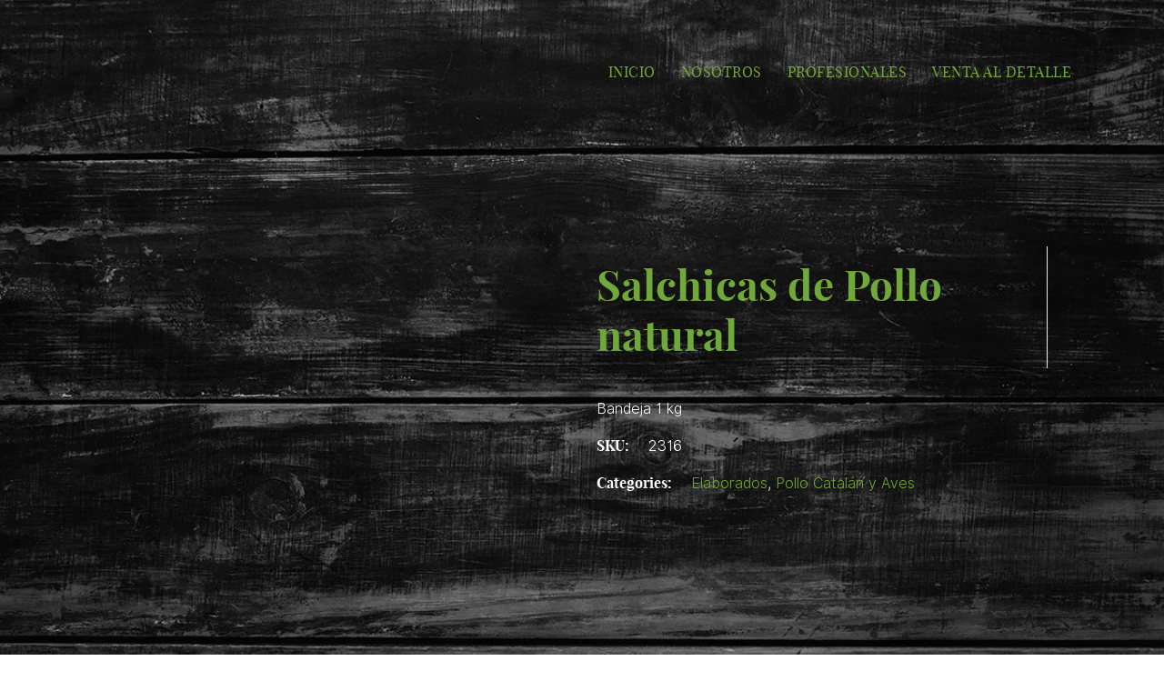

--- FILE ---
content_type: text/html; charset=UTF-8
request_url: https://www.selectespenedes.com/index.php/product/salchicas-de-pollo-natural/
body_size: 48679
content:
<!doctype html><html lang="es"><head><script data-no-optimize="1">var litespeed_docref=sessionStorage.getItem("litespeed_docref");litespeed_docref&&(Object.defineProperty(document,"referrer",{get:function(){return litespeed_docref}}),sessionStorage.removeItem("litespeed_docref"));</script> <meta charset="UTF-8"><style id="litespeed-ccss">body:after{content:url(/wp-content/plugins/instagram-feed/img/sbi-sprite.png);display:none}ol,ul{box-sizing:border-box}.entry-content{counter-reset:footnotes}:root{--wp--preset--font-size--normal:16px;--wp--preset--font-size--huge:42px}.screen-reader-text{border:0;clip-path:inset(50%);height:1px;margin:-1px;overflow:hidden;padding:0;position:absolute;width:1px;word-wrap:normal!important}:where(figure){margin:0 0 1em}:root{--woocommerce:#720eec;--wc-green:#7ad03a;--wc-red:#a00;--wc-orange:#ffba00;--wc-blue:#2ea2cc;--wc-primary:#720eec;--wc-primary-text:#fcfbfe;--wc-secondary:#e9e6ed;--wc-secondary-text:#515151;--wc-highlight:#958e09;--wc-highligh-text:white;--wc-content-bg:#fff;--wc-subtext:#767676;--wc-form-border-color:rgba(32, 7, 7, 0.8);--wc-form-border-radius:4px;--wc-form-border-width:1px}.yith-wcwl-add-to-wishlist{margin-top:10px}:root{--rounded-corners-radius:16px;--color-add-to-cart-background:#333333;--color-add-to-cart-text:#FFFFFF;--color-add-to-cart-border:#333333;--color-add-to-cart-background-hover:#4F4F4F;--color-add-to-cart-text-hover:#FFFFFF;--color-add-to-cart-border-hover:#4F4F4F;--add-to-cart-rounded-corners-radius:16px;--color-button-style-1-background:#333333;--color-button-style-1-text:#FFFFFF;--color-button-style-1-border:#333333;--color-button-style-1-background-hover:#4F4F4F;--color-button-style-1-text-hover:#FFFFFF;--color-button-style-1-border-hover:#4F4F4F;--color-button-style-2-background:#333333;--color-button-style-2-text:#FFFFFF;--color-button-style-2-border:#333333;--color-button-style-2-background-hover:#4F4F4F;--color-button-style-2-text-hover:#FFFFFF;--color-button-style-2-border-hover:#4F4F4F;--color-wishlist-table-background:#FFFFFF;--color-wishlist-table-text:#6d6c6c;--color-wishlist-table-border:#FFFFFF;--color-headers-background:#F4F4F4;--color-share-button-color:#FFFFFF;--color-share-button-color-hover:#FFFFFF;--color-fb-button-background:#39599E;--color-fb-button-background-hover:#595A5A;--color-tw-button-background:#45AFE2;--color-tw-button-background-hover:#595A5A;--color-pr-button-background:#AB2E31;--color-pr-button-background-hover:#595A5A;--color-em-button-background:#FBB102;--color-em-button-background-hover:#595A5A;--color-wa-button-background:#00A901;--color-wa-button-background-hover:#595A5A;--feedback-duration:3s}:root{--rounded-corners-radius:16px;--color-add-to-cart-background:#333333;--color-add-to-cart-text:#FFFFFF;--color-add-to-cart-border:#333333;--color-add-to-cart-background-hover:#4F4F4F;--color-add-to-cart-text-hover:#FFFFFF;--color-add-to-cart-border-hover:#4F4F4F;--add-to-cart-rounded-corners-radius:16px;--color-button-style-1-background:#333333;--color-button-style-1-text:#FFFFFF;--color-button-style-1-border:#333333;--color-button-style-1-background-hover:#4F4F4F;--color-button-style-1-text-hover:#FFFFFF;--color-button-style-1-border-hover:#4F4F4F;--color-button-style-2-background:#333333;--color-button-style-2-text:#FFFFFF;--color-button-style-2-border:#333333;--color-button-style-2-background-hover:#4F4F4F;--color-button-style-2-text-hover:#FFFFFF;--color-button-style-2-border-hover:#4F4F4F;--color-wishlist-table-background:#FFFFFF;--color-wishlist-table-text:#6d6c6c;--color-wishlist-table-border:#FFFFFF;--color-headers-background:#F4F4F4;--color-share-button-color:#FFFFFF;--color-share-button-color-hover:#FFFFFF;--color-fb-button-background:#39599E;--color-fb-button-background-hover:#595A5A;--color-tw-button-background:#45AFE2;--color-tw-button-background-hover:#595A5A;--color-pr-button-background:#AB2E31;--color-pr-button-background-hover:#595A5A;--color-em-button-background:#FBB102;--color-em-button-background-hover:#595A5A;--color-wa-button-background:#00A901;--color-wa-button-background-hover:#595A5A;--feedback-duration:3s}:root{--wp-admin-theme-color:#3858e9;--wp-admin-theme-color--rgb:56,88,233;--wp-admin-theme-color-darker-10:#2145e6;--wp-admin-theme-color-darker-10--rgb:33,69,230;--wp-admin-theme-color-darker-20:#183ad6;--wp-admin-theme-color-darker-20--rgb:24,58,214;--wp-admin-border-width-focus:2px}:root{--wp-admin-theme-color:#007cba;--wp-admin-theme-color--rgb:0,124,186;--wp-admin-theme-color-darker-10:#006ba1;--wp-admin-theme-color-darker-10--rgb:0,107,161;--wp-admin-theme-color-darker-20:#005a87;--wp-admin-theme-color-darker-20--rgb:0,90,135;--wp-admin-border-width-focus:2px;--wp-block-synced-color:#7a00df;--wp-block-synced-color--rgb:122,0,223;--wp-bound-block-color:var(--wp-block-synced-color)}:root{--wp-admin-theme-color:#007cba;--wp-admin-theme-color--rgb:0,124,186;--wp-admin-theme-color-darker-10:#006ba1;--wp-admin-theme-color-darker-10--rgb:0,107,161;--wp-admin-theme-color-darker-20:#005a87;--wp-admin-theme-color-darker-20--rgb:0,90,135;--wp-admin-border-width-focus:2px;--wp-block-synced-color:#7a00df;--wp-block-synced-color--rgb:122,0,223;--wp-bound-block-color:var(--wp-block-synced-color)}:root{--wp-admin-theme-color:#007cba;--wp-admin-theme-color--rgb:0,124,186;--wp-admin-theme-color-darker-10:#006ba1;--wp-admin-theme-color-darker-10--rgb:0,107,161;--wp-admin-theme-color-darker-20:#005a87;--wp-admin-theme-color-darker-20--rgb:0,90,135;--wp-admin-border-width-focus:2px;--wp-block-synced-color:#7a00df;--wp-block-synced-color--rgb:122,0,223;--wp-bound-block-color:var(--wp-block-synced-color)}:root{--wp-admin-theme-color:#007cba;--wp-admin-theme-color--rgb:0,124,186;--wp-admin-theme-color-darker-10:#006ba1;--wp-admin-theme-color-darker-10--rgb:0,107,161;--wp-admin-theme-color-darker-20:#005a87;--wp-admin-theme-color-darker-20--rgb:0,90,135;--wp-admin-border-width-focus:2px;--wp-block-synced-color:#7a00df;--wp-block-synced-color--rgb:122,0,223;--wp-bound-block-color:var(--wp-block-synced-color)}:root{--wp-admin-theme-color:#007cba;--wp-admin-theme-color--rgb:0,124,186;--wp-admin-theme-color-darker-10:#006ba1;--wp-admin-theme-color-darker-10--rgb:0,107,161;--wp-admin-theme-color-darker-20:#005a87;--wp-admin-theme-color-darker-20--rgb:0,90,135;--wp-admin-border-width-focus:2px;--wp-block-synced-color:#7a00df;--wp-block-synced-color--rgb:122,0,223;--wp-bound-block-color:var(--wp-block-synced-color)}:root{--wp--preset--aspect-ratio--square:1;--wp--preset--aspect-ratio--4-3:4/3;--wp--preset--aspect-ratio--3-4:3/4;--wp--preset--aspect-ratio--3-2:3/2;--wp--preset--aspect-ratio--2-3:2/3;--wp--preset--aspect-ratio--16-9:16/9;--wp--preset--aspect-ratio--9-16:9/16;--wp--preset--color--black:#000000;--wp--preset--color--cyan-bluish-gray:#abb8c3;--wp--preset--color--white:#fff;--wp--preset--color--pale-pink:#f78da7;--wp--preset--color--vivid-red:#cf2e2e;--wp--preset--color--luminous-vivid-orange:#ff6900;--wp--preset--color--luminous-vivid-amber:#fcb900;--wp--preset--color--light-green-cyan:#7bdcb5;--wp--preset--color--vivid-green-cyan:#00d084;--wp--preset--color--pale-cyan-blue:#8ed1fc;--wp--preset--color--vivid-cyan-blue:#0693e3;--wp--preset--color--vivid-purple:#9b51e0;--wp--preset--color--primary:#f61010;--wp--preset--color--secondary:#678199;--wp--preset--color--dark-gray:#252525;--wp--preset--color--light-gray:#555;--wp--preset--gradient--vivid-cyan-blue-to-vivid-purple:linear-gradient(135deg,rgba(6,147,227,1) 0%,rgb(155,81,224) 100%);--wp--preset--gradient--light-green-cyan-to-vivid-green-cyan:linear-gradient(135deg,rgb(122,220,180) 0%,rgb(0,208,130) 100%);--wp--preset--gradient--luminous-vivid-amber-to-luminous-vivid-orange:linear-gradient(135deg,rgba(252,185,0,1) 0%,rgba(255,105,0,1) 100%);--wp--preset--gradient--luminous-vivid-orange-to-vivid-red:linear-gradient(135deg,rgba(255,105,0,1) 0%,rgb(207,46,46) 100%);--wp--preset--gradient--very-light-gray-to-cyan-bluish-gray:linear-gradient(135deg,rgb(238,238,238) 0%,rgb(169,184,195) 100%);--wp--preset--gradient--cool-to-warm-spectrum:linear-gradient(135deg,rgb(74,234,220) 0%,rgb(151,120,209) 20%,rgb(207,42,186) 40%,rgb(238,44,130) 60%,rgb(251,105,98) 80%,rgb(254,248,76) 100%);--wp--preset--gradient--blush-light-purple:linear-gradient(135deg,rgb(255,206,236) 0%,rgb(152,150,240) 100%);--wp--preset--gradient--blush-bordeaux:linear-gradient(135deg,rgb(254,205,165) 0%,rgb(254,45,45) 50%,rgb(107,0,62) 100%);--wp--preset--gradient--luminous-dusk:linear-gradient(135deg,rgb(255,203,112) 0%,rgb(199,81,192) 50%,rgb(65,88,208) 100%);--wp--preset--gradient--pale-ocean:linear-gradient(135deg,rgb(255,245,203) 0%,rgb(182,227,212) 50%,rgb(51,167,181) 100%);--wp--preset--gradient--electric-grass:linear-gradient(135deg,rgb(202,248,128) 0%,rgb(113,206,126) 100%);--wp--preset--gradient--midnight:linear-gradient(135deg,rgb(2,3,129) 0%,rgb(40,116,252) 100%);--wp--preset--font-size--small:16px;--wp--preset--font-size--medium:20px;--wp--preset--font-size--large:20px;--wp--preset--font-size--x-large:42px;--wp--preset--font-size--normal:18px;--wp--preset--font-size--huge:24px;--wp--preset--spacing--20:0.44rem;--wp--preset--spacing--30:0.67rem;--wp--preset--spacing--40:1rem;--wp--preset--spacing--50:1.5rem;--wp--preset--spacing--60:2.25rem;--wp--preset--spacing--70:3.38rem;--wp--preset--spacing--80:5.06rem;--wp--preset--shadow--natural:6px 6px 9px rgba(0, 0, 0, 0.2);--wp--preset--shadow--deep:12px 12px 50px rgba(0, 0, 0, 0.4);--wp--preset--shadow--sharp:6px 6px 0px rgba(0, 0, 0, 0.2);--wp--preset--shadow--outlined:6px 6px 0px -3px rgba(255, 255, 255, 1), 6px 6px rgba(0, 0, 0, 1);--wp--preset--shadow--crisp:6px 6px 0px rgba(0, 0, 0, 1)}#cookie-law-info-bar{font-size:15px;margin:0 auto;padding:12px 10px;position:absolute;text-align:center;box-sizing:border-box;width:100%;z-index:9999;display:none;left:0;font-weight:300;box-shadow:0-1px 10px 0 rgb(172 171 171/.3)}#cookie-law-info-again{font-size:10pt;margin:0;padding:5px 10px;text-align:center;z-index:9999;box-shadow:#161616 2px 2px 5px 2px}#cookie-law-info-bar span{vertical-align:middle}.cli-plugin-button,.cli-plugin-button:visited{display:inline-block;padding:9px 12px;color:#fff;text-decoration:none;position:relative;margin-left:5px;text-decoration:none}.cli-plugin-button,.cli-plugin-button:visited,.medium.cli-plugin-button,.medium.cli-plugin-button:visited{font-size:13px;font-weight:400;line-height:1}.cli-plugin-button{margin-top:5px}.cli-bar-popup{-moz-background-clip:padding;-webkit-background-clip:padding;background-clip:padding-box;-webkit-border-radius:30px;-moz-border-radius:30px;border-radius:30px;padding:20px}.cli-container-fluid{padding-right:15px;padding-left:15px;margin-right:auto;margin-left:auto}.cli-row{display:-ms-flexbox;display:flex;-ms-flex-wrap:wrap;flex-wrap:wrap;margin-right:-15px;margin-left:-15px}.cli-align-items-stretch{-ms-flex-align:stretch!important;align-items:stretch!important}.cli-px-0{padding-left:0;padding-right:0}.cli-btn{font-size:14px;display:inline-block;font-weight:400;text-align:center;white-space:nowrap;vertical-align:middle;border:1px solid #fff0;padding:.5rem 1.25rem;line-height:1;border-radius:.25rem}.cli-modal-backdrop{position:fixed;top:0;right:0;bottom:0;left:0;z-index:1040;background-color:#000;display:none}.cli-modal-backdrop.cli-fade{opacity:0}.cli-modal a{text-decoration:none}.cli-modal .cli-modal-dialog{position:relative;width:auto;margin:.5rem;font-family:-apple-system,BlinkMacSystemFont,"Segoe UI",Roboto,"Helvetica Neue",Arial,sans-serif,"Apple Color Emoji","Segoe UI Emoji","Segoe UI Symbol";font-size:1rem;font-weight:400;line-height:1.5;color:#212529;text-align:left;display:-ms-flexbox;display:flex;-ms-flex-align:center;align-items:center;min-height:calc(100% - (.5rem*2))}@media (min-width:576px){.cli-modal .cli-modal-dialog{max-width:500px;margin:1.75rem auto;min-height:calc(100% - (1.75rem*2))}}@media (min-width:992px){.cli-modal .cli-modal-dialog{max-width:900px}}.cli-modal-content{position:relative;display:-ms-flexbox;display:flex;-ms-flex-direction:column;flex-direction:column;width:100%;background-color:#fff;background-clip:padding-box;border-radius:.3rem;outline:0}.cli-modal .cli-modal-close{position:absolute;right:10px;top:10px;z-index:1;padding:0;background-color:transparent!important;border:0;-webkit-appearance:none;font-size:1.5rem;font-weight:700;line-height:1;color:#000;text-shadow:0 1px 0#fff}.cli-switch{display:inline-block;position:relative;min-height:1px;padding-left:70px;font-size:14px}.cli-switch input[type="checkbox"]{display:none}.cli-switch .cli-slider{background-color:#e3e1e8;height:24px;width:50px;bottom:0;left:0;position:absolute;right:0;top:0}.cli-switch .cli-slider:before{background-color:#fff;bottom:2px;content:"";height:20px;left:2px;position:absolute;width:20px}.cli-switch input:checked+.cli-slider{background-color:#00acad}.cli-switch input:checked+.cli-slider:before{transform:translateX(26px)}.cli-switch .cli-slider{border-radius:34px}.cli-switch .cli-slider:before{border-radius:50%}.cli-tab-content{background:#fff}.cli-tab-content{width:100%;padding:30px}@media (max-width:767px){.cli-tab-content{padding:30px 10px}}.cli-container-fluid{padding-right:15px;padding-left:15px;margin-right:auto;margin-left:auto}.cli-row{display:-ms-flexbox;display:flex;-ms-flex-wrap:wrap;flex-wrap:wrap;margin-right:-15px;margin-left:-15px}.cli-align-items-stretch{-ms-flex-align:stretch!important;align-items:stretch!important}.cli-px-0{padding-left:0;padding-right:0}.cli-btn{font-size:14px;display:inline-block;font-weight:400;text-align:center;white-space:nowrap;vertical-align:middle;border:1px solid #fff0;padding:.5rem 1.25rem;line-height:1;border-radius:.25rem}.cli-modal-backdrop{position:fixed;top:0;right:0;bottom:0;left:0;z-index:1040;background-color:#000;-webkit-transform:scale(0);transform:scale(0)}.cli-modal-backdrop.cli-fade{opacity:0}.cli-modal{position:fixed;top:0;right:0;bottom:0;left:0;z-index:99999;transform:scale(0);overflow:hidden;outline:0;display:none}.cli-modal a{text-decoration:none}.cli-modal .cli-modal-dialog{position:relative;width:auto;margin:.5rem;font-family:inherit;font-size:1rem;font-weight:400;line-height:1.5;color:#212529;text-align:left;display:-ms-flexbox;display:flex;-ms-flex-align:center;align-items:center;min-height:calc(100% - (.5rem*2))}@media (min-width:576px){.cli-modal .cli-modal-dialog{max-width:500px;margin:1.75rem auto;min-height:calc(100% - (1.75rem*2))}}.cli-modal-content{position:relative;display:-ms-flexbox;display:flex;-ms-flex-direction:column;flex-direction:column;width:100%;background-color:#fff;background-clip:padding-box;border-radius:.2rem;box-sizing:border-box;outline:0}.cli-switch{display:inline-block;position:relative;min-height:1px;padding-left:38px;font-size:14px}.cli-switch input[type="checkbox"]{display:none}.cli-switch .cli-slider{background-color:#e3e1e8;height:20px;width:38px;bottom:0;left:0;position:absolute;right:0;top:0}.cli-switch .cli-slider:before{background-color:#fff;bottom:2px;content:"";height:15px;left:3px;position:absolute;width:15px}.cli-switch input:checked+.cli-slider{background-color:#61a229}.cli-switch input:checked+.cli-slider:before{transform:translateX(18px)}.cli-switch .cli-slider{border-radius:34px;font-size:0}.cli-switch .cli-slider:before{border-radius:50%}.cli-tab-content{background:#fff}.cli-tab-content{width:100%;padding:5px 30px 5px 5px;box-sizing:border-box}@media (max-width:767px){.cli-tab-content{padding:30px 10px}}.cli-tab-footer .cli-btn{background-color:#00acad;padding:10px 15px;text-decoration:none}.cli-tab-footer .wt-cli-privacy-accept-btn{background-color:#61a229;color:#fff;border-radius:0}.cli-tab-footer{width:100%;text-align:right;padding:20px 0}.cli-col-12{width:100%}.cli-tab-header{display:flex;justify-content:space-between}.cli-tab-header a:before{width:10px;height:2px;left:0;top:calc(50% - 1px)}.cli-tab-header a:after{width:2px;height:10px;left:4px;top:calc(50% - 5px);-webkit-transform:none;transform:none}.cli-tab-header a:before{width:7px;height:7px;border-right:1px solid #4a6e78;border-bottom:1px solid #4a6e78;content:" ";transform:rotate(-45deg);margin-right:10px}.cli-tab-header a.cli-nav-link{position:relative;display:flex;align-items:center;font-size:14px;color:#000;text-transform:capitalize}.cli-tab-header{border-radius:5px;padding:12px 15px;background-color:#f2f2f2}.cli-modal .cli-modal-close{position:absolute;right:0;top:0;z-index:1;-webkit-appearance:none;width:40px;height:40px;padding:0;border-radius:50%;padding:10px;background:#fff0;border:none;min-width:40px}.cli-tab-container h4{font-family:inherit;font-size:16px;margin-bottom:15px;margin:10px 0}#cliSettingsPopup .cli-tab-section-container{padding-top:12px}.cli-privacy-content-text{font-size:14px;line-height:1.4;margin-top:0;padding:0;color:#000}.cli-tab-content{display:none}.cli-tab-section .cli-tab-content{padding:10px 20px 5px 20px}.cli-tab-section{margin-top:5px}@media (min-width:992px){.cli-modal .cli-modal-dialog{max-width:645px}}.cli-switch .cli-slider:after{content:attr(data-cli-disable);position:absolute;right:50px;color:#000;font-size:12px;text-align:right;min-width:80px}.cli-switch input:checked+.cli-slider:after{content:attr(data-cli-enable)}.cli-privacy-overview:not(.cli-collapsed) .cli-privacy-content{max-height:60px;overflow:hidden}a.cli-privacy-readmore{font-size:12px;margin-top:12px;display:inline-block;padding-bottom:0;color:#000;text-decoration:underline}.cli-modal-footer{position:relative}a.cli-privacy-readmore:before{content:attr(data-readmore-text)}.cli-modal-close svg{fill:#000}.cli-tab-container .cli-row{max-height:500px;overflow-y:auto}.wt-cli-sr-only{display:none;font-size:16px}.cli-bar-container{float:none;margin:0 auto;display:-webkit-box;display:-moz-box;display:-ms-flexbox;display:-webkit-flex;display:flex;justify-content:space-between;-webkit-box-align:center;-moz-box-align:center;-ms-flex-align:center;-webkit-align-items:center;align-items:center}.cli-bar-btn_container{margin-left:20px;display:-webkit-box;display:-moz-box;display:-ms-flexbox;display:-webkit-flex;display:flex;-webkit-box-align:center;-moz-box-align:center;-ms-flex-align:center;-webkit-align-items:center;align-items:center;flex-wrap:nowrap}.cli-bar-btn_container a{white-space:nowrap}.cli-style-v2{font-size:11pt;line-height:18px;font-weight:400}.cli-style-v2 .cli-bar-message{width:70%;text-align:left}.cli-style-v2 .cli-bar-btn_container .cli_action_button,.cli-style-v2 .cli-bar-btn_container .cli_settings_button{margin-left:5px}.cli-style-v2 .cli-bar-btn_container .cli-plugin-button{margin-top:5px;margin-bottom:5px}@media (max-width:985px){.cli-style-v2 .cli-bar-message{width:100%}.cli-style-v2.cli-bar-container{justify-content:left;flex-wrap:wrap}.cli-style-v2 .cli-bar-btn_container{margin-left:0;margin-top:10px}}.wt-cli-privacy-overview-actions{padding-bottom:0}@media only screen and (max-width:479px) and (min-width:320px){.cli-style-v2 .cli-bar-btn_container{flex-wrap:wrap}}.wt-cli-cookie-description{font-size:14px;line-height:1.4;margin-top:0;padding:0;color:#000}.wpisset-post-social-btns{display:flex}.wpisset-post-social-icon{display:flex;align-items:center}.wpisset-post-social-btns a:first-child{margin-left:5px}button::-moz-focus-inner{padding:0;border:0}button.pswp__button{box-shadow:none!important;background-image:url(/wp-content/plugins/woocommerce/assets/css/photoswipe/default-skin/default-skin.png)!important}button.pswp__button,button.pswp__button--arrow--left::before,button.pswp__button--arrow--right::before{background-color:transparent!important}button.pswp__button--arrow--left,button.pswp__button--arrow--right{background-image:none!important}.pswp{display:none;position:absolute;width:100%;height:100%;left:0;top:0;overflow:hidden;-ms-touch-action:none;touch-action:none;z-index:1500;-webkit-text-size-adjust:100%;-webkit-backface-visibility:hidden;outline:0}.pswp *{-webkit-box-sizing:border-box;box-sizing:border-box}.pswp__bg{position:absolute;left:0;top:0;width:100%;height:100%;background:#000;opacity:0;-webkit-transform:translateZ(0);transform:translateZ(0);-webkit-backface-visibility:hidden;will-change:opacity}.pswp__scroll-wrap{position:absolute;left:0;top:0;width:100%;height:100%;overflow:hidden}.pswp__container{-ms-touch-action:none;touch-action:none;position:absolute;left:0;right:0;top:0;bottom:0}.pswp__container{-webkit-touch-callout:none}.pswp__bg{will-change:opacity}.pswp__container{-webkit-backface-visibility:hidden}.pswp__item{position:absolute;left:0;right:0;top:0;bottom:0;overflow:hidden}.pswp__button{width:44px;height:44px;position:relative;background:0 0;overflow:visible;-webkit-appearance:none;display:block;border:0;padding:0;margin:0;float:left;opacity:.75;-webkit-box-shadow:none;box-shadow:none}.pswp__button::-moz-focus-inner{padding:0;border:0}.pswp__button,.pswp__button--arrow--left:before,.pswp__button--arrow--right:before{background:url(/wp-content/plugins/woocommerce/assets/css/photoswipe/default-skin/default-skin.png)0 0 no-repeat;background-size:264px 88px;width:44px;height:44px}.pswp__button--close{background-position:0-44px}.pswp__button--share{background-position:-44px -44px}.pswp__button--fs{display:none}.pswp__button--zoom{display:none;background-position:-88px 0}.pswp__button--arrow--left,.pswp__button--arrow--right{background:0 0;top:50%;margin-top:-50px;width:70px;height:100px;position:absolute}.pswp__button--arrow--left{left:0}.pswp__button--arrow--right{right:0}.pswp__button--arrow--left:before,.pswp__button--arrow--right:before{content:"";top:35px;background-color:rgb(0 0 0/.3);height:30px;width:32px;position:absolute}.pswp__button--arrow--left:before{left:6px;background-position:-138px -44px}.pswp__button--arrow--right:before{right:6px;background-position:-94px -44px}.pswp__share-modal{display:block;background:rgb(0 0 0/.5);width:100%;height:100%;top:0;left:0;padding:10px;position:absolute;z-index:1600;opacity:0;-webkit-backface-visibility:hidden;will-change:opacity}.pswp__share-modal--hidden{display:none}.pswp__share-tooltip{z-index:1620;position:absolute;background:#fff;top:56px;border-radius:2px;display:block;width:auto;right:44px;-webkit-box-shadow:0 2px 5px rgb(0 0 0/.25);box-shadow:0 2px 5px rgb(0 0 0/.25);-webkit-transform:translateY(6px);-ms-transform:translateY(6px);transform:translateY(6px);-webkit-backface-visibility:hidden;will-change:transform}.pswp__counter{position:relative;left:0;top:0;height:44px;font-size:13px;line-height:44px;color:#fff;opacity:.75;padding:0 10px;margin-inline-end:auto}.pswp__caption{position:absolute;left:0;bottom:0;width:100%;min-height:44px}.pswp__caption__center{text-align:left;max-width:420px;margin:0 auto;font-size:13px;padding:10px;line-height:20px;color:#ccc}.pswp__preloader{width:44px;height:44px;position:absolute;top:0;left:50%;margin-left:-22px;opacity:0;will-change:opacity;direction:ltr}.pswp__preloader__icn{width:20px;height:20px;margin:12px}@media screen and (max-width:1024px){.pswp__preloader{position:relative;left:auto;top:auto;margin:0;float:right}}.pswp__ui{-webkit-font-smoothing:auto;visibility:visible;opacity:1;z-index:1550}.pswp__top-bar{position:absolute;left:0;top:0;height:44px;width:100%;display:flex;justify-content:flex-end}.pswp__caption,.pswp__top-bar{-webkit-backface-visibility:hidden;will-change:opacity}.pswp__caption,.pswp__top-bar{background-color:rgb(0 0 0/.5)}.pswp__ui--hidden .pswp__button--arrow--left,.pswp__ui--hidden .pswp__button--arrow--right,.pswp__ui--hidden .pswp__caption,.pswp__ui--hidden .pswp__top-bar{opacity:.001}:root{--woocommerce:#720eec;--wc-green:#7ad03a;--wc-red:#a00;--wc-orange:#ffba00;--wc-blue:#2ea2cc;--wc-primary:#720eec;--wc-primary-text:#fcfbfe;--wc-secondary:#e9e6ed;--wc-secondary-text:#515151;--wc-highlight:#958e09;--wc-highligh-text:white;--wc-content-bg:#fff;--wc-subtext:#767676;--wc-form-border-color:rgba(32, 7, 7, 0.8);--wc-form-border-radius:4px;--wc-form-border-width:1px}.woocommerce img,.woocommerce-page img{height:auto;max-width:100%}.woocommerce div.product div.images,.woocommerce-page div.product div.images{float:left;width:48%}.woocommerce div.product div.summary,.woocommerce-page div.product div.summary{float:right;width:48%;clear:none}.woocommerce div.product .woocommerce-tabs,.woocommerce-page div.product .woocommerce-tabs{clear:both}.woocommerce div.product .woocommerce-tabs ul.tabs::after,.woocommerce div.product .woocommerce-tabs ul.tabs::before,.woocommerce-page div.product .woocommerce-tabs ul.tabs::after,.woocommerce-page div.product .woocommerce-tabs ul.tabs::before{content:" ";display:table}.woocommerce div.product .woocommerce-tabs ul.tabs::after,.woocommerce-page div.product .woocommerce-tabs ul.tabs::after{clear:both}.woocommerce div.product .woocommerce-tabs ul.tabs li,.woocommerce-page div.product .woocommerce-tabs ul.tabs li{display:inline-block}.woocommerce ul.products,.woocommerce-page ul.products{clear:both}.woocommerce ul.products::after,.woocommerce ul.products::before,.woocommerce-page ul.products::after,.woocommerce-page ul.products::before{content:" ";display:table}.woocommerce ul.products::after,.woocommerce-page ul.products::after{clear:both}.woocommerce ul.products li.product,.woocommerce-page ul.products li.product{float:left;margin:0 3.8% 2.992em 0;padding:0;position:relative;width:22.05%;margin-left:0}.woocommerce ul.products li.first,.woocommerce-page ul.products li.first{clear:both}.woocommerce ul.products li.last,.woocommerce-page ul.products li.last{margin-right:0}.woocommerce ul.product_list_widget li::after,.woocommerce ul.product_list_widget li::before,.woocommerce-page ul.product_list_widget li::after,.woocommerce-page ul.product_list_widget li::before{content:" ";display:table}.woocommerce ul.product_list_widget li::after,.woocommerce-page ul.product_list_widget li::after{clear:both}.woocommerce ul.product_list_widget li img,.woocommerce-page ul.product_list_widget li img{float:right;height:auto}.woocommerce form .form-row::after,.woocommerce form .form-row::before,.woocommerce-page form .form-row::after,.woocommerce-page form .form-row::before{content:" ";display:table}.woocommerce form .form-row::after,.woocommerce-page form .form-row::after{clear:both}.woocommerce form .form-row label,.woocommerce-page form .form-row label{display:block}.woocommerce form .form-row .input-text,.woocommerce-page form .form-row .input-text{box-sizing:border-box;width:100%}.woocommerce form .form-row-wide,.woocommerce-page form .form-row-wide{clear:both}@media only screen and (max-width:768px){:root{--woocommerce:#720eec;--wc-green:#7ad03a;--wc-red:#a00;--wc-orange:#ffba00;--wc-blue:#2ea2cc;--wc-primary:#720eec;--wc-primary-text:#fcfbfe;--wc-secondary:#e9e6ed;--wc-secondary-text:#515151;--wc-highlight:#958e09;--wc-highligh-text:white;--wc-content-bg:#fff;--wc-subtext:#767676;--wc-form-border-color:rgba(32, 7, 7, 0.8);--wc-form-border-radius:4px;--wc-form-border-width:1px}.woocommerce ul.products[class*=columns-] li.product,.woocommerce-page ul.products[class*=columns-] li.product{width:48%;float:left;clear:both;margin:0 0 2.992em}.woocommerce ul.products[class*=columns-] li.product:nth-child(2n),.woocommerce-page ul.products[class*=columns-] li.product:nth-child(2n){float:right;clear:none!important}.woocommerce div.product div.images,.woocommerce div.product div.summary,.woocommerce-page div.product div.images,.woocommerce-page div.product div.summary{float:none;width:100%}}:root{--woocommerce:#720eec;--wc-green:#7ad03a;--wc-red:#a00;--wc-orange:#ffba00;--wc-blue:#2ea2cc;--wc-primary:#720eec;--wc-primary-text:#fcfbfe;--wc-secondary:#e9e6ed;--wc-secondary-text:#515151;--wc-highlight:#958e09;--wc-highligh-text:white;--wc-content-bg:#fff;--wc-subtext:#767676;--wc-form-border-color:rgba(32, 7, 7, 0.8);--wc-form-border-radius:4px;--wc-form-border-width:1px}.woocommerce form .form-row{padding:3px;margin:0 0 6px}.woocommerce form .form-row label{line-height:2}.woocommerce form .form-row .input-text{font-family:inherit;font-weight:400;letter-spacing:normal;padding:.5em;display:block;background-color:var(--wc-form-color-background,#fff);border:var(--wc-form-border-width) solid var(--wc-form-border-color);border-radius:var(--wc-form-border-radius);color:var(--wc-form-color-text,#000);box-sizing:border-box;width:100%;margin:0;line-height:normal;height:auto}.woocommerce form .form-row .required{color:var(--wc-red);font-weight:700;border:0!important;text-decoration:none;visibility:hidden}.woocommerce form .form-row ::-webkit-input-placeholder{line-height:normal}.woocommerce form .form-row :-moz-placeholder{line-height:normal}.woocommerce form .form-row :-ms-input-placeholder{line-height:normal}.screen-reader-text{clip:rect(1px,1px,1px,1px);height:1px;overflow:hidden;position:absolute!important;width:1px;word-wrap:normal!important}.clear{clear:both}.woocommerce .woocommerce-breadcrumb{margin:0 0 1em;padding:0}.woocommerce .woocommerce-breadcrumb::after,.woocommerce .woocommerce-breadcrumb::before{content:" ";display:table}.woocommerce .woocommerce-breadcrumb::after{clear:both}.woocommerce .quantity .qty{width:3.631em;text-align:center}.woocommerce div.product{margin-bottom:0;position:relative}.woocommerce div.product .product_title{clear:none;margin-top:0;padding:0}.woocommerce div.product div.images{margin-bottom:2em}.woocommerce div.product div.images img{display:block;width:100%;height:auto;box-shadow:none}.woocommerce div.product div.images.woocommerce-product-gallery{position:relative}.woocommerce div.product div.images .woocommerce-product-gallery__wrapper{margin:0;padding:0}.woocommerce div.product div.images .woocommerce-product-gallery__image a{display:block;outline-offset:-2px}.woocommerce div.product div.summary{margin-bottom:2em}.woocommerce div.product .woocommerce-tabs ul.tabs{list-style:none;padding:0 0 0 1em;margin:0 0 1.618em;overflow:hidden;position:relative}.woocommerce div.product .woocommerce-tabs ul.tabs li{border:1px solid #cfc8d8;background-color:#e9e6ed;color:#515151;display:inline-block;position:relative;z-index:0;border-radius:4px 4px 0 0;margin:0-5px;padding:0 1em}.woocommerce div.product .woocommerce-tabs ul.tabs li a{display:inline-block;padding:.5em 0;font-weight:700;color:#515151;text-decoration:none}.woocommerce div.product .woocommerce-tabs ul.tabs li::after,.woocommerce div.product .woocommerce-tabs ul.tabs li::before{border:1px solid #cfc8d8;position:absolute;bottom:-1px;width:5px;height:5px;content:" ";box-sizing:border-box}.woocommerce div.product .woocommerce-tabs ul.tabs li::before{left:-5px;border-bottom-right-radius:4px;border-width:0 1px 1px 0;box-shadow:2px 2px 0#e9e6ed}.woocommerce div.product .woocommerce-tabs ul.tabs li::after{right:-5px;border-bottom-left-radius:4px;border-width:0 0 1px 1px;box-shadow:-2px 2px 0#e9e6ed}.woocommerce div.product .woocommerce-tabs ul.tabs::before{position:absolute;content:" ";width:100%;bottom:0;left:0;border-bottom:1px solid #cfc8d8;z-index:1}.woocommerce div.product .woocommerce-tabs .panel{margin:0 0 2em;padding:0}.woocommerce div.product form.cart{margin-bottom:2em}.woocommerce div.product form.cart::after,.woocommerce div.product form.cart::before{content:" ";display:table}.woocommerce div.product form.cart::after{clear:both}.woocommerce div.product form.cart div.quantity{float:left;margin:0 4px 0 0}.woocommerce div.product form.cart .button{vertical-align:middle;float:left}.woocommerce .products ul,.woocommerce ul.products{margin:0 0 1em;padding:0;list-style:none outside;clear:both}.woocommerce .products ul::after,.woocommerce .products ul::before,.woocommerce ul.products::after,.woocommerce ul.products::before{content:" ";display:table}.woocommerce .products ul::after,.woocommerce ul.products::after{clear:both}.woocommerce .products ul li,.woocommerce ul.products li{list-style:none outside}.woocommerce ul.products li.product a{text-decoration:none}.woocommerce ul.products li.product a.woocommerce-loop-product__link{display:block}.woocommerce ul.products li.product a img{width:100%;height:auto;display:block;margin:0 0 1em;box-shadow:none}.woocommerce ul.products li.product .button{display:inline-block;margin-top:1em}.woocommerce .cart .button{float:none}.woocommerce #reviews #respond{margin:0;border:0;padding:0}.woocommerce #reviews #comment{height:75px}.woocommerce #reviews #comments h2{clear:none}.woocommerce #review_form #respond{position:static;margin:0;width:auto;padding:0;background:#fff0 none;border:0}.woocommerce #review_form #respond::after,.woocommerce #review_form #respond::before{content:" ";display:table}.woocommerce #review_form #respond::after{clear:both}.woocommerce #review_form #respond p{margin:0 0 10px}.woocommerce #review_form #respond .form-submit input{left:auto}.woocommerce #review_form #respond textarea{box-sizing:border-box;width:100%}.woocommerce ul.product_list_widget{list-style:none outside;padding:0;margin:0}.woocommerce ul.product_list_widget li{padding:4px 0;margin:0;list-style:none}.woocommerce ul.product_list_widget li::after,.woocommerce ul.product_list_widget li::before{content:" ";display:table}.woocommerce ul.product_list_widget li::after{clear:both}.woocommerce ul.product_list_widget li a{display:block;font-weight:700}.woocommerce ul.product_list_widget li img{float:right;margin-left:4px;width:32px;height:auto;box-shadow:none}.woocommerce form.login{border:1px solid #cfc8d8;padding:20px;margin:2em 0;text-align:left;border-radius:5px}.woocommerce .woocommerce-form-login .woocommerce-form-login__submit{float:left;margin-right:1em}.woocommerce .woocommerce-form-login .woocommerce-form-login__rememberme{display:inline-block}.woocommerce:where(body:not(.woocommerce-block-theme-has-button-styles)) #respond input#submit,.woocommerce:where(body:not(.woocommerce-block-theme-has-button-styles)) a.button,.woocommerce:where(body:not(.woocommerce-block-theme-has-button-styles)) button.button{font-size:100%;margin:0;line-height:1;position:relative;text-decoration:none;overflow:visible;padding:.618em 1em;font-weight:700;border-radius:3px;left:auto;color:#515151;background-color:#e9e6ed;border:0;display:inline-block;background-image:none;box-shadow:none;text-shadow:none}.woocommerce:where(body:not(.woocommerce-block-theme-has-button-styles)) button.button.alt{background-color:#7f54b3;color:#fff;-webkit-font-smoothing:antialiased}.woocommerce:where(body:not(.woocommerce-uses-block-theme)) .woocommerce-breadcrumb{font-size:.92em;color:#767676}.woocommerce:where(body:not(.woocommerce-uses-block-theme)) .woocommerce-breadcrumb a{color:#767676}.woocommerce:where(body:not(.woocommerce-uses-block-theme)) div.product p.price{color:#958e09;font-size:1.25em}.woocommerce-no-js form.woocommerce-form-login{display:block!important}.woocommerce form .form-row .required{visibility:visible}html{line-height:normal;-ms-text-size-adjust:100%;-webkit-text-size-adjust:100%}body{margin:0}header,nav,section{display:block}figure,main{display:block}a{background-color:#fff0;-webkit-text-decoration-skip:objects}small{font-size:80%}img{border-style:none}svg:not(:root){overflow:hidden}button,input,select,textarea{margin:0}button,input{overflow:visible}button,select{text-transform:none}button,html [type="button"],[type="submit"]{-webkit-appearance:button}button::-moz-focus-inner,[type="button"]::-moz-focus-inner,[type="submit"]::-moz-focus-inner{padding:0;border-style:none}button:-moz-focusring,[type="button"]:-moz-focusring,[type="submit"]:-moz-focusring{outline:1px dotted ButtonText}textarea{overflow:auto}[type="checkbox"]{box-sizing:border-box;padding:0}[type="number"]::-webkit-inner-spin-button,[type="number"]::-webkit-outer-spin-button{height:auto}::-webkit-file-upload-button{font:inherit;-webkit-appearance:button}[type="submit"]:not(.wp-block-search__button){position:relative;display:inline-block;padding:.75rem 2rem;outline:0;border:none;background:#222b33;color:#fff;text-align:center;text-transform:uppercase;letter-spacing:2px;font-weight:500;font-size:90%;line-height:inherit;line-height:1.7;-webkit-appearance:none}[type="submit"]:not(.wp-block-search__button):after{position:absolute;top:0;left:0;z-index:0;width:100%;height:100%;border:1px solid #fff0;content:"";opacity:0}textarea,select,input[type="text"],input[type="password"],input[type="email"],input[type="number"]{padding:.5rem .75rem;width:100%;outline:none;border:1px solid #e1e1e1;background:#fff;color:#555;line-height:inherit;-webkit-appearance:none}form:-ms-input-placeholder,form::-ms-input-placeholder{color:#252525;opacity:.5}form p{margin-top:1rem;margin-bottom:1rem}.wpisset-page select{-webkit-appearance:none;-moz-appearance:none;appearance:none}.wpisset-page select:-moz-focusring{color:#fff0;text-shadow:0 0 0#000}.wpisset-page select::-ms-expand{display:none}.wpisset-page select{background-image:url(data:image/svg+xml;charset=utf8,%3C?xml\ version=\'1.0\'\ encoding=\'UTF-8\'?%3E%3Csvg\ width=\'36\'\ height=\'36\'\ version=\'1.1\'\ viewBox=\'0\ 0\ 36\ 36\'\ xmlns=\'http://www.w3.org/2000/svg\'\ xmlns:xlink=\'http://www.w3.org/1999/xlink\'%3E%3C!--Generated\ by\ IJSVG\ \(https://github.com/iconjar/IJSVG\)--%3E%3Cg\ transform=\'scale\(0.75\)\'%3E%3Cpath\ fill=\'%23555555\'\ d=\'M8,18.41l1.41,-1.41l14.59,13.17l14.59,-13.17l1.41,1.41l-16,14.59l-16,-14.59Z\'%3E%3C/path%3E%3C/g%3E%3C/svg%3E);background-position:right 20px center;background-size:20px auto;background-repeat:no-repeat}.wpisset-container{padding-right:2rem;padding-left:2rem;max-width:1200px}.wpisset-container-center{margin-right:auto;margin-left:auto}.wpisset-row{display:-ms-flexbox;display:-webkit-box;display:flex;-ms-flex-direction:row;flex-direction:row;box-sizing:border-box;margin-right:-1rem;margin-left:-1rem;-ms-flex:0 1 auto;-webkit-box-flex:0;flex:0 1 auto;-webkit-box-orient:horizontal;-webkit-box-direction:normal;-ms-flex-wrap:wrap;flex-wrap:wrap}.wpisset-col-xs-4,.wpisset-col-xs-12{box-sizing:border-box;padding-right:1rem;padding-left:1rem;-ms-flex:0 0 auto;-webkit-box-flex:0;flex:0 0 auto}.wpisset-col-xs-4{max-width:33.333%;-ms-flex-preferred-size:33.333%;flex-basis:33.333%}.wpisset-col-xs-12{max-width:100%;-ms-flex-preferred-size:100%;flex-basis:100%}.wpisset-center-xs{-ms-flex-pack:center;text-align:center;-webkit-box-pack:center;justify-content:center}.wpisset-end-xs{-ms-flex-pack:end;text-align:end;-webkit-box-pack:end;justify-content:flex-end}.wpisset-middle-xs{-ms-flex-align:center;-webkit-box-align:center;align-items:center}.wpisset-flex-basic-off-grow-1{max-width:inherit!important;flex-basis:inherit!important;flex-grow:1!important}.wpisset-flex-basic-off-grow-0{max-width:inherit!important;flex-basis:inherit!important;flex-grow:0!important}body{overflow-x:hidden;background:#fff;color:#555;font-weight:300;font-size:16px;font-family:"Inter",-apple-system,BlinkMacSystemFont,"Segoe UI",Roboto,Oxygen-Sans,Ubuntu,Cantarell,"Helvetica Neue",sans-serif;line-height:1.6;position:relative}button,input,select,textarea{font-size:16px;font-family:"Inter",-apple-system,BlinkMacSystemFont,"Segoe UI",Roboto,Oxygen-Sans,Ubuntu,Cantarell,"Helvetica Neue",sans-serif;line-height:1.6}h1,h2,h4{margin:0 0 1rem 0;color:#252525;font-weight:700;font-family:"Playfair Display",-apple-system,BlinkMacSystemFont,"Segoe UI",Roboto,Oxygen-Sans,Ubuntu,Cantarell,"Helvetica Neue",sans-serif;line-height:1.2}h1{font-size:32px}h2{font-size:28px}h4{font-size:20px}*,*:before,*:after{-webkit-box-sizing:border-box;-moz-box-sizing:border-box;box-sizing:border-box;-o-box-sizing:border-box;-ms-box-sizing:border-box}p,figure{margin:0;padding:0}button{line-height:normal}figure{margin-bottom:1rem}ul,ol{margin:0;padding-left:1.5rem}img{max-width:100%;height:auto;vertical-align:middle}strong{font-weight:600}a{outline:none;color:#f61010;text-decoration:none}textarea{vertical-align:top;resize:vertical}.screen-reader-text{position:absolute;top:0;left:0;overflow:hidden;width:0;height:0;background:#fff;color:#000;text-align:center;font-size:18px!important}#reply-title{display:block;margin-top:2rem;padding-top:2rem;border-top:1px solid rgb(0 0 0/.1)}#reply-title small{font-size:14px}.widget ul{margin:0;padding:0}.widget ul li{list-style:none}.wpisset-sidebar .widget{padding:0em;padding-bottom:1em}.wpisset-page-header{position:relative;z-index:2;z-index:3}@media (max-width:992px){.wpisset-inner-pre-header [class*="wpisset-col-md"]:last-child{background-color:rgb(255 255 255/.1);padding:0 2rem;margin:0-1rem;width:100vw;flex-basis:inherit;max-width:100vw}}@media (max-width:320px){.wpisset-inner-pre-header [class*="wpisset-col-"]{flex-direction:column}}.wpisset-inner-pre-header [class*="wpisset-col-"]{display:flex;align-items:center}.wpisset-mobile-logo img,.wpisset-logo img{width:auto;height:100px}@media (max-width:320px){.wpisset-mobile-logo img{max-width:180px;height:auto}}.wpisset-remove-font-size{font-size:inherit!important}.wpisset-menu{margin:0;padding:0}.wpisset-menu li{list-style:none;text-align:left}.wpisset-menu li>a{position:relative;display:block}.wpisset-menu li>a{padding:10px 20px}.wpisset-menu li>a>span{position:relative}.wpisset-menu li>a:before{position:absolute;top:50%;left:50%;display:block;height:1px;width:60px;background:#f61010;content:"";-webkit-transform:scale(0) rotateZ(-30deg);transform:scale(0) rotateZ(-30deg);margin-left:-30px}.wpisset-header-nav-variant1 .wpisset-main-navigation{padding-bottom:40px;padding-top:40px}#wpisset-menu-variant1 .wpisset-menu{display:flex}#wpisset-menu-variant1 .wpisset-menu>.menu-item>a{padding-top:60px;padding-bottom:60px}#wpisset-menu-variant1{display:flex;padding-top:0;padding-bottom:0}#wpisset-menu-variant1 .wpisset-menu{display:flex}#wpisset-menu-variant1 .wpisset-menu>.menu-item>a{padding-top:10px;padding-bottom:10px}.wpisset-menu-variant1-inner{position:relative}@media screen and (max-width:480px){.wpisset-row>.wpisset-mob-icons-container{display:none}.wpisset-row>.wpisset-mob-menu-container{max-width:inherit!important;flex-basis:inherit!important;flex-grow:1!important}}.wpisset-mob-icons-container>div{display:flex}.wpisset-mob-nav{padding-top:1.5rem;padding-bottom:1.5rem}.wpisset-mobile-menu-toggle{display:flex;background-color:#fff0}.wpisset-mobile-menu-toggle .con{display:inline-block}.wpisset-mobile-menu-toggle .bar{display:block;height:3px;width:30px;background:#222b33;margin:6px auto}.wpisset-mobile-menu-toggle .con{width:auto;margin:0 0 0 auto}.wpisset-mobile-menu-toggle .middle{margin:0 auto}.wpisset-mobile-menu-container{display:none;margin-bottom:-1px;background:#fff}.wpisset-mobile-menu{z-index:111;margin:0;padding:0}.wpisset-mobile-menu li{list-style:none}.wpisset-mobile-menu a{display:block;padding:10px 2rem;color:#678199}.wpisset-mobile-menu .menu-item{border-top:1px solid #e1e1e1}.wpisset-mobile-menu>.menu-item:last-child{border-bottom:1px solid #e1e1e1}.wpisset-mobile-menu-container nav{overflow-y:auto;height:100%}.wpisset-icons-container{display:flex}body:not(.wpisset-wpb) .entry-content>*{margin-top:1rem;margin-bottom:1rem}body:not(.wpisset-wpb) .entry-content>* a{text-decoration:none}.entry-content>*>*:first-child{margin-top:0}.entry-content>*>*:last-child{margin-bottom:0}body:not(.wpisset-wpb) #inner-content{padding-top:5rem;padding-bottom:5rem}.wpisset-pre-header{background-color:#222b33;color:#fff;font-size:95%}body:not(.wpisset-wpb) #inner-content{padding-top:5rem;padding-bottom:5rem}.wpisset-navigation{position:relative;background-color:#fff}@media screen and (max-width:600px){.wpisset-page-header{margin-top:0!important}.wpisset-navigation{position:relative!important}}.wpisset-header-nav-variant1 .wpisset-navigation{border-bottom:1px solid #ebebeb}body.single-product .wpisset-navigation{border-bottom-color:#ecf0f2!important}#wpisset-menu-variant1 ul.wpisset-menu>li>a{color:#222b33;text-transform:uppercase;letter-spacing:.5px;font-family:"Playfair Display",-apple-system,BlinkMacSystemFont,"Segoe UI",Roboto,Oxygen-Sans,Ubuntu,Cantarell,"Helvetica Neue",sans-serif}.wpisset-sidebar{position:-webkit-sticky;position:sticky;top:40px}@media screen and (max-width:992px){.wpisset-sidebar{margin-top:2rem}}.wpisset-sidebar .widget{margin-bottom:2rem}.wpisset-sidebar .widget:last-child{margin-bottom:0;padding-bottom:0}.wpisset-sidebar .wpisset-widgettitle{position:relative;margin-bottom:0;padding:1rem;background-color:#222b33;color:#fff;text-align:center}.wpisset-sidebar .wpisset-widgettitle:after{position:absolute;top:50%;left:50%;z-index:1;display:block;width:150px;height:1px;background-color:#f61010;content:"";-webkit-transform:translateX(-50%) rotateZ(-15deg);transform:translateX(-50%) rotateZ(-15deg)}.wpisset-sidebar .widget>ul{padding-top:1.175rem}.widget ul li{padding:.3125rem 0}.widget ul li:last-child{padding-bottom:0}.widget.widget_product_categories ul li a{position:relative;overflow:hidden;display:inline-flex}.widget.widget_product_categories ul li a:after{content:"";position:absolute;left:0;right:0;bottom:0;display:block;height:1px;background-image:-webkit-gradient(linear,left top,right top,color-stop(50%,#cccccc),color-stop(0,#fff0));background-image:linear-gradient(90deg,#cccccc 50%,#fff0 0);background-size:10px 2px;background-repeat:repeat-x;width:300px;opacity:0}.widget.widget_product_categories ul{border:1px solid #ebebeb;padding:1.175rem 1.5rem 1.5rem}.widget.widget_product_categories ul li a{font-style:italic}@media (min-width:993px){.wpisset-hidden-large{display:none!important}}@media (min-width:769px) and (max-width:992px){.wpisset-visible-large{display:none!important}}@media (max-width:768px){.wpisset-visible-large{display:none!important}}@media only screen and (min-width:62em){.wpisset-col-md-6{box-sizing:border-box;padding-right:1rem;padding-left:1rem;-ms-flex:0 0 auto;-webkit-box-flex:0;flex:0 0 auto}.wpisset-col-md-6{max-width:50%;-ms-flex-preferred-size:50%;flex-basis:50%}.wpisset-start-md{-ms-flex-pack:start;text-align:start;-webkit-box-pack:start;justify-content:flex-start}.wpisset-end-md{-ms-flex-pack:end;text-align:end;-webkit-box-pack:end;justify-content:flex-end}}body.single-product #inner-content{padding-top:0}.woocommerce div.product p.price{color:#f61010;font-size:inherit}.woocommerce #respond input#submit,.woocommerce a.button,.woocommerce button.button{position:relative;display:inline-block;outline:0;border:none;border-radius:0;background:#222b33!important;color:#ffffff!important;text-align:center;text-transform:uppercase;letter-spacing:2px;font-weight:500;font-size:90%;line-height:inherit;line-height:1.7;-webkit-appearance:none}.woocommerce #respond input#submit:after,.woocommerce a.button:after,.woocommerce button.button:after{position:absolute;top:0;left:0;z-index:0;width:100%;height:100%;border:1px solid #fff0;content:"";opacity:0}.woocommerce form .form-row{margin:0 0 1.5rem;padding:0}.woocommerce form .form-row input.input-text{line-height:inherit}.woocommerce .products ul,.woocommerce ul.products{margin-bottom:0;display:flex;flex-wrap:wrap}.woocommerce ul.products li.product,.woocommerce-page ul.products li.product{width:25%;margin:0;padding:2rem 2rem 1rem;border-top:1px solid #678199;border-left:1px solid #678199;box-sizing:border-box;-moz-box-sizing:border-box;-webkit-box-sizing:border-box;display:flex;flex-direction:column}@media screen and (max-width:480px){.woocommerce ul.products li.product,.woocommerce-page ul.products li.product{padding:1rem 1rem 0rem}}@media screen and (min-width:993px){.woocommerce ul.products li.product:last-child,.woocommerce ul.products li.product.last,.woocommerce-page ul.products li.product.last{border-right:1px solid #678199}.woocommerce ul.products.columns-4 li.product:nth-last-child(4),.woocommerce ul.products.columns-4 li.product:nth-last-child(3),.woocommerce ul.products.columns-4 li.product:nth-last-child(2),.woocommerce ul.products.columns-4 li.product:nth-last-child(1){border-bottom:1px solid #678199}}@media screen and (max-width:992px){.woocommerce ul.products[class*="columns-"] li.product,.woocommerce-page ul.products[class*="columns-"] li.product{width:50%}.woocommerce ul.products li.product:nth-child(2n),.woocommerce ul.products li.product:last-child{border-right:1px solid #678199}.woocommerce ul.products[class*="columns-"] li.product:nth-last-child(2),.woocommerce ul.products[class*="columns-"] li.product:nth-last-child(1){border-bottom:1px solid #678199}}@media screen and (max-width:769px){.woocommerce ul.products[class*="columns-"] li.product,.woocommerce-page ul.products[class*="columns-"] li.product{width:100%}.woocommerce ul.products li.product{border-right:1px solid #678199}.woocommerce ul.products[class*="columns-"] li.product{border-bottom:1px solid #678199}}.woocommerce ul.products li.product a.woocommerce-LoopProduct-link{display:block;position:relative}.woocommerce ul.products li.product a.woocommerce-LoopProduct-link .wpisset-product-loop-hover-img{display:block}.woocommerce ul.products li.product a.woocommerce-LoopProduct-link img{margin-bottom:0}.wpisset-woo-loop-thumbnail-wrapper{position:relative;overflow:hidden;margin-bottom:1rem}.wpisset-product-loop-tags{display:inline-flex;font-style:italic;font-size:95%;margin-bottom:1rem}.wpisset-product-loop-tags span{width:.5rem;position:relative;margin:0 .5rem}.wpisset-product-loop-tags span:after{content:"";position:absolute;top:50%;left:0;width:100%;height:1px;background-color:#f61010}.wpisset-woo-loop-nav-wrap{position:absolute;top:50%;left:50%;-webkit-transform:translateX(-50%) translateY(-50%);transform:translateX(-50%) translateY(-50%);background-color:rgb(255 255 255/.9);padding:1rem;display:flex;opacity:0}.woocommerce ul.products li.product .button{margin:0;font-size:0;width:50px;height:50px;padding:0;display:block;border:1px solid #222b33;background-color:transparent!important;background-image:url(data:image/svg+xml;charset=utf8,%3C?xml\ version=\'1.0\'\ encoding=\'UTF-8\'?%3E%3Csvg\ width=\'32\'\ height=\'32\'\ version=\'1.1\'\ viewBox=\'0\ 0\ 32\ 32\'\ xmlns=\'http://www.w3.org/2000/svg\'\ xmlns:xlink=\'http://www.w3.org/1999/xlink\'%3E%3C!--Generated\ by\ IJSVG\ \(https://github.com/iconjar/IJSVG\)--%3E%3Cg\ transform=\'scale\(0.666667\)\'%3E%3Cpath\ fill=\'%23222b33\'\ d=\'M48,14h-9.46l-9.54,-14l-1.66,1.11l8.79,12.89h-24.26l8.8,-12.89l-1.67,-1.11l-9.54,14h-9.46v8h4.14l2.86,18.37l-3.39306e-08,-2.20315e-07c0.67405,4.37669\ 4.43175,7.61272\ 8.86,7.63h16.28l-3.95917e-07,1.54527e-09c4.42825,-0.0172835\ 8.18595,-3.25331\ 8.86,-7.63l2.86,-18.37h4.14v-8Zm-8.94,26.06l1.8848e-07,-1.23033e-06c-0.523482,3.41709\ -3.46304,5.94036\ -6.92,5.94h-16.28l-2.34633e-07,2.42224e-11c-3.45696,0.000356729\ -6.39652,-2.52291\ -6.92,-5.94l-2.77,-18.06h35.66Zm6.94,-20.06h-44v-4h44v4Z\'%3E%3C/path%3E%3Cg\ transform=\'matrix\(1,0,0,1,-5.88,59.54\)\'%3E%3Cpath\ fill=\'%23222b33\'\ d=\'M21.71,32h16.07v2h-16.07Z\'\ transform=\'matrix\(0.0932395,-0.995644,0.995644,0.0932395,0,0\)\'%3E%3C/path%3E%3C/g%3E%3Cg\ transform=\'matrix\(1,0,0,1,-3,1.85\)\'%3E%3Cpath\ fill=\'%23222b33\'\ d=\'M17.25,24.96h2v16.07h-2Z\'\ transform=\'matrix\(0.995627,-0.0934133,0.0934133,0.995627,0,0\)\'%3E%3C/path%3E%3C/g%3E%3C/g%3E%3C/svg%3E)!important;background-position:center!important;background-repeat:no-repeat!important;background-size:30px auto!important}.woocommerce ul.products li.product .button:after{display:none}.woocommerce ul.products li.product .yith-wcwl-add-to-wishlist{margin:0 0 0-1px}.wpisset-woo-quick-view{margin:0;font-size:0;width:50px;height:50px;padding:0;display:flex;justify-content:center;align-items:center;border:1px solid #222b33;background-color:#fff0;margin-left:-1px}.wpisset-woo-quick-view svg{display:block;height:30px;width:30px}.wpisset-woo-quick-view svg path{fill:#222b33}.woocommerce div.product .woocommerce-tabs,.woocommerce-page div.product .woocommerce-tabs,.wpisset-woocommerce-content-wrapper{position:relative;left:calc((-100vw + 1200px - 4rem)/2);max-width:100vw;width:100vw;padding-left:calc((100vw - 1200px + 4rem)/2)!important;padding-right:calc((100vw - 1200px + 4rem)/2)!important;margin-left:0!important;margin-right:0!important;background-color:#ecf0f2;padding-top:5rem}@media (max-width:1200px){.woocommerce div.product .woocommerce-tabs,.woocommerce-page div.product .woocommerce-tabs,.wpisset-woocommerce-content-wrapper{left:calc((-100vw + 100%)/2)!important;padding-left:2rem!important;padding-right:2rem!important}}.woocommerce-notices-wrapper{flex-basis:100%}.wpisset-woocommerce-sales-image-wrap{position:relative}.woocommerce div.product div.summary,.woocommerce-page div.product div.summary,.wpisset-woocommerce-sales-image-wrap{background-color:#fff}.woocommerce-breadcrumb{display:none}.woocommerce-product-details__short-description{margin-bottom:2rem;border-bottom:1px solid #ebebeb;border-top:1px solid #ebebeb;margin-top:2rem;position:relative}.single-product section>h2{text-align:center;text-transform:capitalize;margin-bottom:2rem}.woocommerce-product-details__short-description p{margin:1rem 0}.woocommerce div.product div.images,.woocommerce div.product div.summary{margin-bottom:0}.woocommerce div.product div.images,.woocommerce-page div.product div.images{width:100%}.wpisset-woocommerce-content-wrapper{padding-bottom:4rem}@media (min-width:769px){.wpisset-woocommerce-content-wrapper{display:flex;flex-wrap:wrap}.wpisset-woocommerce-sales-image-wrap{width:50%;padding:2rem}.woocommerce div.product div.summary,.woocommerce-page div.product div.summary{padding:2rem 4rem 2rem 2rem;width:50%}.woocommerce div.product .product_title{font-size:36px}}@media (max-width:768px){.woocommerce div.product div.summary,.woocommerce-page div.product div.summary{padding:1rem}}.wpisset-woocommerce-content-wrapper .wpisset-product-heading-tags{display:flex;flex-direction:column;align-items:start;position:relative;padding-bottom:.5rem;margin-bottom:1rem;padding-right:2rem}@media screen and (max-width:480px){.wpisset-woocommerce-content-wrapper .wpisset-product-heading-tags{padding-right:0}}.wpisset-woocommerce-content-wrapper .wpisset-product-heading-tags:after{position:absolute;top:0;right:2rem;display:block;height:100%;width:1px;background:#ebebeb;content:""}@media screen and (max-width:480px){.wpisset-woocommerce-content-wrapper .wpisset-product-heading-tags:after{display:none}}.wpisset-woocommerce-content-wrapper .wpisset-product-loop-tags{padding:.5rem 1.5rem 1rem 0;position:relative;margin:0;width:100%}@media screen and (max-width:480px){.wpisset-woocommerce-content-wrapper .wpisset-product-loop-tags{padding-right:0}}.wpisset-woocommerce-content-wrapper .wpisset-product-loop-tags:before{position:absolute;bottom:0;right:-2rem;display:block;height:1px;width:calc(100% + 2rem);background:#ebebeb;content:""}@media screen and (max-width:480px){.wpisset-woocommerce-content-wrapper .wpisset-product-loop-tags:before{right:0;width:100%}}.wpisset-woocommerce-content-wrapper .product_title{padding:1rem 1.5rem 0 0!important;margin:0}@media screen and (max-width:480px){.wpisset-woocommerce-content-wrapper .product_title{padding-right:0!important;font-size:24px}}.wpisset-product-price-wrap{display:flex;font-size:120%}.wpisset-product-price-wrap>.price{margin-right:.5rem}.wpisset-posted-in,.wpisset-sku-wrapper{margin:1rem 0;display:block}.wpisset-sku-label,.wpisset-posted-in-label{font-weight:700;font-family:"Playfair Display",-apple-system,BlinkMacSystemFont,"Segoe UI",Roboto,Oxygen-Sans,Ubuntu,Cantarell,"Helvetica Neue",sans-serif;color:#252525;margin-right:1rem}.woocommerce div.product .woocommerce-tabs,.woocommerce-page div.product .woocommerce-tabs{padding-top:0;padding-bottom:3rem;margin-bottom:4rem}.woocommerce div.product .woocommerce-tabs ul.tabs{margin:0-.25rem;padding:0}.woocommerce div.product .woocommerce-tabs ul.tabs li a{position:relative;padding:1rem;font-size:20px;width:100%;text-align:center;background-color:#222b33;color:#fff;font-weight:700;font-family:"Playfair Display",-apple-system,BlinkMacSystemFont,"Segoe UI",Roboto,Oxygen-Sans,Ubuntu,Cantarell,"Helvetica Neue",sans-serif}.woocommerce div.product .woocommerce-tabs ul.tabs li a:after{position:absolute;top:50%;left:50%;z-index:1;display:block;width:150px;height:1px;background-color:#f61010;content:"";-webkit-transform:translateX(-50%) rotateZ(-15deg);transform:translateX(-50%) rotateZ(-15deg)}.woocommerce div.product .woocommerce-tabs ul.tabs li a:after{opacity:0}.woocommerce div.product .woocommerce-tabs ul.tabs li{margin:0;padding:0;border:none!important;border-radius:0;background:none!important;text-transform:capitalize;flex-basis:100%;padding:0 .25rem;display:flex;align-items:flex-end}.woocommerce div.product .woocommerce-tabs ul.tabs{margin-bottom:0;background-color:#fff0;display:flex}@media screen and (max-width:768px){.woocommerce div.product .woocommerce-tabs ul.tabs{flex-wrap:wrap}}.woocommerce div.product .woocommerce-tabs ul.tabs li:before,.woocommerce div.product .woocommerce-tabs ul.tabs li:after{display:none}.woocommerce div.product .woocommerce-tabs .panel{margin:0;padding:1rem 2rem;background-color:#fff}@media screen and (max-width:480px){.woocommerce div.product .woocommerce-tabs .panel{padding:1px 1rem}}.woocommerce div.product .woocommerce-tabs ul.tabs:before{border:none}.woocommerce-Reviews-title{display:none}.woocommerce #reviews{margin-bottom:1rem}.woocommerce #reviews #reply-title{margin-bottom:20px}.woocommerce #review_form #respond p.form-submit{display:flex}.wc-tabs-wrapper .wpisset-post-social-btns{align-items:center;margin-top:3rem;justify-content:center;font-weight:700;font-family:"Playfair Display",-apple-system,BlinkMacSystemFont,"Segoe UI",Roboto,Oxygen-Sans,Ubuntu,Cantarell,"Helvetica Neue",sans-serif;color:#252525}.wc-tabs-wrapper .wpisset-post-social-btns a{padding:.5rem;background:#fff;border-radius:50%;margin-bottom:0;margin-left:5px}.wc-tabs-wrapper .wpisset-post-social-btns a svg path{fill:#222b33}.wc-tabs-wrapper .wpisset-post-social-btns a:first-child{margin-left:1rem}.woocommerce div.product form.cart{display:-webkit-box;display:-webkit-flex;display:-ms-flexbox;display:flex}.woocommerce div.product form.cart .button{float:none;width:100%;display:flex;justify-content:center;align-items:center;position:relative}.woocommerce div.product form.cart div.quantity{float:none;margin-right:1rem}.woocommerce .quantity .qty{padding:.5625rem;width:110px}.woocommerce div.product form.cart{margin-bottom:2rem;border-bottom:1px solid #ebebeb;padding-bottom:2rem}.wpisset-woo-sub-cart-wrap{position:absolute;right:-400px;z-index:999;display:none;width:400px;border:1px solid #ebebeb;background-color:#fff;top:100%}.wpisset-woo-sub-cart{margin:0;padding:0;list-style:none}.wpisset-woo-sub-cart-empty{padding:2rem}.wpisset-woo-sub-myaccount{padding:0;list-style:none}.wpisset-woo-sub-myaccount-header{display:flex}.wpisset-woo-sub-myaccount-header-title{flex-grow:1;font-weight:700;font-size:120%;color:#252525;font-family:"Playfair Display",-apple-system,BlinkMacSystemFont,"Segoe UI",Roboto,Oxygen-Sans,Ubuntu,Cantarell,"Helvetica Neue",sans-serif}.wpisset-woo-sub-myaccount{position:absolute;right:-400px;z-index:999;display:none;margin:0;padding:0;width:400px;border:1px solid #ebebeb;background-color:#fff;list-style:none}.wpisset-woo-sub-myaccount>li{padding:2rem 2rem 1rem}.wpisset-woo-sub-myaccount .form-row:not(.woocommerce-form-row){display:flex;align-items:center}.wpisset-woo-sub-myaccount .woocommerce-form__label-for-checkbox{order:1}.wpisset-woo-sub-myaccount .woocommerce-form-login__submit{margin-right:1rem;font-size:80%}.wpisset-woo-sub-myaccount .woocommerce-LostPassword{font-size:90%}.wpisset-woo-sub-myaccount form .form-row .required{color:red;font-weight:700}.woocommerce .cart .button{vertical-align:middle}.woocommerce form.login{margin:1rem 0;padding:0;border:none}.woocommerce ul.product_list_widget{padding-top:.5rem}.woocommerce ul.product_list_widget li{word-break:break-word;line-height:1.5;padding-top:1rem!important;padding-bottom:1rem!important;border-bottom:1px solid rgb(0 0 0/.1)}.woocommerce ul.product_list_widget li a{color:#252525}.woocommerce ul.product_list_widget li img{float:left;margin-right:1rem;margin-left:0;width:60px}.widget_product_categories .product-categories>li a{position:relative;display:inline-block}.widget_product_categories .product-categories>li a:after{opacity:0}.woocommerce ul.product_list_widget li a .product-title{font-family:"Playfair Display",-apple-system,BlinkMacSystemFont,"Segoe UI",Roboto,Oxygen-Sans,Ubuntu,Cantarell,"Helvetica Neue",sans-serif}.woocommerce ul.product_list_widget li a img{opacity:.9;outline:thin solid;outline-offset:-4px;outline-color:rgb(255 255 255)}.widget.woocommerce.widget_product_categories ul li .count{position:relative;top:-.375rem;left:-.125rem;font-size:80%}#wpisset-woo-filter{position:fixed;z-index:1000;overflow-y:auto;width:400px;height:100vh;background-color:#fff;top:0!important;left:-400px;padding:2rem}@media screen and (max-width:375px){#wpisset-woo-filter{width:280px}}#wpisset-woo-filter.wpisset-sidebar .widget:last-child{margin-bottom:2rem}.wpisset-woo-filter-overlay{position:fixed;z-index:999;top:0;right:0;width:100%;height:100%;background:rgb(0 0 0/.2);display:none;opacity:0}a{color:#fff}.wpisset-sidebar .wpisset-widgettitle:after{background-color:#fff}.wpisset-mobile-menu a{color:#fff}.wpisset-sidebar .wpisset-widgettitle{background-color:#fff}[type="submit"]:not(.wp-block-search__button){background:#fff;color:#000}h1,h2,h4{color:#fff}.wpisset-logo img{height:159px}.wpisset-mobile-logo img{height:109px}.wpisset-main-navigation:not(.wpisset-main-navigation-bottom){padding-bottom:10px}.wpisset-main-navigation:not(.wpisset-main-navigation-bottom){padding-top:10px}.wpisset-main-navigation:not(.wpisset-main-navigation-bottom){padding-bottom:0}.wpisset-main-navigation:not(.wpisset-main-navigation-bottom){padding-top:0}.wpisset-navigation{background-color:#fff;background-position:center center;background-size:cover;background-attachment:scroll;background-repeat:repeat}#wpisset-menu-variant1 ul.wpisset-menu>li>a{color:#bebebe}.wpisset-menu li>a:before{background:#81d742}#wpisset-menu-variant1 .wpisset-menu>.menu-item>a{padding-left:14px;padding-right:14px}.wpisset-mob-nav{padding-top:5px;padding-bottom:5px}.wpisset-sku-label,.wpisset-posted-in-label{color:#fff}.wc-tabs-wrapper .wpisset-post-social-btns{color:#fff}.wpisset-woo-sub-myaccount-header-title{color:#fff}.woocommerce ul.product_list_widget li a{color:#fff}.woocommerce div.product p.price{color:#fff}.wpisset-product-loop-tags span:after{background-color:#fff}.woocommerce div.product .woocommerce-tabs ul.tabs li a:after{background-color:#fff}.wpisset-woo-quick-view{border-color:#fff}.wpisset-woo-quick-view svg path{fill:#fff}.woocommerce div.product .woocommerce-tabs ul.tabs li a{background-color:#fff}.wc-tabs-wrapper .wpisset-post-social-btns a svg path{fill:#fff}.woocommerce ul.products li.product .button{border:1px solid #fff}.woocommerce ul.products li.product,.woocommerce-page ul.products li.product{border-top-color:#fff;border-left-color:#fff}@media screen and (min-width:993px){.woocommerce ul.products li.product:last-child,.woocommerce ul.products li.product.last,.woocommerce-page ul.products li.product.last{border-right-color:#fff}.woocommerce ul.products.columns-4 li.product:nth-last-child(4),.woocommerce ul.products.columns-4 li.product:nth-last-child(3),.woocommerce ul.products.columns-4 li.product:nth-last-child(2),.woocommerce ul.products.columns-4 li.product:nth-last-child(1){border-bottom-color:#fff}}@media screen and (max-width:992px){.woocommerce ul.products li.product:nth-child(2n),.woocommerce ul.products li.product:last-child{border-right-color:#fff}.woocommerce ul.products[class*="columns-"] li.product:nth-last-child(2),.woocommerce ul.products[class*="columns-"] li.product:nth-last-child(1){border-bottom-color:#fff}}@media screen and (max-width:769px){.woocommerce ul.products li.product{border-right-color:#fff}.woocommerce ul.products[class*="columns-"] li.product{border-bottom-color:#fff}}.woocommerce #respond input#submit,.woocommerce a.button,.woocommerce button.button{background:#ffffff!important;color:#000000!important}.wpmenucart-icon-shopping-cart-7:before{font-family:"cart";speak:none;font-style:normal;font-weight:400;display:inline;width:auto;height:auto;line-height:normal;text-decoration:inherit;-webkit-font-smoothing:antialiased;vertical-align:baseline;background-image:none;background-position:0 0;background-repeat:repeat;margin-top:0;margin-right:.25em}.wpmenucart-icon-shopping-cart-7:before{content:""}li.wpmenucartli a.wpmenucart-contents span{display:inline-block!important}.vc_row:after,.vc_row:before{content:" ";display:table}.vc_row:after{clear:both}.vc_column_container{width:100%}.vc_row{margin-left:-15px;margin-right:-15px}.vc_col-sm-12{box-sizing:border-box;min-height:1px;padding-left:15px;padding-right:15px;position:relative}@media (min-width:768px){.vc_col-sm-12{float:left}.vc_col-sm-12{width:100%}}.wpb_text_column :last-child,.wpb_text_column p:last-child{margin-bottom:0}.wpb_content_element{margin-bottom:35px}.vc_column-inner:after,.vc_column-inner:before{content:" ";display:table}.vc_column-inner:after{clear:both}.vc_column_container{padding-left:0;padding-right:0}.vc_column_container>.vc_column-inner{box-sizing:border-box;padding-left:15px;padding-right:15px;width:100%}.wpb_single_image img{height:auto;max-width:100%;vertical-align:top}.wpb_single_image .vc_single_image-wrapper{display:inline-block;max-width:100%;vertical-align:top}.wpb_single_image .vc_single_image-wrapper.vc_box_shadow_3d{border-radius:0;box-shadow:none;margin-bottom:15px}.wpb_single_image .vc_single_image-wrapper.vc_box_shadow_3d img{border-radius:0;box-shadow:none}.wpb_single_image.vc_align_center{text-align:center}.wpb_single_image .vc_box_shadow_3d{display:inline-block;max-width:100%;position:relative;z-index:0}.wpb_single_image .vc_box_shadow_3d:after,.wpb_single_image .vc_box_shadow_3d:before{border-radius:inherit;bottom:8px;box-shadow:0 15px 10px #0009;content:"";height:30%;left:5px;position:absolute;right:50%;transform:skewY(-6deg);transform-origin:0 0;z-index:-1}.wpb_single_image .vc_box_shadow_3d:after{left:50%;right:5px;transform:skewY(6deg);transform-origin:100%0}.wpb_single_image .vc_figure{display:inline-block;margin:0;max-width:100%;vertical-align:top}.pum-container,.pum-content,.pum-content+.pum-close,.pum-overlay{background:0 0;border:none;bottom:auto;clear:none;float:none;font-family:inherit;font-size:medium;font-style:normal;font-weight:400;height:auto;left:auto;letter-spacing:normal;line-height:normal;max-height:none;max-width:none;min-height:0;min-width:0;overflow:visible;position:static;right:auto;text-align:left;text-decoration:none;text-indent:0;text-transform:none;top:auto;visibility:visible;white-space:normal;width:auto;z-index:auto}.pum-content{position:relative;z-index:1}.pum-overlay{position:fixed}.pum-overlay{height:100%;width:100%;top:0;left:0;right:0;bottom:0;z-index:1999999999;overflow:initial;display:none}.pum-overlay,.pum-overlay *,.pum-overlay :after,.pum-overlay :before,.pum-overlay:after,.pum-overlay:before{box-sizing:border-box}.pum-container{top:100px;position:absolute;margin-bottom:3em;z-index:1999999999}.pum-container.pum-responsive{left:50%;margin-left:-47.5%;width:95%;height:auto;overflow:visible}.pum-container.pum-responsive img{max-width:100%;height:auto}@media only screen and (min-width:1024px){.pum-container.pum-responsive.pum-responsive-medium{margin-left:-30%;width:60%}}.pum-container .pum-content>:last-child{margin-bottom:0}.pum-container .pum-content>:first-child{margin-top:0}.pum-container .pum-content+.pum-close{text-decoration:none;text-align:center;line-height:1;position:absolute;min-width:1em;z-index:2;background-color:#fff0}.pum-theme-2650,.pum-theme-tema-por-defecto{background-color:rgb(0 0 0/.75)}.pum-theme-2650 .pum-container,.pum-theme-tema-por-defecto .pum-container{padding:18px;border-radius:20px;border:2px none #64d613;box-shadow:1px 1px 16px 0 rgb(2 2 2/.5);background-color:rgb(249 249 249/1)}.pum-theme-2650 .pum-content,.pum-theme-tema-por-defecto .pum-content{color:#343434;font-family:inherit;font-weight:400}.pum-theme-2650 .pum-content+.pum-close,.pum-theme-tema-por-defecto .pum-content+.pum-close{position:absolute;height:auto;width:auto;left:auto;right:0;bottom:auto;top:0;padding:8px;color:#000;font-family:inherit;font-weight:700;font-size:20px;line-height:36px;border:1px none #fff;border-radius:0;box-shadow:0 0 0 0#fff0;text-shadow:0 0 0#fff0;background-color:rgb(249 249 249/1)}#pum-2659{z-index:1999999999}#pum-2686{z-index:1999999999}.lazyload{--smush-placeholder-width:100px;--smush-placeholder-aspect-ratio:1/1;width:var(--smush-placeholder-width)!important;aspect-ratio:var(--smush-placeholder-aspect-ratio)!important}.lazyload{opacity:0}body.custom-background{background-image:url(https://www.selectespenedes.com/wp-content/uploads/2021/02/fondo-fusta-fosca2.jpg);background-position:left top;background-size:cover;background-repeat:no-repeat;background-attachment:fixed}.wpisset-woo-loop-nav-wrap{position:absolute;top:50%;left:50%;-webkit-transform:translateX(-50%) translateY(-50%);transform:translateX(-50%) translateY(-50%);background-color:rgb(255 255 255/.9);padding:1rem;display:none!important;opacity:0}.woocommerce div.product .woocommerce-tabs .panel{margin:0;padding:1rem 2rem;background-color:#fff;display:none!important}.woocommerce div.product form.cart{margin-bottom:2rem;border-bottom:1px solid #ebebeb;padding-bottom:2rem;display:none!important}.wpmenucart-display-standard{display:none!important}.cli-style-v2 .cli-bar-message{width:100%!important;font-size:12px!important}#cookie-law-info-bar span{font-size:12px!important}.woocommerce-product-details__short-description{margin-bottom:10px!important;border-bottom:none!important;border-top:none!important;margin-top:10px!important;position:relative}@media (max-width:1200px){.woocommerce div.product .woocommerce-tabs,.woocommerce-page div.product .woocommerce-tabs,.wpisset-woocommerce-content-wrapper{padding-left:1rem!important;padding-right:1rem!important}}.woocommerce div.product form.cart .button{border-radius:10px}.joinchat__button{background:#70a83b!important}.wpisset-post-social-btns{display:none!important}.wpisset-sidebar .wpisset-widgettitle:after{display:none!important}.wpisset-menu li>a:before{display:none!important}.discreaonce{background-image:url(https://www.selectespenedes.com/wp-content/uploads/2021/03/marca-agua2-sp.png);background-position:center;background-repeat:no-repeat;background-size:contain}.dcsdiez{display:none!important}.wpb_content_element{margin-bottom:0!important}a{color:#70a83b!important}.wpisset-product-loop-tags{display:none!important;font-style:italic;font-size:70%!important;margin-bottom:1rem}.widget.woocommerce.widget_product_categories ul li .count{font-size:90%!important;color:#70a83b!important}.wpisset-sidebar .wpisset-widgettitle{background-color:#70a83b!important}#wpisset-woo-filter{background-color:#000!important}header,nav,section{text-align:center}.wpisset-container{padding-right:1rem!important;padding-left:1rem!important}body:not(.wpisset-wpb) .entry-content>*{background-color:#000;padding:20px}.woocommerce ul.products li.product .button{border:1px solid #70a83b!important}.wpisset-woo-quick-view{display:none!important}.woocommerce #respond input#submit,.woocommerce a.button,.woocommerce button.button{background:#70a83b!important}.wpisset-mobile-menu-container{background:#70a83b!important}.wpisset-woocommerce-content-wrapper{padding-left:1rem!important;padding-right:1rem!important}.wpisset-mobile-menu-toggle .bar{background:#fff!important}.wpisset-mobile-menu a{color:#ffffff!important}.wpisset-woocommerce-content-wrapper{padding-bottom:0!important}.wc-tabs-wrapper .wpisset-post-social-btns a{background:#70a83b!important}.woocommerce div.product .woocommerce-tabs ul.tabs{display:none!important}@media (min-width:769px){.woocommerce div.product .product_title{font-size:46px!important;color:#70a83b!important}}@media (max-width:769px){.discreaonce{font-size:12px!important;font-weight:400!important}.wpb_single_image img{height:auto;vertical-align:top}.joinchat__button{bottom:60px!important}}.wpisset-row{color:#fff!important}.woocommerce-product-details__short-description{color:#fff}.woocommerce div.product div.summary,.woocommerce-page div.product div.summary,.wpisset-woocommerce-sales-image-wrap{background-color:transparent!important}.woocommerce div.product .woocommerce-tabs,.woocommerce-page div.product .woocommerce-tabs,.wpisset-woocommerce-content-wrapper{background-color:transparent!important}.wpisset-pre-header{background-color:transparent!important;color:#fff;font-size:95%}.wpisset-header-nav-variant1 .wpisset-navigation{border-bottom:none!important}.wpisset-navigation{background-color:transparent!important}.screen-reader-text{clip:rect(1px,1px,1px,1px);word-wrap:normal!important;border:0;clip-path:inset(50%);height:1px;margin:-1px;overflow:hidden;overflow-wrap:normal!important;padding:0;position:absolute!important;width:1px}:root{--joinchat-ico:url("data:image/svg+xml;charset=utf-8,%3Csvg xmlns='http://www.w3.org/2000/svg' viewBox='0 0 24 24'%3E%3Cpath fill='%23fff' d='M3.516 3.516c4.686-4.686 12.284-4.686 16.97 0s4.686 12.283 0 16.97a12 12 0 0 1-13.754 2.299l-5.814.735a.392.392 0 0 1-.438-.44l.748-5.788A12 12 0 0 1 3.517 3.517zm3.61 17.043.3.158a9.85 9.85 0 0 0 11.534-1.758c3.843-3.843 3.843-10.074 0-13.918s-10.075-3.843-13.918 0a9.85 9.85 0 0 0-1.747 11.554l.16.303-.51 3.942a.196.196 0 0 0 .219.22zm6.534-7.003-.933 1.164a9.84 9.84 0 0 1-3.497-3.495l1.166-.933a.79.79 0 0 0 .23-.94L9.561 6.96a.79.79 0 0 0-.924-.445l-2.023.524a.797.797 0 0 0-.588.88 11.754 11.754 0 0 0 10.005 10.005.797.797 0 0 0 .88-.587l.525-2.023a.79.79 0 0 0-.445-.923L14.6 13.327a.79.79 0 0 0-.94.23z'/%3E%3C/svg%3E");--joinchat-font:-apple-system,blinkmacsystemfont,"Segoe UI",roboto,oxygen-sans,ubuntu,cantarell,"Helvetica Neue",sans-serif}.joinchat{--sep:20px;--bottom:var(--sep);--s:60px;--h:calc(var(--s)/2);--header:max(50px,var(--s)*1.166667);--vh:100vh;--ch:142;--cs:70%;--cl:49%;--hsl:var(--ch) var(--cs) var(--cl);--color:hsl(var(--hsl));--dark:hsl(var(--ch) var(--cs) calc(var(--cl) - 10%));--hover:hsl(var(--ch) var(--cs) calc(var(--cl) + 20%));--bg:hsl(var(--hsl)/4%);--bw:1;--text:hsl(0deg 0% clamp(0%,var(--bw)*1000%,100%)/clamp(70%,var(--bw)*1000%,100%));--msg:var(--color);color:var(--text);display:none;position:fixed;z-index:9000;right:var(--sep);bottom:var(--bottom);font:normal normal normal 16px/1.625em var(--joinchat-font);letter-spacing:0;animation:joinchat_show .5s cubic-bezier(.18,.89,.32,1.28) 10ms both;transform:scale3d(0,0,0);transform-origin:calc(var(--s)/-2) calc(var(--s)/-4);touch-action:manipulation;-webkit-font-smoothing:antialiased}.joinchat *,.joinchat :after,.joinchat :before{box-sizing:border-box}@supports not (width:clamp(1px,1%,10px)){.joinchat{--text:hsl(0deg 0% calc(var(--bw)*1%)/90%)}}.joinchat__button{position:absolute;z-index:2;bottom:8px;right:8px;height:var(--s);width:var(--s);background:#25d366 var(--joinchat-ico) 50%/60%no-repeat;color:inherit;border-radius:50%;box-shadow:1px 6px 24px 0 rgba(7,94,84,.24)}.joinchat__tooltip{position:absolute;top:calc(var(--h) - 16px);right:calc(var(--s) + 16px);max-width:calc(100vw - var(--s) - 45px);height:32px;padding:0 14px;border:none;border-radius:16px;background:#fff;color:rgba(0,0,0,.8);line-height:31px;white-space:nowrap;opacity:0;filter:drop-shadow(0 1px 4px rgba(0,0,0,.4))}.joinchat__tooltip:after{content:"";display:block;position:absolute;top:10px;right:-6px;border:8px solid transparent;border-width:6px 0 6px 8px;border-left-color:#fff}.joinchat__tooltip div{width:-moz-max-content;width:max-content;max-width:100%;overflow:hidden;text-overflow:ellipsis}.joinchat__chatbox{content-visibility:hidden;display:flex;flex-direction:column;position:absolute;bottom:0;right:0;z-index:1;width:calc(100vw - var(--sep)*2);max-width:400px;max-height:calc(var(--vh) - var(--bottom) - var(--sep));border-radius:calc(var(--h) + 2px);background:#fff linear-gradient(180deg,var(--color),var(--color) var(--header),var(--bg) var(--header),var(--bg));box-shadow:0 2px 6px 0 rgba(0,0,0,.5);text-align:left;overflow:hidden;transform:scale3d(0,0,0);opacity:0}.joinchat__header{display:flex;flex-flow:row;align-items:center;position:relative;flex-shrink:0;height:var(--header);padding:0 70px 0 26px;margin:0}.joinchat__header span{font-size:19px;font-weight:600;max-width:100%;white-space:nowrap;overflow:hidden;text-overflow:ellipsis;opacity:.8}.joinchat__close{--size:34px;position:absolute;top:calc(50% - var(--size)/2);right:24px;width:var(--size);height:var(--size);border-radius:50%;background:rgba(0,0,0,.4)url(data:image/svg+xml;charset=utf-8,%3Csvg\ xmlns=\'http://www.w3.org/2000/svg\'\ fill=\'%23fff\'\ viewBox=\'0\ 0\ 24\ 24\'%3E%3Cpath\ d=\'M24\ 2.4\ 21.6\ 0\ 12\ 9.6\ 2.4\ 0\ 0\ 2.4\ 9.6\ 12\ 0\ 21.6\ 2.4\ 24l9.6-9.6\ 9.6\ 9.6\ 2.4-2.4-9.6-9.6z\'/%3E%3C/svg%3E)50%/12px no-repeat}.joinchat__scroll{overflow:hidden scroll;overscroll-behavior-y:contain;-webkit-overflow-scrolling:touch}.joinchat__scroll::-webkit-scrollbar{width:4px;background:rgb(0 0 0/0)}.joinchat__scroll::-webkit-scrollbar-thumb{border-radius:2px;background:rgb(0 0 0/0)}.joinchat__content{display:flex;flex-direction:column;width:calc(100% + 4px);padding:20px 0 8px}.joinchat__content:after{content:"";display:block;position:absolute;bottom:0;left:0;right:4px;height:calc(var(--s) + 20px);background:#fff linear-gradient(180deg,var(--bg),var(--bg));-webkit-mask-image:linear-gradient(rgb(0 0 0/0),rgb(0 0 0/60%) 25%,rgb(0 0 0/92%) 70%,rgb(0 0 0/100%) 95%,rgb(0 0 0/100%));mask-image:linear-gradient(rgb(0 0 0/0),rgb(0 0 0/60%) 25%,rgb(0 0 0/92%) 70%,rgb(0 0 0/100%) 95%,rgb(0 0 0/100%))}.joinchat__open{position:sticky;z-index:2;bottom:8px;align-self:flex-end;display:flex;flex-direction:row;min-width:var(--s);height:var(--s);margin:0 8px;background:var(--color);color:inherit;border-radius:var(--h);box-shadow:0 1px 2px 0 rgba(0,0,0,.3);overflow:hidden}.joinchat__open__icon{flex-shrink:0;width:var(--s);height:var(--s);max-width:var(--s);padding:calc(var(--s)*0.18);margin:0;overflow:hidden}.joinchat__open__icon path{fill:none!important;stroke:var(--text)!important;stroke-linecap:round;stroke-width:33px;animation:none}.joinchat__open__icon .joinchat__pa{--stroke:1097}.joinchat__open__icon .joinchat__pb{--stroke:1020}.joinchat__open__text{max-width:0;padding:0;border-radius:var(--s);font-weight:600;line-height:var(--s);white-space:nowrap;opacity:0;overflow:hidden;text-overflow:ellipsis}.joinchat__chat{--peak_l:path("M17 25V0C17 12.877 6.082 14.9 1.031 15.91c-1.559.31-1.179 2.272.004 2.272C9.609 18.182 17 18.088 17 25z");--peak_r:path("M0 25.68V0c0 13.23 10.92 15.3 15.97 16.34 1.56.32 1.18 2.34 0 2.34-8.58 0-15.97-.1-15.97 7Z");--peak:var(--peak_l);display:flex;flex-direction:column;align-items:flex-start;padding-bottom:10px}.joinchat__bubble{position:relative;min-width:60px;max-width:calc(100% - 52px);min-height:56px;padding:15px 20px;margin:0 26px 16px;border-radius:26px;background:#fff;color:#4a4a4a;word-break:break-word;filter:drop-shadow(0 1px 2px rgba(0,0,0,.3));transform-origin:0 50%;animation:joinchat_show .25s cubic-bezier(0,0,.58,1.19) 10ms both}.joinchat__bubble:before{content:"";display:block;position:absolute;bottom:18px;left:-15px;width:17px;height:25px;background:inherit;clip-path:var(--peak)}@keyframes joinchat_show{0%{transform:scale3d(0,0,0)}to{transform:scaleX(1)}}@media (orientation:landscape) and (height<=480px),(width<=480px){.joinchat{--sep:6px;--header:max(50px,var(--s)*0.9166667)}.joinchat__close{--size:28px}.joinchat__bubble{max-width:calc(100% - 40px);padding:16px;margin:0 20px 10px;line-height:24px}}@media (prefers-reduced-motion){.joinchat,.joinchat__open__icon path{animation:none}.joinchat__open__icon .joinchat__pa{stroke-dasharray:0}.joinchat__bubble{animation:none!important}}.joinchat{--ch:0;--cs:0%;--cl:0%;--bw:1}</style><link rel="preload" data-asynced="1" data-optimized="2" as="style" onload="this.onload=null;this.rel='stylesheet'" href="https://www.selectespenedes.com/wp-content/litespeed/ucss/95bbc41f93b37e2df2b30b560bc4156b.css?ver=c57d0" /><script type="litespeed/javascript">!function(a){"use strict";var b=function(b,c,d){function e(a){return h.body?a():void setTimeout(function(){e(a)})}function f(){i.addEventListener&&i.removeEventListener("load",f),i.media=d||"all"}var g,h=a.document,i=h.createElement("link");if(c)g=c;else{var j=(h.body||h.getElementsByTagName("head")[0]).childNodes;g=j[j.length-1]}var k=h.styleSheets;i.rel="stylesheet",i.href=b,i.media="only x",e(function(){g.parentNode.insertBefore(i,c?g:g.nextSibling)});var l=function(a){for(var b=i.href,c=k.length;c--;)if(k[c].href===b)return a();setTimeout(function(){l(a)})};return i.addEventListener&&i.addEventListener("load",f),i.onloadcssdefined=l,l(f),i};"undefined"!=typeof exports?exports.loadCSS=b:a.loadCSS=b}("undefined"!=typeof global?global:this);!function(a){if(a.loadCSS){var b=loadCSS.relpreload={};if(b.support=function(){try{return a.document.createElement("link").relList.supports("preload")}catch(b){return!1}},b.poly=function(){for(var b=a.document.getElementsByTagName("link"),c=0;c<b.length;c++){var d=b[c];"preload"===d.rel&&"style"===d.getAttribute("as")&&(a.loadCSS(d.href,d,d.getAttribute("media")),d.rel=null)}},!b.support()){b.poly();var c=a.setInterval(b.poly,300);a.addEventListener&&a.addEventListener("load",function(){b.poly(),a.clearInterval(c)}),a.attachEvent&&a.attachEvent("onload",function(){a.clearInterval(c)})}}}(this);</script> <meta http-equiv="X-UA-Compatible" content="IE=edge" /><meta name="viewport" content="width=device-width, initial-scale=1.0, maximum-scale=1, user-scalable=0"/><link rel="profile" href="https://gmpg.org/xfn/11" /> <script type="litespeed/javascript">document.documentElement.className=document.documentElement.className+' yes-js js_active js'</script> <title>Salchicas de Pollo natural &#8211; Selectes Pened&egrave;s</title><meta name='robots' content='max-image-preview:large' /><style>img:is([sizes="auto" i], [sizes^="auto," i]) { contain-intrinsic-size: 3000px 1500px }</style><link rel='dns-prefetch' href='//connect.facebook.net' /><link rel='dns-prefetch' href='//facebook.com' /><link rel='dns-prefetch' href='//fonts.googleapis.com' /><link rel='dns-prefetch' href='//fonts.gstatic.com' /><link rel='dns-prefetch' href='//google.com' /><link rel='dns-prefetch' href='//googleads.g.doubleclick.net' /><link rel='dns-prefetch' href='//googleadservices.com' /><link rel='dns-prefetch' href='//googletagmanager.com' /><link rel="alternate" type="application/rss+xml" title="Selectes Pened&egrave;s &raquo; Feed" href="https://www.selectespenedes.com/index.php/feed/" /><link rel="alternate" type="application/rss+xml" title="Selectes Pened&egrave;s &raquo; Feed de los comentarios" href="https://www.selectespenedes.com/index.php/comments/feed/" /><link rel="alternate" type="application/rss+xml" title="Selectes Pened&egrave;s &raquo; Comentario Salchicas de Pollo natural del feed" href="https://www.selectespenedes.com/index.php/product/salchicas-de-pollo-natural/feed/" /> <script type="litespeed/javascript">window._wpemojiSettings={"baseUrl":"https:\/\/s.w.org\/images\/core\/emoji\/16.0.1\/72x72\/","ext":".png","svgUrl":"https:\/\/s.w.org\/images\/core\/emoji\/16.0.1\/svg\/","svgExt":".svg","source":{"concatemoji":"https:\/\/www.selectespenedes.com\/wp-includes\/js\/wp-emoji-release.min.js?ver=6.8.3"}};
/*! This file is auto-generated */
!function(s,n){var o,i,e;function c(e){try{var t={supportTests:e,timestamp:(new Date).valueOf()};sessionStorage.setItem(o,JSON.stringify(t))}catch(e){}}function p(e,t,n){e.clearRect(0,0,e.canvas.width,e.canvas.height),e.fillText(t,0,0);var t=new Uint32Array(e.getImageData(0,0,e.canvas.width,e.canvas.height).data),a=(e.clearRect(0,0,e.canvas.width,e.canvas.height),e.fillText(n,0,0),new Uint32Array(e.getImageData(0,0,e.canvas.width,e.canvas.height).data));return t.every(function(e,t){return e===a[t]})}function u(e,t){e.clearRect(0,0,e.canvas.width,e.canvas.height),e.fillText(t,0,0);for(var n=e.getImageData(16,16,1,1),a=0;a<n.data.length;a++)if(0!==n.data[a])return!1;return!0}function f(e,t,n,a){switch(t){case"flag":return n(e,"\ud83c\udff3\ufe0f\u200d\u26a7\ufe0f","\ud83c\udff3\ufe0f\u200b\u26a7\ufe0f")?!1:!n(e,"\ud83c\udde8\ud83c\uddf6","\ud83c\udde8\u200b\ud83c\uddf6")&&!n(e,"\ud83c\udff4\udb40\udc67\udb40\udc62\udb40\udc65\udb40\udc6e\udb40\udc67\udb40\udc7f","\ud83c\udff4\u200b\udb40\udc67\u200b\udb40\udc62\u200b\udb40\udc65\u200b\udb40\udc6e\u200b\udb40\udc67\u200b\udb40\udc7f");case"emoji":return!a(e,"\ud83e\udedf")}return!1}function g(e,t,n,a){var r="undefined"!=typeof WorkerGlobalScope&&self instanceof WorkerGlobalScope?new OffscreenCanvas(300,150):s.createElement("canvas"),o=r.getContext("2d",{willReadFrequently:!0}),i=(o.textBaseline="top",o.font="600 32px Arial",{});return e.forEach(function(e){i[e]=t(o,e,n,a)}),i}function t(e){var t=s.createElement("script");t.src=e,t.defer=!0,s.head.appendChild(t)}"undefined"!=typeof Promise&&(o="wpEmojiSettingsSupports",i=["flag","emoji"],n.supports={everything:!0,everythingExceptFlag:!0},e=new Promise(function(e){s.addEventListener("DOMContentLiteSpeedLoaded",e,{once:!0})}),new Promise(function(t){var n=function(){try{var e=JSON.parse(sessionStorage.getItem(o));if("object"==typeof e&&"number"==typeof e.timestamp&&(new Date).valueOf()<e.timestamp+604800&&"object"==typeof e.supportTests)return e.supportTests}catch(e){}return null}();if(!n){if("undefined"!=typeof Worker&&"undefined"!=typeof OffscreenCanvas&&"undefined"!=typeof URL&&URL.createObjectURL&&"undefined"!=typeof Blob)try{var e="postMessage("+g.toString()+"("+[JSON.stringify(i),f.toString(),p.toString(),u.toString()].join(",")+"));",a=new Blob([e],{type:"text/javascript"}),r=new Worker(URL.createObjectURL(a),{name:"wpTestEmojiSupports"});return void(r.onmessage=function(e){c(n=e.data),r.terminate(),t(n)})}catch(e){}c(n=g(i,f,p,u))}t(n)}).then(function(e){for(var t in e)n.supports[t]=e[t],n.supports.everything=n.supports.everything&&n.supports[t],"flag"!==t&&(n.supports.everythingExceptFlag=n.supports.everythingExceptFlag&&n.supports[t]);n.supports.everythingExceptFlag=n.supports.everythingExceptFlag&&!n.supports.flag,n.DOMReady=!1,n.readyCallback=function(){n.DOMReady=!0}}).then(function(){return e}).then(function(){var e;n.supports.everything||(n.readyCallback(),(e=n.source||{}).concatemoji?t(e.concatemoji):e.wpemoji&&e.twemoji&&(t(e.twemoji),t(e.wpemoji)))}))}((window,document),window._wpemojiSettings)</script> <style id='wp-emoji-styles-inline-css' type='text/css'>img.wp-smiley, img.emoji {
		display: inline !important;
		border: none !important;
		box-shadow: none !important;
		height: 1em !important;
		width: 1em !important;
		margin: 0 0.07em !important;
		vertical-align: -0.1em !important;
		background: none !important;
		padding: 0 !important;
	}</style><style id='wp-block-library-theme-inline-css' type='text/css'>.wp-block-audio :where(figcaption){color:#555;font-size:13px;text-align:center}.is-dark-theme .wp-block-audio :where(figcaption){color:#ffffffa6}.wp-block-audio{margin:0 0 1em}.wp-block-code{border:1px solid #ccc;border-radius:4px;font-family:Menlo,Consolas,monaco,monospace;padding:.8em 1em}.wp-block-embed :where(figcaption){color:#555;font-size:13px;text-align:center}.is-dark-theme .wp-block-embed :where(figcaption){color:#ffffffa6}.wp-block-embed{margin:0 0 1em}.blocks-gallery-caption{color:#555;font-size:13px;text-align:center}.is-dark-theme .blocks-gallery-caption{color:#ffffffa6}:root :where(.wp-block-image figcaption){color:#555;font-size:13px;text-align:center}.is-dark-theme :root :where(.wp-block-image figcaption){color:#ffffffa6}.wp-block-image{margin:0 0 1em}.wp-block-pullquote{border-bottom:4px solid;border-top:4px solid;color:currentColor;margin-bottom:1.75em}.wp-block-pullquote cite,.wp-block-pullquote footer,.wp-block-pullquote__citation{color:currentColor;font-size:.8125em;font-style:normal;text-transform:uppercase}.wp-block-quote{border-left:.25em solid;margin:0 0 1.75em;padding-left:1em}.wp-block-quote cite,.wp-block-quote footer{color:currentColor;font-size:.8125em;font-style:normal;position:relative}.wp-block-quote:where(.has-text-align-right){border-left:none;border-right:.25em solid;padding-left:0;padding-right:1em}.wp-block-quote:where(.has-text-align-center){border:none;padding-left:0}.wp-block-quote.is-large,.wp-block-quote.is-style-large,.wp-block-quote:where(.is-style-plain){border:none}.wp-block-search .wp-block-search__label{font-weight:700}.wp-block-search__button{border:1px solid #ccc;padding:.375em .625em}:where(.wp-block-group.has-background){padding:1.25em 2.375em}.wp-block-separator.has-css-opacity{opacity:.4}.wp-block-separator{border:none;border-bottom:2px solid;margin-left:auto;margin-right:auto}.wp-block-separator.has-alpha-channel-opacity{opacity:1}.wp-block-separator:not(.is-style-wide):not(.is-style-dots){width:100px}.wp-block-separator.has-background:not(.is-style-dots){border-bottom:none;height:1px}.wp-block-separator.has-background:not(.is-style-wide):not(.is-style-dots){height:2px}.wp-block-table{margin:0 0 1em}.wp-block-table td,.wp-block-table th{word-break:normal}.wp-block-table :where(figcaption){color:#555;font-size:13px;text-align:center}.is-dark-theme .wp-block-table :where(figcaption){color:#ffffffa6}.wp-block-video :where(figcaption){color:#555;font-size:13px;text-align:center}.is-dark-theme .wp-block-video :where(figcaption){color:#ffffffa6}.wp-block-video{margin:0 0 1em}:root :where(.wp-block-template-part.has-background){margin-bottom:0;margin-top:0;padding:1.25em 2.375em}</style><style id='classic-theme-styles-inline-css' type='text/css'>/*! This file is auto-generated */
.wp-block-button__link{color:#fff;background-color:#32373c;border-radius:9999px;box-shadow:none;text-decoration:none;padding:calc(.667em + 2px) calc(1.333em + 2px);font-size:1.125em}.wp-block-file__button{background:#32373c;color:#fff;text-decoration:none}</style><style id='joinchat-button-style-inline-css' type='text/css'>.wp-block-joinchat-button{border:none!important;text-align:center}.wp-block-joinchat-button figure{display:table;margin:0 auto;padding:0}.wp-block-joinchat-button figcaption{font:normal normal 400 .6em/2em var(--wp--preset--font-family--system-font,sans-serif);margin:0;padding:0}.wp-block-joinchat-button .joinchat-button__qr{background-color:#fff;border:6px solid #25d366;border-radius:30px;box-sizing:content-box;display:block;height:200px;margin:auto;overflow:hidden;padding:10px;width:200px}.wp-block-joinchat-button .joinchat-button__qr canvas,.wp-block-joinchat-button .joinchat-button__qr img{display:block;margin:auto}.wp-block-joinchat-button .joinchat-button__link{align-items:center;background-color:#25d366;border:6px solid #25d366;border-radius:30px;display:inline-flex;flex-flow:row nowrap;justify-content:center;line-height:1.25em;margin:0 auto;text-decoration:none}.wp-block-joinchat-button .joinchat-button__link:before{background:transparent var(--joinchat-ico) no-repeat center;background-size:100%;content:"";display:block;height:1.5em;margin:-.75em .75em -.75em 0;width:1.5em}.wp-block-joinchat-button figure+.joinchat-button__link{margin-top:10px}@media (orientation:landscape)and (min-height:481px),(orientation:portrait)and (min-width:481px){.wp-block-joinchat-button.joinchat-button--qr-only figure+.joinchat-button__link{display:none}}@media (max-width:480px),(orientation:landscape)and (max-height:480px){.wp-block-joinchat-button figure{display:none}}</style><style id='yith-wcwl-main-inline-css' type='text/css'>:root { --rounded-corners-radius: 16px; --color-add-to-cart-background: #333333; --color-add-to-cart-text: #FFFFFF; --color-add-to-cart-border: #333333; --color-add-to-cart-background-hover: #4F4F4F; --color-add-to-cart-text-hover: #FFFFFF; --color-add-to-cart-border-hover: #4F4F4F; --add-to-cart-rounded-corners-radius: 16px; --color-button-style-1-background: #333333; --color-button-style-1-text: #FFFFFF; --color-button-style-1-border: #333333; --color-button-style-1-background-hover: #4F4F4F; --color-button-style-1-text-hover: #FFFFFF; --color-button-style-1-border-hover: #4F4F4F; --color-button-style-2-background: #333333; --color-button-style-2-text: #FFFFFF; --color-button-style-2-border: #333333; --color-button-style-2-background-hover: #4F4F4F; --color-button-style-2-text-hover: #FFFFFF; --color-button-style-2-border-hover: #4F4F4F; --color-wishlist-table-background: #FFFFFF; --color-wishlist-table-text: #6d6c6c; --color-wishlist-table-border: #FFFFFF; --color-headers-background: #F4F4F4; --color-share-button-color: #FFFFFF; --color-share-button-color-hover: #FFFFFF; --color-fb-button-background: #39599E; --color-fb-button-background-hover: #595A5A; --color-tw-button-background: #45AFE2; --color-tw-button-background-hover: #595A5A; --color-pr-button-background: #AB2E31; --color-pr-button-background-hover: #595A5A; --color-em-button-background: #FBB102; --color-em-button-background-hover: #595A5A; --color-wa-button-background: #00A901; --color-wa-button-background-hover: #595A5A; --feedback-duration: 3s } 
 :root { --rounded-corners-radius: 16px; --color-add-to-cart-background: #333333; --color-add-to-cart-text: #FFFFFF; --color-add-to-cart-border: #333333; --color-add-to-cart-background-hover: #4F4F4F; --color-add-to-cart-text-hover: #FFFFFF; --color-add-to-cart-border-hover: #4F4F4F; --add-to-cart-rounded-corners-radius: 16px; --color-button-style-1-background: #333333; --color-button-style-1-text: #FFFFFF; --color-button-style-1-border: #333333; --color-button-style-1-background-hover: #4F4F4F; --color-button-style-1-text-hover: #FFFFFF; --color-button-style-1-border-hover: #4F4F4F; --color-button-style-2-background: #333333; --color-button-style-2-text: #FFFFFF; --color-button-style-2-border: #333333; --color-button-style-2-background-hover: #4F4F4F; --color-button-style-2-text-hover: #FFFFFF; --color-button-style-2-border-hover: #4F4F4F; --color-wishlist-table-background: #FFFFFF; --color-wishlist-table-text: #6d6c6c; --color-wishlist-table-border: #FFFFFF; --color-headers-background: #F4F4F4; --color-share-button-color: #FFFFFF; --color-share-button-color-hover: #FFFFFF; --color-fb-button-background: #39599E; --color-fb-button-background-hover: #595A5A; --color-tw-button-background: #45AFE2; --color-tw-button-background-hover: #595A5A; --color-pr-button-background: #AB2E31; --color-pr-button-background-hover: #595A5A; --color-em-button-background: #FBB102; --color-em-button-background-hover: #595A5A; --color-wa-button-background: #00A901; --color-wa-button-background-hover: #595A5A; --feedback-duration: 3s }</style><style id='global-styles-inline-css' type='text/css'>:root{--wp--preset--aspect-ratio--square: 1;--wp--preset--aspect-ratio--4-3: 4/3;--wp--preset--aspect-ratio--3-4: 3/4;--wp--preset--aspect-ratio--3-2: 3/2;--wp--preset--aspect-ratio--2-3: 2/3;--wp--preset--aspect-ratio--16-9: 16/9;--wp--preset--aspect-ratio--9-16: 9/16;--wp--preset--color--black: #000000;--wp--preset--color--cyan-bluish-gray: #abb8c3;--wp--preset--color--white: #fff;--wp--preset--color--pale-pink: #f78da7;--wp--preset--color--vivid-red: #cf2e2e;--wp--preset--color--luminous-vivid-orange: #ff6900;--wp--preset--color--luminous-vivid-amber: #fcb900;--wp--preset--color--light-green-cyan: #7bdcb5;--wp--preset--color--vivid-green-cyan: #00d084;--wp--preset--color--pale-cyan-blue: #8ed1fc;--wp--preset--color--vivid-cyan-blue: #0693e3;--wp--preset--color--vivid-purple: #9b51e0;--wp--preset--color--primary: #f61010;--wp--preset--color--secondary: #678199;--wp--preset--color--dark-gray: #252525;--wp--preset--color--light-gray: #555;--wp--preset--gradient--vivid-cyan-blue-to-vivid-purple: linear-gradient(135deg,rgba(6,147,227,1) 0%,rgb(155,81,224) 100%);--wp--preset--gradient--light-green-cyan-to-vivid-green-cyan: linear-gradient(135deg,rgb(122,220,180) 0%,rgb(0,208,130) 100%);--wp--preset--gradient--luminous-vivid-amber-to-luminous-vivid-orange: linear-gradient(135deg,rgba(252,185,0,1) 0%,rgba(255,105,0,1) 100%);--wp--preset--gradient--luminous-vivid-orange-to-vivid-red: linear-gradient(135deg,rgba(255,105,0,1) 0%,rgb(207,46,46) 100%);--wp--preset--gradient--very-light-gray-to-cyan-bluish-gray: linear-gradient(135deg,rgb(238,238,238) 0%,rgb(169,184,195) 100%);--wp--preset--gradient--cool-to-warm-spectrum: linear-gradient(135deg,rgb(74,234,220) 0%,rgb(151,120,209) 20%,rgb(207,42,186) 40%,rgb(238,44,130) 60%,rgb(251,105,98) 80%,rgb(254,248,76) 100%);--wp--preset--gradient--blush-light-purple: linear-gradient(135deg,rgb(255,206,236) 0%,rgb(152,150,240) 100%);--wp--preset--gradient--blush-bordeaux: linear-gradient(135deg,rgb(254,205,165) 0%,rgb(254,45,45) 50%,rgb(107,0,62) 100%);--wp--preset--gradient--luminous-dusk: linear-gradient(135deg,rgb(255,203,112) 0%,rgb(199,81,192) 50%,rgb(65,88,208) 100%);--wp--preset--gradient--pale-ocean: linear-gradient(135deg,rgb(255,245,203) 0%,rgb(182,227,212) 50%,rgb(51,167,181) 100%);--wp--preset--gradient--electric-grass: linear-gradient(135deg,rgb(202,248,128) 0%,rgb(113,206,126) 100%);--wp--preset--gradient--midnight: linear-gradient(135deg,rgb(2,3,129) 0%,rgb(40,116,252) 100%);--wp--preset--font-size--small: 16px;--wp--preset--font-size--medium: 20px;--wp--preset--font-size--large: 20px;--wp--preset--font-size--x-large: 42px;--wp--preset--font-size--normal: 18px;--wp--preset--font-size--huge: 24px;--wp--preset--spacing--20: 0.44rem;--wp--preset--spacing--30: 0.67rem;--wp--preset--spacing--40: 1rem;--wp--preset--spacing--50: 1.5rem;--wp--preset--spacing--60: 2.25rem;--wp--preset--spacing--70: 3.38rem;--wp--preset--spacing--80: 5.06rem;--wp--preset--shadow--natural: 6px 6px 9px rgba(0, 0, 0, 0.2);--wp--preset--shadow--deep: 12px 12px 50px rgba(0, 0, 0, 0.4);--wp--preset--shadow--sharp: 6px 6px 0px rgba(0, 0, 0, 0.2);--wp--preset--shadow--outlined: 6px 6px 0px -3px rgba(255, 255, 255, 1), 6px 6px rgba(0, 0, 0, 1);--wp--preset--shadow--crisp: 6px 6px 0px rgba(0, 0, 0, 1);}:where(.is-layout-flex){gap: 0.5em;}:where(.is-layout-grid){gap: 0.5em;}body .is-layout-flex{display: flex;}.is-layout-flex{flex-wrap: wrap;align-items: center;}.is-layout-flex > :is(*, div){margin: 0;}body .is-layout-grid{display: grid;}.is-layout-grid > :is(*, div){margin: 0;}:where(.wp-block-columns.is-layout-flex){gap: 2em;}:where(.wp-block-columns.is-layout-grid){gap: 2em;}:where(.wp-block-post-template.is-layout-flex){gap: 1.25em;}:where(.wp-block-post-template.is-layout-grid){gap: 1.25em;}.has-black-color{color: var(--wp--preset--color--black) !important;}.has-cyan-bluish-gray-color{color: var(--wp--preset--color--cyan-bluish-gray) !important;}.has-white-color{color: var(--wp--preset--color--white) !important;}.has-pale-pink-color{color: var(--wp--preset--color--pale-pink) !important;}.has-vivid-red-color{color: var(--wp--preset--color--vivid-red) !important;}.has-luminous-vivid-orange-color{color: var(--wp--preset--color--luminous-vivid-orange) !important;}.has-luminous-vivid-amber-color{color: var(--wp--preset--color--luminous-vivid-amber) !important;}.has-light-green-cyan-color{color: var(--wp--preset--color--light-green-cyan) !important;}.has-vivid-green-cyan-color{color: var(--wp--preset--color--vivid-green-cyan) !important;}.has-pale-cyan-blue-color{color: var(--wp--preset--color--pale-cyan-blue) !important;}.has-vivid-cyan-blue-color{color: var(--wp--preset--color--vivid-cyan-blue) !important;}.has-vivid-purple-color{color: var(--wp--preset--color--vivid-purple) !important;}.has-black-background-color{background-color: var(--wp--preset--color--black) !important;}.has-cyan-bluish-gray-background-color{background-color: var(--wp--preset--color--cyan-bluish-gray) !important;}.has-white-background-color{background-color: var(--wp--preset--color--white) !important;}.has-pale-pink-background-color{background-color: var(--wp--preset--color--pale-pink) !important;}.has-vivid-red-background-color{background-color: var(--wp--preset--color--vivid-red) !important;}.has-luminous-vivid-orange-background-color{background-color: var(--wp--preset--color--luminous-vivid-orange) !important;}.has-luminous-vivid-amber-background-color{background-color: var(--wp--preset--color--luminous-vivid-amber) !important;}.has-light-green-cyan-background-color{background-color: var(--wp--preset--color--light-green-cyan) !important;}.has-vivid-green-cyan-background-color{background-color: var(--wp--preset--color--vivid-green-cyan) !important;}.has-pale-cyan-blue-background-color{background-color: var(--wp--preset--color--pale-cyan-blue) !important;}.has-vivid-cyan-blue-background-color{background-color: var(--wp--preset--color--vivid-cyan-blue) !important;}.has-vivid-purple-background-color{background-color: var(--wp--preset--color--vivid-purple) !important;}.has-black-border-color{border-color: var(--wp--preset--color--black) !important;}.has-cyan-bluish-gray-border-color{border-color: var(--wp--preset--color--cyan-bluish-gray) !important;}.has-white-border-color{border-color: var(--wp--preset--color--white) !important;}.has-pale-pink-border-color{border-color: var(--wp--preset--color--pale-pink) !important;}.has-vivid-red-border-color{border-color: var(--wp--preset--color--vivid-red) !important;}.has-luminous-vivid-orange-border-color{border-color: var(--wp--preset--color--luminous-vivid-orange) !important;}.has-luminous-vivid-amber-border-color{border-color: var(--wp--preset--color--luminous-vivid-amber) !important;}.has-light-green-cyan-border-color{border-color: var(--wp--preset--color--light-green-cyan) !important;}.has-vivid-green-cyan-border-color{border-color: var(--wp--preset--color--vivid-green-cyan) !important;}.has-pale-cyan-blue-border-color{border-color: var(--wp--preset--color--pale-cyan-blue) !important;}.has-vivid-cyan-blue-border-color{border-color: var(--wp--preset--color--vivid-cyan-blue) !important;}.has-vivid-purple-border-color{border-color: var(--wp--preset--color--vivid-purple) !important;}.has-vivid-cyan-blue-to-vivid-purple-gradient-background{background: var(--wp--preset--gradient--vivid-cyan-blue-to-vivid-purple) !important;}.has-light-green-cyan-to-vivid-green-cyan-gradient-background{background: var(--wp--preset--gradient--light-green-cyan-to-vivid-green-cyan) !important;}.has-luminous-vivid-amber-to-luminous-vivid-orange-gradient-background{background: var(--wp--preset--gradient--luminous-vivid-amber-to-luminous-vivid-orange) !important;}.has-luminous-vivid-orange-to-vivid-red-gradient-background{background: var(--wp--preset--gradient--luminous-vivid-orange-to-vivid-red) !important;}.has-very-light-gray-to-cyan-bluish-gray-gradient-background{background: var(--wp--preset--gradient--very-light-gray-to-cyan-bluish-gray) !important;}.has-cool-to-warm-spectrum-gradient-background{background: var(--wp--preset--gradient--cool-to-warm-spectrum) !important;}.has-blush-light-purple-gradient-background{background: var(--wp--preset--gradient--blush-light-purple) !important;}.has-blush-bordeaux-gradient-background{background: var(--wp--preset--gradient--blush-bordeaux) !important;}.has-luminous-dusk-gradient-background{background: var(--wp--preset--gradient--luminous-dusk) !important;}.has-pale-ocean-gradient-background{background: var(--wp--preset--gradient--pale-ocean) !important;}.has-electric-grass-gradient-background{background: var(--wp--preset--gradient--electric-grass) !important;}.has-midnight-gradient-background{background: var(--wp--preset--gradient--midnight) !important;}.has-small-font-size{font-size: var(--wp--preset--font-size--small) !important;}.has-medium-font-size{font-size: var(--wp--preset--font-size--medium) !important;}.has-large-font-size{font-size: var(--wp--preset--font-size--large) !important;}.has-x-large-font-size{font-size: var(--wp--preset--font-size--x-large) !important;}
:where(.wp-block-post-template.is-layout-flex){gap: 1.25em;}:where(.wp-block-post-template.is-layout-grid){gap: 1.25em;}
:where(.wp-block-columns.is-layout-flex){gap: 2em;}:where(.wp-block-columns.is-layout-grid){gap: 2em;}
:root :where(.wp-block-pullquote){font-size: 1.5em;line-height: 1.6;}</style><style id='dashicons-inline-css' type='text/css'>[data-font="Dashicons"]:before {font-family: 'Dashicons' !important;content: attr(data-icon) !important;speak: none !important;font-weight: normal !important;font-variant: normal !important;text-transform: none !important;line-height: 1 !important;font-style: normal !important;-webkit-font-smoothing: antialiased !important;-moz-osx-font-smoothing: grayscale !important;}</style><style id='woocommerce-inline-inline-css' type='text/css'>.woocommerce form .form-row .required { visibility: visible; }</style><style id='wpisset-woocommerce-inline-css' type='text/css'>a{color:#ffffff;}.sticky-post{background:#ffffff;}.author-name>svg path{stroke:#ffffff;}.post-author footer a:hover{color:#ffffff;}.editor-styles-wrapper .wc-block-grid__products .wc-block-grid__product .wc-block-grid__product-onsale,.wc-block-grid__product-onsale{background-color:#ffffff;}.category-title:after,.archive-title:after,.search-title:after{background-color:#ffffff;}.wpisset-article-left .wpisset-post-social-btns a:hover svg path{fill:#ffffff;}.wpisset-article-tags ul li .wpisset-article-tags-line:after{background-color:#ffffff;}.wpisset-article-inner:before{background:#ffffff;}.wpisset-sidebar .wpisset-widgettitle:after{background-color:#ffffff;}.wpisset-button-stroke > svg path{stroke:#ffffff;}.wpisset-mobile-menu-toggle.active .con .bar{background-color:#ffffff;}body.wpisset-yoast-single-breadcrumb #inner-content #breadcrumbs a:hover{color:#ffffff;}.wpisset-blog-header-post-content .article-categories a:hover{color:#ffffff;}.wpisset-mobile-menu .sub-menu a:hover{color:#ffffff;}.sbi_type_image:before{background:#ffffff;}.sbi_item-cursor-active.wpisset-cursor .wpisset-cursor-bg{background-color:#ffffff !important;}.wpisset-main-navigation .wpisset-menu-label > a > span > span{background-color:#ffffff;}.wpisset-main-navigation .wpisset-menu-label > a > span > span:before{border-right:4px solid #ffffff;}.wpisset-footer-mgs-title:before{background:#ffffff;}.wpisset-mobile-menu a{color:#ffffff;}textarea:focus,select:focus,input[type="text"]:focus,input[type="password"]:focus,input[type="email"]:focus,input[type="url"]:focus,input[type="search"]:focus,input[type="tel"]:focus,input[type="number"]:focus,input[type="datetime"]:focus{outline:thin solid #ffffff !important;}.article-date{background-color:#ffffff;}.comment .comment-reply-link{background:#ffffff;}.comment.bypostauthor{border-color:#ffffff;}.wpisset-icons-container .wpisset-header-search-variant1 .svg-icon path{fill:#ffffff;}.wpisset-archive-post .article-header h2 a,.wpisset-category-post .article-header h2 a,.wpisset-search-post .article-header h2 a,.wpisset-index-post .article-header h2 a{color:#ffffff;}.pagination .page-numbers.current{background-color:#ffffff;}.wpisset-article-left .wpisset-post-social-btns a svg path{fill:#ffffff;}.wpisset-sidebar .wpisset-widgettitle{background-color:#ffffff;}.wpisset-button-stroke > span{color:#ffffff;}.wpisset-meabhy-accordion-styles.vc_tta.vc_general .vc_tta-panel-title{color:#ffffff;}.wpisset-mobile-menu-toggle.active .con .bar{background-color:#ffffff;}.wpisset-textwidget-profile .wpisset-preheader-line:after{background-color:#ffffff;}.wpisset-textwidget-profile .wpisset-preheader-item a{color:#ffffff;}.widget_calendar caption{background-color:#ffffff;}.widget[class*="cloud"] a{background-color:#ffffff;}footer .widget[class*="cloud"] a:hover{background-color:#ffffff;}.comment .comment-reply-link:hover{background:#ffffff;}.wpisset-post-newsletter form .mc4wp-form-fields [type="submit"]:hover,.wpisset-post-newsletter form .mc4wp-form-fields [type="submit"]{background-color:#ffffff;}.wpisset-post-newsletter form .mc4wp-form-fields .wpisset-input-btn-element > span:before{background-color:#ffffff;}.wpisset-post-newsletter form .mc4wp-form-fields .wpisset-input-btn-element > span:after{background-color:#ffffff;}.wpisset-post-newsletter form .mc4wp-form-fields .wpisset-input-btn-element:hover:after{border-color:#ffffff;}.wpisset-textwidget-profile .wpisset-preheader-item a:hover{color:#ffffff;}.article-date span:last-child{color:#ffffff;}.wpisset-post-newsletter-desc{color:#ffffff;}.wpisset-button,[type="submit"]:not(.wp-block-search__button){background:#ffffff;color:#000000;}.wpisset-button:hover,[type="submit"]:not(.wp-block-search__button):hover{background:#000000;color:#ffffff;}.wpisset-input-btn-element:hover:after,.wpisset-button:hover:after,[type="submit"]:not(.wp-block-search__button):hover:after{border-color:#ffffff;}.wpisset-input-btn-element > span:before{background-color:#ffffff;}.wpisset-input-btn-element > span:after{background-color:#ffffff;}.wpisset-button > span:before,[type="submit"]:not(.wp-block-search__button) > span:before{background-color:#ffffff;}.wpisset-button > span:after,[type="submit"]:not(.wp-block-search__button) > span:after{background-color:#ffffff;}.wpisset-input-btn-element:hover > span:before{background-color:#ffffff;}.wpisset-input-btn-element:hover > span:after{background-color:#ffffff;}.wpisset-button:hover > span:before,[type="submit"]:not(.wp-block-search__button):hover > span:before{background-color:#ffffff !important;}.wpisset-button:hover > span:after,[type="submit"]:not(.wp-block-search__button):hover > span:after{background-color:#ffffff !important;}h1,h2,h3,h4,h5,h6{color:#ffffff;}.wpisset-logo img{height:159px;}.wpisset-mobile-logo img{height:109px;}.wpisset-header-nav-variant3 .wpisset-main-navigation:not(.wpisset-main-navigation-bottom),.wpisset-main-navigation:not(.wpisset-main-navigation-bottom){padding-bottom:10px;}.wpisset-header-nav-variant3 .wpisset-main-navigation:not(.wpisset-main-navigation-bottom),.wpisset-main-navigation:not(.wpisset-main-navigation-bottom){padding-top:10px;}.wpisset-header-nav-variant3 .wpisset-main-navigation:not(.wpisset-main-navigation-bottom),.wpisset-main-navigation:not(.wpisset-main-navigation-bottom){padding-bottom:0;}.wpisset-header-nav-variant3 .wpisset-main-navigation:not(.wpisset-main-navigation-bottom),.wpisset-main-navigation:not(.wpisset-main-navigation-bottom){padding-top:0;}.wpisset-navigation{background-color:#ffffff;background-position:center center;background-size:cover;background-attachment:scroll;background-repeat:repeat;}#wpisset-menu-variant3 ul.wpisset-menu>li>a,#wpisset-menu-variant2 ul.wpisset-menu>li>a,#wpisset-menu-variant1 ul.wpisset-menu>li>a,#wpisset-menu-variant1>ul.wpisset-menu>li>a{color:#bebebe;}#wpisset-menu-variant3 ul.wpisset-menu>li.current-menu-item>a,#wpisset-menu-variant3 ul.wpisset-menu>li>a:hover,#wpisset-menu-variant2 ul.wpisset-menu>li.current-menu-item>a,#wpisset-menu-variant2 ul.wpisset-menu>li>a:hover,#wpisset-menu-variant1 ul.wpisset-menu>li.current-menu-item>a,#wpisset-menu-variant1 ul.wpisset-menu>li>a:hover,#wpisset-menu-variant1>ul.wpisset-menu>li.current-menu-item>a,#wpisset-menu-variant1>ul.wpisset-menu>li>a:hover{color:#ffffff;}.wpisset-menu li > a:before{background:#81d742;}#wpisset-menu-variant3 .wpisset-menu > .menu-item > a,#wpisset-menu-variant2 .wpisset-menu > .menu-item > a,#wpisset-menu-variant1 .wpisset-menu > .menu-item > a{padding-left:14px;padding-right:14px;}.wpisset-mob-nav{padding-top:5px;padding-bottom:5px;}.wpisset-sku-label,.wpisset-posted-in-label{color:#ffffff;}.woocommerce #reviews #comments ol.commentlist li .comment-text .woocommerce-review__author{color:#ffffff;}.wc-tabs-wrapper .wpisset-post-social-btns{color:#ffffff;}.yith-wcwl-add-button > .add_to_wishlist > span{color:#ffffff;}.woocommerce-MyAccount-content fieldset legend{color:#ffffff;}.woocommerce ul.order_details li strong{color:#ffffff;}.wpisset-woo-sub-myaccount-header-title{color:#ffffff;}#add_payment_method #payment ul.payment_methods li label,.woocommerce-cart #payment ul.payment_methods li label,.woocommerce-checkout #payment ul.payment_methods li label{color:#ffffff;}.woocommerce table.shop_table .order-total{color:#ffffff;}.woocommerce table.shop_table.woocommerce-checkout-review-order-table td.product-name{color:#ffffff;}.woocommerce ul.cart_list li a,.woocommerce ul.product_list_widget li a{color:#ffffff;}.woocommerce .star-rating{color:#ffffff;}.woocommerce div.product p.price,.woocommerce div.product span.price{color:#ffffff;}.woocommerce a.remove:hover{color:#ffffff !important;}.woocommerce ul.products li.product .price ins{color:#ffffff;}.wpisset-product-loop-tags span:after{background-color:#ffffff;}.woocommerce ul.products li.product.product-category:before{background:#ffffff;}.woocommerce ul.products li.product.product-category:hover a .woocommerce-loop-category__title{background:#ffffff;}.woocommerce div.product .woocommerce-tabs ul.tabs li a:after{background-color:#ffffff;}.wc-tabs-wrapper .wpisset-post-social-btns a:hover svg path{fill:#ffffff;}.wpisset-woo-cart-count{background-color:#ffffff;}.woocommerce ul.cart_list li:hover a,.woocommerce ul.product_list_widget li:hover a{color:#ffffff;}.woocommerce span.onsale{background-color:#ffffff;}.woocommerce ul.products li.product .button.added:after{background-color:#ffffff;}.woocommerce .widget_price_filter .ui-slider .ui-slider-range{background-color:#ffffff;}.woocommerce .widget_price_filter .ui-slider .ui-slider-handle:after{background-color:#ffffff;}.product_list_widget ins{color:#ffffff;}.woocommerce nav.woocommerce-pagination ul li span.current{background-color:#ffffff;}.woocommerce ul.products li.product .yith-wcwl-add-to-wishlist .yith-wcwl-wishlistaddedbrowse>a,.woocommerce ul.products li.product .yith-wcwl-add-to-wishlist .yith-wcwl-wishlistexistsbrowse>a,.woocommerce ul.products li.product .yith-wcwl-add-to-wishlist .add_to_wishlist{border-color:#ffffff;}.woocommerce ul.products li.product .yith-wcwl-add-to-wishlist .add_to_wishlist{background-image:url("data:image/svg+xml;charset=utf8,%3C?xml version='1.0' encoding='UTF-8'?%3E%3Csvg width='36' height='36' version='1.1' viewBox='0 0 36 36' xmlns='http://www.w3.org/2000/svg' xmlns:xlink='http://www.w3.org/1999/xlink'%3E%3Cg transform='scale(0.75)'%3E%3Cpath fill='none' stroke='%23ffffff' stroke-width='2' d='M34.8,4l8.00939e-08,-1.02247e-11c-4.53647,0.000578843 -8.69737,2.52023 -10.8,6.54l3.8512e-07,7.32987e-07c-3.13392,-5.96469 -10.5098,-8.25948 -16.4745,-5.12557c-4.0048,2.10417 -6.51645,6.25165 -6.52552,10.7756c0,6.73 4.18,12.88 9.58,17.93l1.07504e-05,9.5266e-06c4.16593,3.69167 8.6576,6.99851 13.42,9.88l3.28935e-06,-2.0422e-06c4.72668,-2.93457 9.21399,-6.23819 13.42,-9.88c6,-5.48 9.58,-11.2 9.58,-17.93l3.32534e-12,-9.0157e-06c0,-6.73235 -5.45765,-12.19 -12.19,-12.19c-0.00334141,0 -0.00668282,1.37388e-06 -0.0100242,4.12163e-06Z'%3E%3C/path%3E%3C/g%3E%3C/svg%3E");}.woocommerce ul.products li.product .yith-wcwl-add-to-wishlist .add_to_wishlist:hover{background-color:#ffffff;}.wpisset-woo-quick-view{border-color:#ffffff;}.wpisset-woo-quick-view:hover{background-color:#ffffff;}.wpisset-woo-quick-view svg path{fill:#ffffff;}.woocommerce div.product .woocommerce-tabs ul.tabs li a{background-color:#ffffff;}.woocommerce #reviews #comments ol.commentlist li .comment-text{border-color:#ffffff;}.wc-tabs-wrapper .wpisset-post-social-btns a svg path{fill:#ffffff;}.entry-summary .yith-wcwl-icon{background:#ffffff;}.wpisset-icons-container .wpisset-woo-cart .svg-icon path{fill:#ffffff;}.wpisset-woo-cart-table .remove .svg-icon path{fill:#ffffff;}.woocommerce ul.products li.product .button{border:1px solid #ffffff;}.woocommerce ul.products li.product .button:hover{border:1px solid #ffffff;background-color:#ffffff !important;}.woocommerce ul.products li.product,.woocommerce-page ul.products li.product{border-top-color:#ffffff;border-left-color:#ffffff;}@media screen and (min-width:993px){.woocommerce ul.products.columns-1 li.product,.woocommerce ul.products li.product:last-child,.woocommerce ul.products li.product.last,.woocommerce-page ul.products li.product.last{border-right-color:#ffffff;}.woocommerce ul.products.columns-6 li.product:nth-last-child(6),.woocommerce ul.products.columns-6 li.product:nth-last-child(5),.woocommerce ul.products.columns-6 li.product:nth-last-child(4),.woocommerce ul.products.columns-6 li.product:nth-last-child(3),.woocommerce ul.products.columns-6 li.product:nth-last-child(2),.woocommerce ul.products.columns-6 li.product:nth-last-child(1),.woocommerce ul.products.columns-5 li.product:nth-last-child(5),.woocommerce ul.products.columns-5 li.product:nth-last-child(4),.woocommerce ul.products.columns-5 li.product:nth-last-child(3),.woocommerce ul.products.columns-5 li.product:nth-last-child(2),.woocommerce ul.products.columns-5 li.product:nth-last-child(1),.woocommerce ul.products.columns-4 li.product:nth-last-child(4),.woocommerce ul.products.columns-4 li.product:nth-last-child(3),.woocommerce ul.products.columns-4 li.product:nth-last-child(2),.woocommerce ul.products.columns-4 li.product:nth-last-child(1),.woocommerce ul.products.columns-3 li.product:nth-last-child(3),.woocommerce ul.products.columns-3 li.product:nth-last-child(2),.woocommerce ul.products.columns-3 li.product:nth-last-child(1),.woocommerce ul.products.columns-2 li.product:nth-last-child(2),.woocommerce ul.products.columns-2 li.product:nth-last-child(1),.woocommerce ul.products.columns-1 li.product:nth-last-child(1){border-bottom-color:#ffffff;}}@media screen and (max-width:992px){.woocommerce ul.products li.product:nth-child(2n),.woocommerce ul.products li.product:last-child{border-right-color:#ffffff;}.woocommerce ul.products[class*="columns-"] li.product:nth-last-child(2),.woocommerce ul.products[class*="columns-"] li.product:nth-last-child(1){border-bottom-color:#ffffff;}}@media screen and (max-width:769px){.woocommerce ul.products li.product{border-right-color:#ffffff;}.woocommerce ul.products[class*="columns-"] li.product{border-bottom-color:#ffffff;}}.wpisset-woo-loop-out-of-stock{color:#ffffff;}.wpisset-woo-filter-btn:hover{color:#ffffff;border-color:#ffffff;}.wpisset-woo-filter-btn:hover svg path{fill:#ffffff;}.woocommerce-product-search button,.wpisset-header-myaccount-btn .button,.woocommerce-widget-layered-nav-dropdown__submit,.woocommerce #respond input#submit,.woocommerce a.button,.woocommerce button.button,.woocommerce input.button{background:#ffffff !important;color:#000000 !important;}.woocommerce-product-search button:hover,.wpisset-header-myaccount-btn .button:hover,.woocommerce-widget-layered-nav-dropdown__submit:hover,.woocommerce #respond input#submit:hover,.woocommerce a.button:hover,.woocommerce button.button:hover,.woocommerce input.button:hover{background:#000000 !important;color:#ffffff !important;}.woocommerce-product-search button:hover:after,.wpisset-header-myaccount-btn .button:hover:after,.woocommerce-widget-layered-nav-dropdown__submit:hover:after,.woocommerce #respond input#submit:hover:after,.woocommerce a.button:hover:after,.woocommerce button.button:hover:after,.woocommerce input.button:hover:after{border-color:#ffffff;}@media screen and (min-width:993px){.woocommerce .woocommerce-checkout .col2-set,.woocommerce-page .woocommerce-checkout .col2-set{width:54%;float:left;}.woocommerce .woocommerce-checkout .col2-set .col-1,.woocommerce-page .woocommerce-checkout .col2-set .col-1,.woocommerce .woocommerce-checkout .col2-set .col-2,.woocommerce-page .woocommerce-checkout .col2-set .col-2{float:none;width:100%;}#order_review_heading{float:right;width:42%;}.woocommerce-checkout-review-order{width:42%;float:right;}.woocommerce #payment #place_order,.woocommerce-page #payment #place_order{width:100%;}}</style> <script type="litespeed/javascript" data-src="https://www.selectespenedes.com/wp-includes/js/jquery/jquery.min.js?ver=3.7.1" id="jquery-core-js"></script> <script id="cookie-law-info-js-extra" type="litespeed/javascript">var Cli_Data={"nn_cookie_ids":[],"cookielist":[],"non_necessary_cookies":[],"ccpaEnabled":"","ccpaRegionBased":"","ccpaBarEnabled":"","strictlyEnabled":["necessary","obligatoire"],"ccpaType":"gdpr","js_blocking":"1","custom_integration":"","triggerDomRefresh":"","secure_cookies":""};var cli_cookiebar_settings={"animate_speed_hide":"500","animate_speed_show":"500","background":"#FFF","border":"#b1a6a6c2","border_on":"","button_1_button_colour":"#343434","button_1_button_hover":"#2a2a2a","button_1_link_colour":"#fff","button_1_as_button":"1","button_1_new_win":"","button_2_button_colour":"#333","button_2_button_hover":"#292929","button_2_link_colour":"#444","button_2_as_button":"","button_2_hidebar":"","button_3_button_colour":"#dedfe0","button_3_button_hover":"#b2b2b3","button_3_link_colour":"#333333","button_3_as_button":"1","button_3_new_win":"","button_4_button_colour":"#dedfe0","button_4_button_hover":"#b2b2b3","button_4_link_colour":"#333333","button_4_as_button":"1","button_7_button_colour":"#000000","button_7_button_hover":"#000000","button_7_link_colour":"#fff","button_7_as_button":"1","button_7_new_win":"","font_family":"inherit","header_fix":"","notify_animate_hide":"1","notify_animate_show":"","notify_div_id":"#cookie-law-info-bar","notify_position_horizontal":"right","notify_position_vertical":"bottom","scroll_close":"","scroll_close_reload":"","accept_close_reload":"","reject_close_reload":"","showagain_tab":"","showagain_background":"#fff","showagain_border":"#000","showagain_div_id":"#cookie-law-info-again","showagain_x_position":"100px","text":"#333333","show_once_yn":"","show_once":"10000","logging_on":"","as_popup":"","popup_overlay":"1","bar_heading_text":"","cookie_bar_as":"banner","popup_showagain_position":"bottom-right","widget_position":"left"};var log_object={"ajax_url":"https:\/\/www.selectespenedes.com\/wp-admin\/admin-ajax.php"}</script> <script id="wc-add-to-cart-js-extra" type="litespeed/javascript">var wc_add_to_cart_params={"ajax_url":"\/wp-admin\/admin-ajax.php","wc_ajax_url":"\/?wc-ajax=%%endpoint%%","i18n_view_cart":"Ver carrito","cart_url":"https:\/\/www.selectespenedes.com\/index.php\/cart\/","is_cart":"","cart_redirect_after_add":"no"}</script> <script id="wc-single-product-js-extra" type="litespeed/javascript">var wc_single_product_params={"i18n_required_rating_text":"Por favor elige una puntuaci\u00f3n","i18n_rating_options":["1 de 5 estrellas","2 de 5 estrellas","3 de 5 estrellas","4 de 5 estrellas","5 de 5 estrellas"],"i18n_product_gallery_trigger_text":"Ver galer\u00eda de im\u00e1genes a pantalla completa","review_rating_required":"yes","flexslider":{"rtl":!1,"animation":"slide","smoothHeight":!0,"directionNav":!1,"controlNav":"thumbnails","slideshow":!1,"animationSpeed":500,"animationLoop":!1,"allowOneSlide":!1},"zoom_enabled":"1","zoom_options":[],"photoswipe_enabled":"1","photoswipe_options":{"shareEl":!1,"closeOnScroll":!1,"history":!1,"hideAnimationDuration":0,"showAnimationDuration":0},"flexslider_enabled":"1"}</script> <script id="woocommerce-js-extra" type="litespeed/javascript">var woocommerce_params={"ajax_url":"\/wp-admin\/admin-ajax.php","wc_ajax_url":"\/?wc-ajax=%%endpoint%%","i18n_password_show":"Mostrar contrase\u00f1a","i18n_password_hide":"Ocultar contrase\u00f1a"}</script> <!--[if lt IE 8]> <script type="text/javascript" src="https://www.selectespenedes.com/wp-includes/js/json2.min.js?ver=2015-05-03" id="json2-js"></script> <![endif]--> <script id="wpmenucart-js-extra" type="litespeed/javascript">var wpmenucart_ajax={"ajaxurl":"https:\/\/www.selectespenedes.com\/wp-admin\/admin-ajax.php","nonce":"3506905ace"}</script> <script id="wpmenucart-ajax-assist-js-extra" type="litespeed/javascript">var wpmenucart_ajax_assist={"shop_plugin":"WooCommerce","always_display":"1"}</script> <script></script><link rel="https://api.w.org/" href="https://www.selectespenedes.com/index.php/wp-json/" /><link rel="alternate" title="JSON" type="application/json" href="https://www.selectespenedes.com/index.php/wp-json/wp/v2/product/2316" /><link rel="EditURI" type="application/rsd+xml" title="RSD" href="https://www.selectespenedes.com/xmlrpc.php?rsd" /><meta name="generator" content="WordPress 6.8.3" /><meta name="generator" content="WooCommerce 9.9.5" /><link rel="canonical" href="https://www.selectespenedes.com/index.php/product/salchicas-de-pollo-natural/" /><link rel='shortlink' href='https://www.selectespenedes.com/?p=2316' /><link rel="alternate" title="oEmbed (JSON)" type="application/json+oembed" href="https://www.selectespenedes.com/index.php/wp-json/oembed/1.0/embed?url=https%3A%2F%2Fwww.selectespenedes.com%2Findex.php%2Fproduct%2Fsalchicas-de-pollo-natural%2F" /><link rel="alternate" title="oEmbed (XML)" type="text/xml+oembed" href="https://www.selectespenedes.com/index.php/wp-json/oembed/1.0/embed?url=https%3A%2F%2Fwww.selectespenedes.com%2Findex.php%2Fproduct%2Fsalchicas-de-pollo-natural%2F&#038;format=xml" /><style type="text/css">.default #wdapzipsumit {color:#ffffff;
				  background-color:#209620;}.classic .wdapziptextbox {border-color:#209620;} .default #wdapziptextbox{border:1px solid#209620;}</style> <script type="litespeed/javascript">var store_locations=[];var enable_filter_by_zipcode=!1;var disable_zipcode_checking=!1;var all_polygon_collections=[]</script> <script type="litespeed/javascript">document.documentElement.className=document.documentElement.className.replace('no-js','js')</script> <style>.no-js img.lazyload {
				display: none;
			}

			figure.wp-block-image img.lazyloading {
				min-width: 150px;
			}

			.lazyload,
			.lazyloading {
				--smush-placeholder-width: 100px;
				--smush-placeholder-aspect-ratio: 1/1;
				width: var(--smush-placeholder-width) !important;
				aspect-ratio: var(--smush-placeholder-aspect-ratio) !important;
			}

						.lazyload, .lazyloading {
				opacity: 0;
			}

			.lazyloaded {
				opacity: 1;
				transition: opacity 400ms;
				transition-delay: 0ms;
			}</style><noscript><style>.woocommerce-product-gallery{ opacity: 1 !important; }</style></noscript><meta name="generator" content="Powered by WPBakery Page Builder - drag and drop page builder for WordPress."/><style type="text/css" id="custom-background-css">body.custom-background { background-image: url("https://www.selectespenedes.com/wp-content/uploads/2021/02/fondo-fusta-fosca2.jpg.webp"); background-position: left top; background-size: cover; background-repeat: no-repeat; background-attachment: fixed; }</style><link rel="icon" href="https://www.selectespenedes.com/wp-content/uploads/2021/02/cropped-favicon-512-sp-32x32.png" sizes="32x32" /><link rel="icon" href="https://www.selectespenedes.com/wp-content/uploads/2021/02/cropped-favicon-512-sp-192x192.png" sizes="192x192" /><link rel="apple-touch-icon" href="https://www.selectespenedes.com/wp-content/uploads/2021/02/cropped-favicon-512-sp-180x180.png" /><meta name="msapplication-TileImage" content="https://www.selectespenedes.com/wp-content/uploads/2021/02/cropped-favicon-512-sp-270x270.png" /><style id="sccss">.wpisset-woo-loop-nav-wrap {
    position: absolute;
    top: 50%;
    left: 50%;
    -webkit-transform: translateX(-50%) translateY(-50%);
    transform: translateX(-50%) translateY(-50%);
    background-color: rgba(255, 255, 255, 0.9);
    padding: 1rem;
    display: none !important;
    opacity: 0;
    transition: all 0.4s;
}


.woocommerce div.product .woocommerce-tabs .panel {
    margin: 0;
    padding: 1rem 2rem;
    background-color: #ffffff;
    display: none !important;
}


.yith-wcwl-add-to-wishlist .yith-wcwl-add-button {
    display: flex
;
    flex-direction: column;
    align-items: center;
    display: none !important;
}


.woocommerce div.product form.cart {
    margin-bottom: 2rem;
    border-bottom: 1px solid #ebebeb;
    padding-bottom: 2rem;
    display: none !important;
}


.wpmenucart-display-standard {
    display: none !important;
}

/*----------cookies------------*/
.cli-style-v2 .cli-bar-message {
    width: 100% !important;
    font-size: 12px !important;
}

#cookie-law-info-bar span {
    font-size: 12px !important;
}

.cli-style-v2 .cli-bar-message .wt-cli-ccpa-element, .cli-style-v2 .cli-bar-message .wt-cli-ccpa-checkbox {
    display: inline-flex !important;
}

.wt-cli-ckyes-footer-section {
	display: none !important;
}
/*-----------------------------*/


.vc_separator.vc_separator_align_center h4 {
    text-align: center !important;
}

.eapps-instagram-feed-posts-item-template-tile .eapps-instagram-feed-posts-item-image {
    padding: 2px !important;
    background-color: black !important;
}

.sbi_load_btn {
	  background: #fff !important;
    color: #64d613 !important;
}

.sbi_load_btn:hover {
	  background: #64d613 !important;
    color: #fff !important;
}


#sb_instagram .sbi_follow_btn a {
    background: #64d613 !important;
    color: #fff !important;
}

#sb_instagram .sbi_follow_btn a:hover {
    background: #fff !important;
    color: #64d613 !important;
}

#sb_instagram.sbi_col_4 #sbi_images .sbi_item {
    width: 25%;
    /*border: solid 1px #ffffff !important;*/
}

.woocommerce-product-details__short-description {
    margin-bottom: 10px !important;
    border-bottom: none !important;
    border-top: none !important;
    margin-top: 10px !important;
    position: relative;
}

@media (max-width: 1200px) {
.woocommerce #content div.product .woocommerce-tabs, .woocommerce div.product .woocommerce-tabs, .woocommerce-page #content div.product .woocommerce-tabs, .woocommerce-page div.product .woocommerce-tabs, .wpisset-woocommerce-content-wrapper {
    padding-left: 1rem !important;
    padding-right: 1rem !important;
	}
}

.woocommerce div.product form.cart .button {
    border-radius: 10px;
}

.woocommerce div.product div.images .woocommerce-product-gallery__trigger {
	  display: none !important;
}

.joinchat__button {
    background: #70a83b !important;
}

.wpisset-post-social-btns {
	  display: none !important;
}

.wpisset-sidebar .wpisset-widgettitle:after {
    display: none !important;
}

.wpisset-es-icons2-label-icon:hover {
    filter: grayscale(100%);
		transition:all .5s ease-in-out;
}

.wpisset-menu li > a:before {
    display: none !important;
}

.wpisset-menu li > a:hover {
	  color: #ffffff !important;
}

.wpisset-es-header3:before {
    display: none !important;
}

#wpisset-menu-variant3 ul.wpisset-menu>li.current-menu-item>a:before, #wpisset-menu-variant2 ul.wpisset-menu>li.current-menu-item>a:before, #wpisset-menu-variant1 ul.wpisset-menu>li.current-menu-item>a:before, #wpisset-menu-variant1>ul.wpisset-menu>li.current-menu-item>a:before {
	  display: none !important;
    /*-webkit-transform: translateY(10px) !important;
    transform: translateY(10px) !important;*/
}

.p-has-drop-cap p:first-child:first-letter {
    margin: -16px 0 0 0 !important;
}

.vc_btn3.vc_btn3-color-success.vc_btn3-style-3d {
	background-color: #209620 !important;
    box-shadow: 0 5px 0 #006b33 !important;
}

.vc_row.vc_row-flex>.vc_column_container>.vc_column-inner {
    padding-bottom: 10px;
}

.discreaonce {
    background-image: url(https://www.selectespenedes.com/wp-content/uploads/2021/03/marca-agua2-sp.png.webp);
    background-position: center;
    background-repeat: no-repeat;
    background-size: contain;
}

.vc_btn3.vc_btn3-color-success.vc_btn3-style-3d {
    color: #fff !important;
	  font-weight: 600;
}

/*.vc_row[data-vc-full-width] {
	width: 110% !important;
}*/

.cn-button.bootstrap {
    color: #fff !important;
    background: #70a83b !important;
}

.wpisset-es-icons2-label-chars {
    display: block;
    font-size: 100% !important;
    text-transform: uppercase;
    line-height: 1;
    font-family: 'Playfair Display',-apple-system,BlinkMacSystemFont,"Segoe UI",Roboto,Oxygen-Sans,Ubuntu,Cantarell,"Helvetica Neue",sans-serif;
    opacity: 1;
    color: #fff;
}

.wpisset-es-icons2-label-chars:hover {
    color: #70a83b !important;
}

.dcsonce {
		display:block;
		margin-left: auto;
		margin-right: auto;
}
.default.wdap_zip_form_container {
    width: 70% !important;
    float: none !important;
	  
}

.dcsdiez {
	display: none !important;
}

.vc_custom_1613673122850 {
    margin-bottom: 3.5rem !important;
    background-color: #000000 !important;
    margin-left: 20px;
    margin-right: 10px;
	  border: solid 1px #fff;
}

/*.wpisset-es-icons1 {
    border: 1px solid #fff !important;
	  margin-left: 20px;
	  margin-right: 10px;
}*/

.wpb_button, .wpb_content_element, ul.wpb_thumbnails-fluid>li {
	margin-bottom: 0 !important;
}

.wpisset-woo-loop-out-of-stock {
    display: none;
}

.wpisset-es-icons1-item-content>span {
    font-style: italic;
    margin-right: 50px;
}

.wpisset-es-icons1-item-icon {
    max-width: 48px;
    margin-left: 30px;
}

.wpisset-button > span, [type="submit"]:not(.wp-block-search__button) > span {
    color: #fff !important;
}

a {
    color: #70a83b !important;
}

.wpisset-woo-loop-nav-wrap:hover {
    background-color: rgba(112, 168, 59, 0.9) !important;
}

.woocommerce-info::before {
    color: #70a83b !important;
}

.woocommerce-info {
    border-top-color: #70a83b !important;
}

.woocommerce nav.woocommerce-pagination {
    background-color: #151515;
}

.woocommerce nav.woocommerce-pagination ul li span.current {
    background-color: #70a83b !important;
}

.wpisset-product-loop-tags {
    display: none !important;
    font-style: italic;
    font-size: 70% !important;
    margin-bottom: 1rem;
}

.wpisset-woo-filter-btn {
    float: right !important;
    padding: 0.5rem 0.75rem;
    border: 1px solid #ebebeb;
    margin-right: 1rem;
    display: flex;
    align-items: center;
    cursor: pointer;
    transition: all 200ms ease;
    background-color: #70a83b;
}

.woocommerce-price-suffix {
	color: #fff !important;
}

.product_list_widget .woocommerce-Price-amount {
    font-size: 90%;
    color: #70a83b !important;
}

.widget.woocommerce.widget_product_categories ul li .count {
    font-size: 90% !important;
    color: #70a83b !important;
}

.wpisset-sidebar .wpisset-widgettitle {
    background-color: #70a83b !important;
}

#wpisset-woo-filter {
    background-color: #000 !important;
}

article, aside, footer, header, nav, section {
    text-align: center;
}

.woocommerce .woocommerce-result-count, .woocommerce .woocommerce-ordering {
    display: none;
}

.wpisset-header-nav-variant3 .wpisset-main-navigation-bottom {
    background-color: #151515;
}

a:hover {
	color: #70a83b !important;
}

.wpisset-es-header3:before {
    background: #70a83b !important;
}

.woocommerce-checkout-review-order {
    padding: 1rem 1rem !important;
    border: 3px solid #ecf0f2;
}

.wpisset-container {
    padding-right: 1rem !important;
    padding-left: 1rem !important;
}

.vc_custom_1593757205598 {
    margin-top: -200px;
}

.wp-block-column>ul, .wp-block-column>ul, .wp-block-column>p, body:not(.wpisset-wpb) .entry-content > * {
    background-color: #000;
    padding: 20px;
}

/*.wpisset-no-sidebar .wpisset-main-grid {
    background-color: #000;
    padding: 20px;
}*/

.disuno {
	float:right;
}

.discero {
	float: left;
}

.woocommerce ul.products li.product .yith-wcwl-add-to-wishlist .yith-wcwl-wishlistaddedbrowse>a, .woocommerce ul.products li.product .yith-wcwl-add-to-wishlist .yith-wcwl-wishlistexistsbrowse>a, .woocommerce ul.products li.product .yith-wcwl-add-to-wishlist .add_to_wishlist {
    display: none !important;
}

.woocommerce ul.products li.product .button {
    border: 1px solid #70a83b !important;
}

.wpisset-woo-quick-view {
    display: none !important;
}

.woocommerce-product-search button, .wpisset-header-myaccount-btn .button, .woocommerce-widget-layered-nav-dropdown__submit, .woocommerce #respond input#submit, .woocommerce a.button, .woocommerce button.button, .woocommerce input.button {
    background: #70a83b !important;
}

.wpisset-mobile-menu-container {
    background: #70a83b !important;
}

.wpisset-woocommerce-content-wrapper {
    padding-left: 1rem !important;
    padding-right: 1rem !important;
}

.wpisset-mobile-menu-toggle .bar {
    background: #fff !important;
}

.wpisset-mobile-menu a {
    color: #ffffff !important;
}

.woocommerce ul.products li.product .price {
    color: #fff;
}

.wpisset-woocommerce-content-wrapper {
    padding-bottom: 0 !important;
}

.wc-tabs-wrapper .wpisset-post-social-btns a {
    background: #70a83b !important;
}

.woocommerce div.product .woocommerce-tabs ul.tabs {
    display: none !important;
}

#tab-additional_information {
    display: none !important;
}

@media (min-width: 769px) {
.woocommerce div.product .product_title {
    font-size: 46px !important;
    color: #70a83b !important;
	}
}

@media (max-width: 769px) {
	
	.discreaonce {
		font-size: 12px !important;
		font-weight: 400 !important;
	}
	
	.discreveinte {
		height: 10px !important;
	}
	
	.wpb_single_image img {
    height: auto;
    /*max-width: 100px !important;*/
    vertical-align: top;
}
	
	.wpisset-es-icons2-label-icon {
    width: 100px !important;
    height: 100px !important;
		padding: 20px 0 0 0 !important;
}
	
	.wpisset-es-icons2-label-char {
    height: 60% !important;
}
	
	.wpisset-es-icons2-label-chars-holder {
    width: 100px !important;
    height: 100px !important;
		
}
	
	
	.wpisset-es-icons2-label-chars {
    font-size: 50% !important;
	}
	
	.disdiscrea {
		float: left !important;
		width: 50% !important;
	}
	
	.rslides img {
			min-height: 30vh !important;
	}
	.vc_btn3-container.vc_btn3-center {
    padding-top: 20px !important;
	}
	.joinchat__button {
    bottom: 60px !important;
		}
}
	
.woocommerce button.button.disabled {
	  opacity: 1 !important;
    background-color: #70a83b !important;
}

.entry-summary .yith-wcwl-icon {
    background: #70a83b !important;
}

.fa-heart-o:before {
    content: "\f08a";
    color: #fff;
}

.wpisset-row {
    color: #fff !important;
}

.woocommerce div.product form.cart .variations td.label {
    color: #f2f2f3;
}

.woocommerce-product-details__short-description {
    color: #fff;
}

.woocommerce #content div.product div.summary, .woocommerce div.product div.summary, .woocommerce-page #content div.product div.summary, .woocommerce-page div.product div.summary, .wpisset-woocommerce-sales-image-wrap {
    background-color: transparent !important;
}

.woocommerce #content div.product .woocommerce-tabs, .woocommerce div.product .woocommerce-tabs, .woocommerce-page #content div.product .woocommerce-tabs, .woocommerce-page div.product .woocommerce-tabs, .wpisset-woocommerce-content-wrapper {
    background-color: transparent !important;
}

.wpisset-es-banner2-label {
	  top: 0 !important;
}

.wpisset-es-banner2-label-icon img {
    width: 140px !important;
	  padding: 8px 0 0 8px;
}

.wpisset-pre-header {
    background-color: transparent !important;
    color: #ffffff;
    font-size: 95%;
}

.wpisset-header-nav-variant1 .wpisset-navigation {
    border-bottom: none !important;
}

.wpisset-navigation {
    background-color: transparent !important;
}</style><style id="kirki-inline-styles"></style><noscript><style>.wpb_animate_when_almost_visible { opacity: 1; }</style></noscript></head><body class="wp-singular product-template-default single single-product postid-2316 custom-background wp-custom-logo wp-embed-responsive wp-theme-meabhy wp-child-theme-meabhy-child theme-meabhy woocommerce woocommerce-page woocommerce-no-js metaslider-plugin wpisset wpisset-salchicas-de-pollo-natural wpisset-no-sidebar wpisset-responsive-breakpoints wpisset-medium-breakpoint-768 wpisset-desktop-breakpoint-992 wpisset-header-nav-variant1 wpisset-yith-wishlist wpisset-woo-shop-full-width wpb-js-composer js-comp-ver-8.5 vc_responsive" itemscope itemtype="http://schema.org/WebPage"><div id="container" class="wpisset-page"><header class="wpisset-page-header" itemscope itemtype="http://schema.org/WPHeader"><div class="wpisset-pre-header"><div class="wpisset-inner-pre-header wpisset-container wpisset-container-center  wpisset-container-fluid"><div class="wpisset-row"><div class="wpisset-col-md-6 wpisset-col-xs-12  wpisset-start-md wpisset-center-xs"></div><div class="wpisset-col-md-6 wpisset-col-xs-12 wpisset-end-md wpisset-center-xs "></div></div></div></div><div class="wpisset-navigation" data-sub-menu-animation-duration="250" ><div class="wpisset-main-navigation wpisset-container wpisset-container-center wpisset-container-fluid wpisset-visible-large"><div class="wpisset-row wpisset-middle-xs"><div class="wpisset-logo-container wpisset-col-xs-4 wpisset-flex-basic-off-grow-0"><div class="wpisset-logo" itemscope itemtype="http://schema.org/Organization"><a class="wpisset-remove-font-size" href="https://www.selectespenedes.com"><img data-src="https://www.selectespenedes.com/wp-content/uploads/2021/02/cropped-logo-300-sp.png.webp" alt="Selectes Pened&egrave;s" title="Selectes Pened&egrave;s" src="[data-uri]" class="lazyload" style="--smush-placeholder-width: 304px; --smush-placeholder-aspect-ratio: 304/300;"></a></div></div><div class="wpisset-menu-container wpisset-col-xs-4 wpisset-flex-basic-off-grow-1"><nav id="wpisset-menu-variant1" class="wpisset-end-xs" itemscope itemtype="http://schema.org/SiteNavigationElement"><div class="wpisset-menu-variant1-inner"><ul id="menu-selectes" class="wpisset-menu wpisset-sub-menu wpisset-end-xs wpisset-sub-menu-animation-fade"><li id="menu-item-2249" class="menu-item menu-item-type-post_type menu-item-object-page menu-item-home menu-item-2249"><a href="https://www.selectespenedes.com/"><span>Inicio</span></a></li><li id="menu-item-2250" class="menu-item menu-item-type-custom menu-item-object-custom menu-item-home menu-item-2250"><a href="https://www.selectespenedes.com/#nosotros"><span>Nosotros</span></a></li><li id="menu-item-2907" class="menu-item menu-item-type-post_type menu-item-object-page menu-item-2907"><a href="https://www.selectespenedes.com/index.php/profesionales/"><span>Profesionales</span></a></li><li id="menu-item-2417" class="menu-item menu-item-type-post_type menu-item-object-page current_page_parent menu-item-2417"><a href="https://www.selectespenedes.com/index.php/shop/"><span>Venta al detalle</span></a></li><li class="menu-item wpmenucart wpmenucartli wpmenucart-display-standard menu-item empty" style="">
<a class="wpmenucart-contents empty-wpmenucart-visible" href="https://www.selectespenedes.com/index.php/shop/" title="Realice su compra">
<i class="wpmenucart-icon-shopping-cart-7" role="img" aria-label="Carrito"></i><span class="cartcontents">0  </span>
</a></li></ul></div></nav></div><div class="wpisset-icons-container wpisset-col-xs-4 wpisset-flex-basic-off-grow-0 wpisset-middle-xs"><div class="wpisset-woo-cart-wrap"></div></div></div></div><div class="wpisset-woo-sub-cart-wrap"><ul class="wpisset-woo-sub-cart"><li class="wpisset-woo-sub-cart-empty">No hay productos en el carrito.</li></ul></div><ul class="wpisset-woo-sub-myaccount"><li><div class="wpisset-woo-sub-myaccount-header"><div class="wpisset-woo-sub-myaccount-header-title">Inicio de sesión</div></div><form class="woocommerce-form woocommerce-form-login login" method="post"><p class="woocommerce-form-row woocommerce-form-row--wide form-row form-row-wide">
<label for="username">Nombre de usuario o dirección de correo electrónico&nbsp;<span class="required">*</span></label>
<input type="text" class="woocommerce-Input woocommerce-Input--text input-text" name="username" id="username" autocomplete="username" value="" /></p><p class="woocommerce-form-row woocommerce-form-row--wide form-row form-row-wide">
<label for="password">Contraseña&nbsp;<span class="required">*</span></label>
<input class="woocommerce-Input woocommerce-Input--text input-text" type="password" name="password" id="password" autocomplete="current-password" /></p><p class="form-row">
<label class="woocommerce-form__label woocommerce-form__label-for-checkbox woocommerce-form-login__rememberme">
<input class="woocommerce-form__input woocommerce-form__input-checkbox" name="rememberme" type="checkbox" id="rememberme" value="forever" /> <span>Acuérdate de mí</span>
</label>
<input type="hidden" id="woocommerce-login-nonce" name="woocommerce-login-nonce" value="72bb0bae39" /><input type="hidden" name="_wp_http_referer" value="/index.php/product/salchicas-de-pollo-natural/" />				<button type="submit" class="woocommerce-button button woocommerce-form-login__submit" name="login" value="Registro en">Registro en</button></p><p class="woocommerce-LostPassword lost_password">
<a href="https://www.selectespenedes.com/index.php/my-account/lost-password/">Perdido tu contraseña?</a></p></form></li></ul><div class="wpisset-mob-nav wpisset-container wpisset-container-center wpisset-container-fluid wpisset-hidden-large"><div class="wpisset-row wpisset-middle-xs"><div class="wpisset-mob-logo-container wpisset-col-xs-4 wpisset-flex-basic-off-grow-0"><div class="wpisset-mobile-logo" itemscope itemtype="http://schema.org/Organization"><a class="wpisset-remove-font-size" href="https://www.selectespenedes.com"><img data-src="https://www.selectespenedes.com/wp-content/uploads/2021/02/cropped-logo-300-sp.png.webp" alt="Selectes Pened&egrave;s" title="Selectes Pened&egrave;s" src="[data-uri]" class="lazyload" style="--smush-placeholder-width: 304px; --smush-placeholder-aspect-ratio: 304/300;"></a></div></div><div class="wpisset-mob-icons-container wpisset-col-xs-4 wpisset-flex-basic-off-grow-1"><div class="wpisset-end-xs"><div class="wpisset-woo-cart-mobile"></div></div></div><div class="wpisset-mob-menu-container wpisset-col-xs-4 wpisset-flex-basic-off-grow-0"><div class="wpisset-mobile-menu-toggle"><div class="con"><div class="bar top"></div><div class="bar middle"></div><div class="bar bottom"></div></div></div></div></div><div class="wpisset-woo-cart-mobile"></div></div><div class="wpisset-mobile-menu-container"><nav itemscope itemtype="https://schema.org/SiteNavigationElement"><ul id="menu-selectes-1" class="wpisset-mobile-menu"><li class="menu-item menu-item-type-post_type menu-item-object-page menu-item-home menu-item-2249"><a href="https://www.selectespenedes.com/">Inicio</a></li><li class="menu-item menu-item-type-custom menu-item-object-custom menu-item-home menu-item-2250"><a href="https://www.selectespenedes.com/#nosotros">Nosotros</a></li><li class="menu-item menu-item-type-post_type menu-item-object-page menu-item-2907"><a href="https://www.selectespenedes.com/index.php/profesionales/">Profesionales</a></li><li class="menu-item menu-item-type-post_type menu-item-object-page current_page_parent menu-item-2417"><a href="https://www.selectespenedes.com/index.php/shop/">Venta al detalle</a></li><li class="menu-item wpmenucart wpmenucartli wpmenucart-display-standard menu-item empty" style="">
<a class="wpmenucart-contents empty-wpmenucart-visible" href="https://www.selectespenedes.com/index.php/shop/" title="Realice su compra">
<i class="wpmenucart-icon-shopping-cart-7" role="img" aria-label="Carrito"></i><span class="cartcontents">0  </span>
</a></li></ul></nav></div></div></header><div id="inner-content" class="wpisset-container wpisset-container-center wpisset-container-fluid"><div class="wpisset-row"><main id="main" class="wpisset-main wpisset-col-xs-12 wpisset-woocommerce-content"><nav class="woocommerce-breadcrumb" aria-label="Breadcrumb"><a href="https://www.selectespenedes.com">Inicio</a>&nbsp;&#47;&nbsp;<a href="https://www.selectespenedes.com/index.php/product-category/elaborados/">Elaborados</a>&nbsp;&#47;&nbsp;Salchicas de Pollo natural</nav><div id="product-2316" class="wpisset-post product type-product post-2316 status-publish first instock product_cat-elaborados product_cat-pollo-catalan-y-aves product_tag-aves product_tag-pollo-catalan product_tag-salchicas has-post-thumbnail taxable shipping-taxable purchasable product-type-simple"><div class="wpisset-woocommerce-content-wrapper"><div class="woocommerce-notices-wrapper"></div><div class="wpisset-woocommerce-sales-image-wrap"><div class="woocommerce-product-gallery woocommerce-product-gallery--with-images woocommerce-product-gallery--columns-4 images" data-columns="4" style="opacity: 0; transition: opacity .25s ease-in-out;"><div class="woocommerce-product-gallery__wrapper"><div data-thumb="https://www.selectespenedes.com/wp-content/uploads/2021/02/sp32-300x300.jpg.webp" data-thumb-alt="Salchicas de Pollo natural" data-thumb-srcset="https://www.selectespenedes.com/wp-content/uploads/2021/02/sp32-300x300.jpg.webp 300w, https://www.selectespenedes.com/wp-content/uploads/2021/02/sp32-150x150.jpg.webp 150w"  data-thumb-sizes="(max-width: 300px) 100vw, 300px" class="woocommerce-product-gallery__image"><a href="https://www.selectespenedes.com/wp-content/uploads/2021/02/sp32.jpg"><img loading="lazy" width="600" height="399" src="https://www.selectespenedes.com/wp-content/uploads/2021/02/sp32-600x399.jpg.webp" class="wp-post-image" alt="Salchicas de Pollo natural" data-caption="" data-src="https://www.selectespenedes.com/wp-content/uploads/2021/02/sp32.jpg.webp" data-large_image="https://www.selectespenedes.com/wp-content/uploads/2021/02/sp32.jpg" data-large_image_width="903" data-large_image_height="600" decoding="async" srcset="https://www.selectespenedes.com/wp-content/uploads/2021/02/sp32-600x399.jpg.webp 600w, https://www.selectespenedes.com/wp-content/uploads/2021/02/sp32-300x199.jpg.webp 300w, https://www.selectespenedes.com/wp-content/uploads/2021/02/sp32-768x510.jpg.webp 768w, https://www.selectespenedes.com/wp-content/uploads/2021/02/sp32-24x16.jpg.webp 24w, https://www.selectespenedes.com/wp-content/uploads/2021/02/sp32-36x24.jpg.webp 36w, https://www.selectespenedes.com/wp-content/uploads/2021/02/sp32-48x32.jpg.webp 48w, https://www.selectespenedes.com/wp-content/uploads/2021/02/sp32.jpg.webp 903w" sizes="(max-width: 600px) 100vw, 600px" /></a></div></div></div></div><div class="summary entry-summary"><div class="wpisset-product-heading-holder wpisset-product-heading-tags"><span class="wpisset-product-loop-tags"><a href="https://www.selectespenedes.com/index.php/product-tag/aves/" rel="tag">aves</a><span></span><a href="https://www.selectespenedes.com/index.php/product-tag/pollo-catalan/" rel="tag">pollo catalan</a><span></span><a href="https://www.selectespenedes.com/index.php/product-tag/salchicas/" rel="tag">salchicas</a></span><h1 class="product_title entry-title">Salchicas de Pollo natural</h1></div><div class="wpisset-product-price-wrap"><p class="price"></p></div><div class="woocommerce-product-details__short-description"><p>Bandeja 1 kg</p></div><form class="cart" action="https://www.selectespenedes.com/index.php/product/salchicas-de-pollo-natural/" method="post" enctype='multipart/form-data'><div class="quantity">
<label class="screen-reader-text" for="quantity_690ec35c68e95">Salchicas de Pollo natural cantidad</label>
<input
type="number"
id="quantity_690ec35c68e95"
class="input-text qty text"
name="quantity"
value="1"
aria-label="Cantidad de productos"
min="1"
max=""
step="1"
placeholder=""
inputmode="numeric"
autocomplete="off"
/></div><button type="submit" name="add-to-cart" value="2316" class="single_add_to_cart_button button alt">Añadir al carrito</button></form><div
class="yith-wcwl-add-to-wishlist add-to-wishlist-2316 yith-wcwl-add-to-wishlist--link-style yith-wcwl-add-to-wishlist--single wishlist-fragment on-first-load"
data-fragment-ref="2316"
data-fragment-options="{&quot;base_url&quot;:&quot;&quot;,&quot;product_id&quot;:2316,&quot;parent_product_id&quot;:0,&quot;product_type&quot;:&quot;simple&quot;,&quot;is_single&quot;:true,&quot;in_default_wishlist&quot;:false,&quot;show_view&quot;:true,&quot;browse_wishlist_text&quot;:&quot;Echar un vistazo a la lista de deseos&quot;,&quot;already_in_wishslist_text&quot;:&quot;\u00a1El producto ya est\u00e1 en tu lista de deseos!&quot;,&quot;product_added_text&quot;:&quot;\u00a1Producto a\u00f1adido!&quot;,&quot;available_multi_wishlist&quot;:false,&quot;disable_wishlist&quot;:false,&quot;show_count&quot;:false,&quot;ajax_loading&quot;:false,&quot;loop_position&quot;:&quot;after_add_to_cart&quot;,&quot;item&quot;:&quot;add_to_wishlist&quot;}"
></div>
<span class="wpisset-sku-wrapper"><span class="wpisset-sku-label">SKU:</span> <span class="wpisset-sku">2316</span></span><span class="wpisset-posted-in"><span class="wpisset-posted-in-label">Categories:</span> <a href="https://www.selectespenedes.com/index.php/product-category/elaborados/" rel="tag">Elaborados</a>, <a href="https://www.selectespenedes.com/index.php/product-category/pollo-catalan-y-aves/" rel="tag">Pollo Catalán y Aves</a></span></div></div><div class="woocommerce-tabs wc-tabs-wrapper"><ul class="tabs wc-tabs" role="tablist"><li role="presentation" class="reviews_tab" id="tab-title-reviews">
<a href="#tab-reviews" role="tab" aria-controls="tab-reviews">
Valoraciones (0)					</a></li></ul><div class="woocommerce-Tabs-panel woocommerce-Tabs-panel--reviews panel entry-content wc-tab" id="tab-reviews" role="tabpanel" aria-labelledby="tab-title-reviews"><div id="reviews" class="woocommerce-Reviews"><div id="comments"><h2 class="woocommerce-Reviews-title">
Valoraciones</h2><p class="woocommerce-noreviews">No hay valoraciones aún.</p></div><div id="review_form_wrapper"><div id="review_form"><div id="respond" class="comment-respond">
<span id="reply-title" class="comment-reply-title" role="heading" aria-level="3">Sé el primero en valorar &ldquo;Salchicas de Pollo natural&rdquo; <small><a rel="nofollow" id="cancel-comment-reply-link" href="/index.php/product/salchicas-de-pollo-natural/#respond" style="display:none;">Cancelar la respuesta</a></small></span><form action="https://www.selectespenedes.com/wp-comments-post.php" method="post" id="commentform" class="comment-form"><p class="comment-notes"><span id="email-notes">Tu dirección de correo electrónico no será publicada.</span> <span class="required-field-message">Los campos obligatorios están marcados con <span class="required">*</span></span></p><div class="comment-form-rating"><label for="rating" id="comment-form-rating-label">Tu puntuación&nbsp;<span class="required">*</span></label><select name="rating" id="rating" required><option value="">Puntuar&hellip;</option><option value="5">Perfecto</option><option value="4">Bueno</option><option value="3">Normal</option><option value="2">No está tan mal</option><option value="1">Muy pobre</option>
</select></div><p class="comment-form-comment"><label for="comment">Tu valoración&nbsp;<span class="required">*</span></label><textarea id="comment" name="comment" cols="45" rows="8" required></textarea></p><p class="comment-form-author"><label for="author">Nombre&nbsp;<span class="required">*</span></label><input id="author" name="author" type="text" autocomplete="name" value="" size="30" required /></p><p class="comment-form-email"><label for="email">Correo electrónico&nbsp;<span class="required">*</span></label><input id="email" name="email" type="email" autocomplete="email" value="" size="30" required /></p><p class="comment-form-cookies-consent"><input id="wp-comment-cookies-consent" name="wp-comment-cookies-consent" type="checkbox" value="yes" /> <label for="wp-comment-cookies-consent">Guarda mi nombre, correo electrónico y web en este navegador para la próxima vez que comente.</label></p><p class="form-submit"><input name="submit" type="submit" id="submit" class="submit" value="Enviar" /> <input type='hidden' name='comment_post_ID' value='2316' id='comment_post_ID' />
<input type='hidden' name='comment_parent' id='comment_parent' value='0' /></p></form></div></div></div><div class="clear"></div></div></div>
<span class="wpisset-post-social-btns">Share: <a class="wpisset-post-social-icon" target="_blank" href="https://www.facebook.com/sharer/sharer.php?u=https://www.selectespenedes.com/index.php/product/salchicas-de-pollo-natural/"><svg class="svg-icon" aria-hidden="true" role="img" focusable="false" width="24" height="24" viewBox="0 0 24 24" xmlns="http://www.w3.org/2000/svg"><path d="M12 2C6.5 2 2 6.5 2 12c0 5 3.7 9.1 8.4 9.9v-7H7.9V12h2.5V9.8c0-2.5 1.5-3.9 3.8-3.9 1.1 0 2.2.2 2.2.2v2.5h-1.3c-1.2 0-1.6.8-1.6 1.6V12h2.8l-.4 2.9h-2.3v7C18.3 21.1 22 17 22 12c0-5.5-4.5-10-10-10z"></path></svg></a><a class="wpisset-post-social-icon" target="_blank" href="https://twitter.com/home?status=https://www.selectespenedes.com/index.php/product/salchicas-de-pollo-natural/"><svg class="svg-icon" aria-hidden="true" role="img" focusable="false" width="24" height="24" viewBox="0 0 24 24" xmlns="http://www.w3.org/2000/svg"><path d="M22.23,5.924c-0.736,0.326-1.527,0.547-2.357,0.646c0.847-0.508,1.498-1.312,1.804-2.27 c-0.793,0.47-1.671,0.812-2.606,0.996C18.324,4.498,17.257,4,16.077,4c-2.266,0-4.103,1.837-4.103,4.103 c0,0.322,0.036,0.635,0.106,0.935C8.67,8.867,5.647,7.234,3.623,4.751C3.27,5.357,3.067,6.062,3.067,6.814 c0,1.424,0.724,2.679,1.825,3.415c-0.673-0.021-1.305-0.206-1.859-0.513c0,0.017,0,0.034,0,0.052c0,1.988,1.414,3.647,3.292,4.023 c-0.344,0.094-0.707,0.144-1.081,0.144c-0.264,0-0.521-0.026-0.772-0.074c0.522,1.63,2.038,2.816,3.833,2.85 c-1.404,1.1-3.174,1.756-5.096,1.756c-0.331,0-0.658-0.019-0.979-0.057c1.816,1.164,3.973,1.843,6.29,1.843 c7.547,0,11.675-6.252,11.675-11.675c0-0.178-0.004-0.355-0.012-0.531C20.985,7.47,21.68,6.747,22.23,5.924z"></path></svg></a><a class="wpisset-post-social-icon" target="_blank" href="https://www.linkedin.com/shareArticle?mini=true&url=https://www.selectespenedes.com/index.php/product/salchicas-de-pollo-natural/&title=Salchicas de Pollo natural&summary=&source="><svg class="svg-icon" aria-hidden="true" role="img" focusable="false" width="24" height="24" viewBox="0 0 24 24" xmlns="http://www.w3.org/2000/svg"><path d="M19.7,3H4.3C3.582,3,3,3.582,3,4.3v15.4C3,20.418,3.582,21,4.3,21h15.4c0.718,0,1.3-0.582,1.3-1.3V4.3 C21,3.582,20.418,3,19.7,3z M8.339,18.338H5.667v-8.59h2.672V18.338z M7.004,8.574c-0.857,0-1.549-0.694-1.549-1.548 c0-0.855,0.691-1.548,1.549-1.548c0.854,0,1.547,0.694,1.547,1.548C8.551,7.881,7.858,8.574,7.004,8.574z M18.339,18.338h-2.669 v-4.177c0-0.996-0.017-2.278-1.387-2.278c-1.389,0-1.601,1.086-1.601,2.206v4.249h-2.667v-8.59h2.559v1.174h0.037 c0.356-0.675,1.227-1.387,2.526-1.387c2.703,0,3.203,1.779,3.203,4.092V18.338z"></path></svg></a><a class="wpisset-post-social-icon" target="_blank" href="https://pinterest.com/pin/create/button/?url=https://www.selectespenedes.com/wp-content/uploads/2021/02/sp32.jpg&media=https://www.selectespenedes.com/index.php/product/salchicas-de-pollo-natural/&description=Salchicas de Pollo natural"><svg class="svg-icon" aria-hidden="true" role="img" focusable="false" width="24" height="24" viewBox="0 0 24 24" xmlns="http://www.w3.org/2000/svg"><path d="M12.289,2C6.617,2,3.606,5.648,3.606,9.622c0,1.846,1.025,4.146,2.666,4.878c0.25,0.111,0.381,0.063,0.439-0.169 c0.044-0.175,0.267-1.029,0.365-1.428c0.032-0.128,0.017-0.237-0.091-0.362C6.445,11.911,6.01,10.75,6.01,9.668 c0-2.777,2.194-5.464,5.933-5.464c3.23,0,5.49,2.108,5.49,5.122c0,3.407-1.794,5.768-4.13,5.768c-1.291,0-2.257-1.021-1.948-2.277 c0.372-1.495,1.089-3.112,1.089-4.191c0-0.967-0.542-1.775-1.663-1.775c-1.319,0-2.379,1.309-2.379,3.059 c0,1.115,0.394,1.869,0.394,1.869s-1.302,5.279-1.54,6.261c-0.405,1.666,0.053,4.368,0.094,4.604 c0.021,0.126,0.167,0.169,0.25,0.063c0.129-0.165,1.699-2.419,2.142-4.051c0.158-0.59,0.817-2.995,0.817-2.995 c0.43,0.784,1.681,1.446,3.013,1.446c3.963,0,6.822-3.494,6.822-7.833C20.394,5.112,16.849,2,12.289,2"></path></svg></a></span></div><section class="related products"><h2>Productos relacionados</h2><ul class="products columns-4"><li class="wpisset-post product type-product post-2355 status-publish first instock product_cat-barbacoas product_cat-elaborados product_tag-barbacoas product_tag-chorizo-crillo has-post-thumbnail taxable shipping-taxable purchasable product-type-simple"><div class="wpisset-woo-loop-thumbnail-wrapper"><a href="https://www.selectespenedes.com/index.php/product/chorizo-criollo/" class="woocommerce-LoopProduct-link woocommerce-loop-product__link"><span class="wpisset-product-loop-hover-img 0"><img width="300" height="300" data-src="https://www.selectespenedes.com/wp-content/uploads/2021/02/sp60-300x300.jpg.webp" class="attachment-woocommerce_thumbnail size-woocommerce_thumbnail lazyload" alt="Chorizo criollo" decoding="async" data-srcset="https://www.selectespenedes.com/wp-content/uploads/2021/02/sp60-300x300.jpg.webp 300w, https://www.selectespenedes.com/wp-content/uploads/2021/02/sp60-150x150.jpg.webp 150w" data-sizes="(max-width: 300px) 100vw, 300px" src="[data-uri]" style="--smush-placeholder-width: 300px; --smush-placeholder-aspect-ratio: 300/300;" /></span></a><div class="wpisset-woo-loop-nav-wrap"><a href="?add-to-cart=2355" aria-describedby="woocommerce_loop_add_to_cart_link_describedby_2355" data-quantity="1" class="button product_type_simple add_to_cart_button ajax_add_to_cart" data-product_id="2355" data-product_sku="2355" aria-label="Añadir al carrito: &ldquo;Chorizo criollo&rdquo;" rel="nofollow" data-success_message="«Chorizo criollo» se ha añadido a tu carrito">Añadir al carrito</a>	<span id="woocommerce_loop_add_to_cart_link_describedby_2355" class="screen-reader-text">
</span><div
class="yith-wcwl-add-to-wishlist add-to-wishlist-2355 yith-wcwl-add-to-wishlist--link-style wishlist-fragment on-first-load"
data-fragment-ref="2355"
data-fragment-options="{&quot;base_url&quot;:&quot;&quot;,&quot;product_id&quot;:2355,&quot;parent_product_id&quot;:0,&quot;product_type&quot;:&quot;simple&quot;,&quot;is_single&quot;:false,&quot;in_default_wishlist&quot;:false,&quot;show_view&quot;:false,&quot;browse_wishlist_text&quot;:&quot;Echar un vistazo a la lista de deseos&quot;,&quot;already_in_wishslist_text&quot;:&quot;\u00a1El producto ya est\u00e1 en tu lista de deseos!&quot;,&quot;product_added_text&quot;:&quot;\u00a1Producto a\u00f1adido!&quot;,&quot;available_multi_wishlist&quot;:false,&quot;disable_wishlist&quot;:false,&quot;show_count&quot;:false,&quot;ajax_loading&quot;:false,&quot;loop_position&quot;:&quot;after_add_to_cart&quot;,&quot;item&quot;:&quot;add_to_wishlist&quot;}"
></div>
<a href="#" title="Vista Rápida" class="product_id_2355 wpisset-woo-quick-view" data-product_id="2355"><svg class="svg-icon" aria-hidden="true" role="img" focusable="false" width="36" height="36" viewBox="0 0 36 36" xmlns="http://www.w3.org/2000/svg"><g transform="scale(0.75)"><path fill="%23000" d="M47.56,23.41c-0.43,-0.59 -10.5,-14.41 -23.56,-14.41c-13.06,0 -23.13,13.82 -23.56,14.41l-0.44,0.59l0.44,0.59c0.43,0.59 10.5,14.41 23.56,14.41c13.06,0 23.13,-13.82 23.56,-14.41l0.44,-0.59Zm-23.56,13.59c-10.58,0 -19.38,-10.38 -21.49,-13c2.11,-2.62 10.91,-13 21.49,-13c10.58,0 19.38,10.38 21.49,13c-2.11,2.62 -10.91,13 -21.49,13Z"></path><path fill="%23000" d="M24,16l-3.49691e-07,7.10543e-15c-4.41828,1.93129e-07 -8,3.58172 -8,8c1.93129e-07,4.41828 3.58172,8 8,8c4.41828,-1.93129e-07 8,-3.58172 8,-8l7.10543e-15,3.49691e-07c0,-4.41828 -3.58172,-8 -8,-8Zm0,14l-2.62268e-07,-7.10543e-15c-3.31371,-1.44847e-07 -6,-2.68629 -6,-6c1.44847e-07,-3.31371 2.68629,-6 6,-6c3.31371,1.44847e-07 6,2.68629 6,6l7.10543e-15,-2.62268e-07c0,3.31371 -2.68629,6 -6,6Z"></path></g></svg></a></div></div><div class="wpisset-woo-loop-content-wrapper"><div class="wpisset-woo-loop-content"><span class="wpisset-product-loop-tags"><a href="https://www.selectespenedes.com/index.php/product-tag/barbacoas/" rel="tag">Barbacoas</a><span></span><a href="https://www.selectespenedes.com/index.php/product-tag/chorizo-crillo/" rel="tag">chorizo crillo</a></span><h2 class="woocommerce-loop-product__title">Chorizo criollo</h2><span class="wpisset-product-price">
</span><div class="woocommerce-product-details__short-description"><p>Bandeja ±1 kg</p></div></div></div></li><li class="wpisset-post product type-product post-2803 status-publish instock product_cat-elaborados product_cat-pollo-catalan-y-aves product_tag-aves product_tag-hamburguesa-pollo product_tag-pollo-catalan has-post-thumbnail taxable shipping-taxable purchasable product-type-simple"><div class="wpisset-woo-loop-thumbnail-wrapper"><a href="https://www.selectespenedes.com/index.php/product/hamburguesa-de-pollo-con-queso/" class="woocommerce-LoopProduct-link woocommerce-loop-product__link"><span class="wpisset-product-loop-hover-img 0"><img width="300" height="300" data-src="https://www.selectespenedes.com/wp-content/uploads/2021/02/sp33-300x300.jpg.webp" class="attachment-woocommerce_thumbnail size-woocommerce_thumbnail lazyload" alt="Hamburguesa de pollo con queso" decoding="async" data-srcset="https://www.selectespenedes.com/wp-content/uploads/2021/02/sp33-300x300.jpg.webp 300w, https://www.selectespenedes.com/wp-content/uploads/2021/02/sp33-150x150.jpg.webp 150w" data-sizes="(max-width: 300px) 100vw, 300px" src="[data-uri]" style="--smush-placeholder-width: 300px; --smush-placeholder-aspect-ratio: 300/300;" /></span></a><div class="wpisset-woo-loop-nav-wrap"><a href="?add-to-cart=2803" aria-describedby="woocommerce_loop_add_to_cart_link_describedby_2803" data-quantity="1" class="button product_type_simple add_to_cart_button ajax_add_to_cart" data-product_id="2803" data-product_sku="2803" aria-label="Añadir al carrito: &ldquo;Hamburguesa de pollo con queso&rdquo;" rel="nofollow" data-success_message="«Hamburguesa de pollo con queso» se ha añadido a tu carrito">Añadir al carrito</a>	<span id="woocommerce_loop_add_to_cart_link_describedby_2803" class="screen-reader-text">
</span><div
class="yith-wcwl-add-to-wishlist add-to-wishlist-2803 yith-wcwl-add-to-wishlist--link-style wishlist-fragment on-first-load"
data-fragment-ref="2803"
data-fragment-options="{&quot;base_url&quot;:&quot;&quot;,&quot;product_id&quot;:2803,&quot;parent_product_id&quot;:0,&quot;product_type&quot;:&quot;simple&quot;,&quot;is_single&quot;:false,&quot;in_default_wishlist&quot;:false,&quot;show_view&quot;:false,&quot;browse_wishlist_text&quot;:&quot;Echar un vistazo a la lista de deseos&quot;,&quot;already_in_wishslist_text&quot;:&quot;\u00a1El producto ya est\u00e1 en tu lista de deseos!&quot;,&quot;product_added_text&quot;:&quot;\u00a1Producto a\u00f1adido!&quot;,&quot;available_multi_wishlist&quot;:false,&quot;disable_wishlist&quot;:false,&quot;show_count&quot;:false,&quot;ajax_loading&quot;:false,&quot;loop_position&quot;:&quot;after_add_to_cart&quot;,&quot;item&quot;:&quot;add_to_wishlist&quot;}"
></div>
<a href="#" title="Vista Rápida" class="product_id_2803 wpisset-woo-quick-view" data-product_id="2803"><svg class="svg-icon" aria-hidden="true" role="img" focusable="false" width="36" height="36" viewBox="0 0 36 36" xmlns="http://www.w3.org/2000/svg"><g transform="scale(0.75)"><path fill="%23000" d="M47.56,23.41c-0.43,-0.59 -10.5,-14.41 -23.56,-14.41c-13.06,0 -23.13,13.82 -23.56,14.41l-0.44,0.59l0.44,0.59c0.43,0.59 10.5,14.41 23.56,14.41c13.06,0 23.13,-13.82 23.56,-14.41l0.44,-0.59Zm-23.56,13.59c-10.58,0 -19.38,-10.38 -21.49,-13c2.11,-2.62 10.91,-13 21.49,-13c10.58,0 19.38,10.38 21.49,13c-2.11,2.62 -10.91,13 -21.49,13Z"></path><path fill="%23000" d="M24,16l-3.49691e-07,7.10543e-15c-4.41828,1.93129e-07 -8,3.58172 -8,8c1.93129e-07,4.41828 3.58172,8 8,8c4.41828,-1.93129e-07 8,-3.58172 8,-8l7.10543e-15,3.49691e-07c0,-4.41828 -3.58172,-8 -8,-8Zm0,14l-2.62268e-07,-7.10543e-15c-3.31371,-1.44847e-07 -6,-2.68629 -6,-6c1.44847e-07,-3.31371 2.68629,-6 6,-6c3.31371,1.44847e-07 6,2.68629 6,6l7.10543e-15,-2.62268e-07c0,3.31371 -2.68629,6 -6,6Z"></path></g></svg></a></div></div><div class="wpisset-woo-loop-content-wrapper"><div class="wpisset-woo-loop-content"><span class="wpisset-product-loop-tags"><a href="https://www.selectespenedes.com/index.php/product-tag/aves/" rel="tag">aves</a><span></span><a href="https://www.selectespenedes.com/index.php/product-tag/hamburguesa-pollo/" rel="tag">hamburguesa pollo</a><span></span><a href="https://www.selectespenedes.com/index.php/product-tag/pollo-catalan/" rel="tag">pollo catalan</a></span><h2 class="woocommerce-loop-product__title">Hamburguesa de pollo con queso</h2><span class="wpisset-product-price">
</span><div class="woocommerce-product-details__short-description"><p>Bandeja 4 ud.</p></div></div></div></li><li class="wpisset-post product type-product post-2317 status-publish instock product_cat-elaborados product_cat-pollo-catalan-y-aves product_tag-aves product_tag-jamon-y-queso product_tag-redondito-de-pollo has-post-thumbnail taxable shipping-taxable purchasable product-type-simple"><div class="wpisset-woo-loop-thumbnail-wrapper"><a href="https://www.selectespenedes.com/index.php/product/redonditos-de-pollo-queso-y-jamon/" class="woocommerce-LoopProduct-link woocommerce-loop-product__link"><span class="wpisset-product-loop-hover-img 0"><img width="300" height="300" data-src="https://www.selectespenedes.com/wp-content/uploads/2021/02/sp46-300x300.jpg.webp" class="attachment-woocommerce_thumbnail size-woocommerce_thumbnail lazyload" alt="Redonditos de Pollo relleno de jamón y queso 200gr" decoding="async" data-srcset="https://www.selectespenedes.com/wp-content/uploads/2021/02/sp46-300x300.jpg.webp 300w, https://www.selectespenedes.com/wp-content/uploads/2021/02/sp46-150x150.jpg.webp 150w" data-sizes="(max-width: 300px) 100vw, 300px" src="[data-uri]" style="--smush-placeholder-width: 300px; --smush-placeholder-aspect-ratio: 300/300;" /></span></a><div class="wpisset-woo-loop-nav-wrap"><a href="?add-to-cart=2317" aria-describedby="woocommerce_loop_add_to_cart_link_describedby_2317" data-quantity="1" class="button product_type_simple add_to_cart_button ajax_add_to_cart" data-product_id="2317" data-product_sku="2317" aria-label="Añadir al carrito: &ldquo;Redonditos de Pollo relleno de jamón y queso 200gr&rdquo;" rel="nofollow" data-success_message="«Redonditos de Pollo relleno de jamón y queso 200gr» se ha añadido a tu carrito">Añadir al carrito</a>	<span id="woocommerce_loop_add_to_cart_link_describedby_2317" class="screen-reader-text">
</span><div
class="yith-wcwl-add-to-wishlist add-to-wishlist-2317 yith-wcwl-add-to-wishlist--link-style wishlist-fragment on-first-load"
data-fragment-ref="2317"
data-fragment-options="{&quot;base_url&quot;:&quot;&quot;,&quot;product_id&quot;:2317,&quot;parent_product_id&quot;:0,&quot;product_type&quot;:&quot;simple&quot;,&quot;is_single&quot;:false,&quot;in_default_wishlist&quot;:false,&quot;show_view&quot;:false,&quot;browse_wishlist_text&quot;:&quot;Echar un vistazo a la lista de deseos&quot;,&quot;already_in_wishslist_text&quot;:&quot;\u00a1El producto ya est\u00e1 en tu lista de deseos!&quot;,&quot;product_added_text&quot;:&quot;\u00a1Producto a\u00f1adido!&quot;,&quot;available_multi_wishlist&quot;:false,&quot;disable_wishlist&quot;:false,&quot;show_count&quot;:false,&quot;ajax_loading&quot;:false,&quot;loop_position&quot;:&quot;after_add_to_cart&quot;,&quot;item&quot;:&quot;add_to_wishlist&quot;}"
></div>
<a href="#" title="Vista Rápida" class="product_id_2317 wpisset-woo-quick-view" data-product_id="2317"><svg class="svg-icon" aria-hidden="true" role="img" focusable="false" width="36" height="36" viewBox="0 0 36 36" xmlns="http://www.w3.org/2000/svg"><g transform="scale(0.75)"><path fill="%23000" d="M47.56,23.41c-0.43,-0.59 -10.5,-14.41 -23.56,-14.41c-13.06,0 -23.13,13.82 -23.56,14.41l-0.44,0.59l0.44,0.59c0.43,0.59 10.5,14.41 23.56,14.41c13.06,0 23.13,-13.82 23.56,-14.41l0.44,-0.59Zm-23.56,13.59c-10.58,0 -19.38,-10.38 -21.49,-13c2.11,-2.62 10.91,-13 21.49,-13c10.58,0 19.38,10.38 21.49,13c-2.11,2.62 -10.91,13 -21.49,13Z"></path><path fill="%23000" d="M24,16l-3.49691e-07,7.10543e-15c-4.41828,1.93129e-07 -8,3.58172 -8,8c1.93129e-07,4.41828 3.58172,8 8,8c4.41828,-1.93129e-07 8,-3.58172 8,-8l7.10543e-15,3.49691e-07c0,-4.41828 -3.58172,-8 -8,-8Zm0,14l-2.62268e-07,-7.10543e-15c-3.31371,-1.44847e-07 -6,-2.68629 -6,-6c1.44847e-07,-3.31371 2.68629,-6 6,-6c3.31371,1.44847e-07 6,2.68629 6,6l7.10543e-15,-2.62268e-07c0,3.31371 -2.68629,6 -6,6Z"></path></g></svg></a></div></div><div class="wpisset-woo-loop-content-wrapper"><div class="wpisset-woo-loop-content"><span class="wpisset-product-loop-tags"><a href="https://www.selectespenedes.com/index.php/product-tag/aves/" rel="tag">aves</a><span></span><a href="https://www.selectespenedes.com/index.php/product-tag/jamon-y-queso/" rel="tag">jamon y queso</a><span></span><a href="https://www.selectespenedes.com/index.php/product-tag/redondito-de-pollo/" rel="tag">redondito de pollo</a></span><h2 class="woocommerce-loop-product__title">Redonditos de Pollo relleno de jamón y queso 200gr</h2><span class="wpisset-product-price">
</span><div class="woocommerce-product-details__short-description"><p>Bandeja 5 un</p></div></div></div></li><li class="wpisset-post product type-product post-2802 status-publish last instock product_cat-elaborados product_cat-pollo-catalan-y-aves product_tag-aves product_tag-hamburguesa-pollo product_tag-pollo-catalan has-post-thumbnail taxable shipping-taxable purchasable product-type-simple"><div class="wpisset-woo-loop-thumbnail-wrapper"><a href="https://www.selectespenedes.com/index.php/product/hamburguesa-de-pollo-con-ajo-y-perejil/" class="woocommerce-LoopProduct-link woocommerce-loop-product__link"><span class="wpisset-product-loop-hover-img 0"><img width="300" height="300" data-src="https://www.selectespenedes.com/wp-content/uploads/2021/02/sp33-300x300.jpg.webp" class="attachment-woocommerce_thumbnail size-woocommerce_thumbnail lazyload" alt="Hamburguesa de pollo con ajo y perejil" decoding="async" data-srcset="https://www.selectespenedes.com/wp-content/uploads/2021/02/sp33-300x300.jpg.webp 300w, https://www.selectespenedes.com/wp-content/uploads/2021/02/sp33-150x150.jpg.webp 150w" data-sizes="(max-width: 300px) 100vw, 300px" src="[data-uri]" style="--smush-placeholder-width: 300px; --smush-placeholder-aspect-ratio: 300/300;" /></span></a><div class="wpisset-woo-loop-nav-wrap"><a href="?add-to-cart=2802" aria-describedby="woocommerce_loop_add_to_cart_link_describedby_2802" data-quantity="1" class="button product_type_simple add_to_cart_button ajax_add_to_cart" data-product_id="2802" data-product_sku="2802" aria-label="Añadir al carrito: &ldquo;Hamburguesa de pollo con ajo y perejil&rdquo;" rel="nofollow" data-success_message="«Hamburguesa de pollo con ajo y perejil» se ha añadido a tu carrito">Añadir al carrito</a>	<span id="woocommerce_loop_add_to_cart_link_describedby_2802" class="screen-reader-text">
</span><div
class="yith-wcwl-add-to-wishlist add-to-wishlist-2802 yith-wcwl-add-to-wishlist--link-style wishlist-fragment on-first-load"
data-fragment-ref="2802"
data-fragment-options="{&quot;base_url&quot;:&quot;&quot;,&quot;product_id&quot;:2802,&quot;parent_product_id&quot;:0,&quot;product_type&quot;:&quot;simple&quot;,&quot;is_single&quot;:false,&quot;in_default_wishlist&quot;:false,&quot;show_view&quot;:false,&quot;browse_wishlist_text&quot;:&quot;Echar un vistazo a la lista de deseos&quot;,&quot;already_in_wishslist_text&quot;:&quot;\u00a1El producto ya est\u00e1 en tu lista de deseos!&quot;,&quot;product_added_text&quot;:&quot;\u00a1Producto a\u00f1adido!&quot;,&quot;available_multi_wishlist&quot;:false,&quot;disable_wishlist&quot;:false,&quot;show_count&quot;:false,&quot;ajax_loading&quot;:false,&quot;loop_position&quot;:&quot;after_add_to_cart&quot;,&quot;item&quot;:&quot;add_to_wishlist&quot;}"
></div>
<a href="#" title="Vista Rápida" class="product_id_2802 wpisset-woo-quick-view" data-product_id="2802"><svg class="svg-icon" aria-hidden="true" role="img" focusable="false" width="36" height="36" viewBox="0 0 36 36" xmlns="http://www.w3.org/2000/svg"><g transform="scale(0.75)"><path fill="%23000" d="M47.56,23.41c-0.43,-0.59 -10.5,-14.41 -23.56,-14.41c-13.06,0 -23.13,13.82 -23.56,14.41l-0.44,0.59l0.44,0.59c0.43,0.59 10.5,14.41 23.56,14.41c13.06,0 23.13,-13.82 23.56,-14.41l0.44,-0.59Zm-23.56,13.59c-10.58,0 -19.38,-10.38 -21.49,-13c2.11,-2.62 10.91,-13 21.49,-13c10.58,0 19.38,10.38 21.49,13c-2.11,2.62 -10.91,13 -21.49,13Z"></path><path fill="%23000" d="M24,16l-3.49691e-07,7.10543e-15c-4.41828,1.93129e-07 -8,3.58172 -8,8c1.93129e-07,4.41828 3.58172,8 8,8c4.41828,-1.93129e-07 8,-3.58172 8,-8l7.10543e-15,3.49691e-07c0,-4.41828 -3.58172,-8 -8,-8Zm0,14l-2.62268e-07,-7.10543e-15c-3.31371,-1.44847e-07 -6,-2.68629 -6,-6c1.44847e-07,-3.31371 2.68629,-6 6,-6c3.31371,1.44847e-07 6,2.68629 6,6l7.10543e-15,-2.62268e-07c0,3.31371 -2.68629,6 -6,6Z"></path></g></svg></a></div></div><div class="wpisset-woo-loop-content-wrapper"><div class="wpisset-woo-loop-content"><span class="wpisset-product-loop-tags"><a href="https://www.selectespenedes.com/index.php/product-tag/aves/" rel="tag">aves</a><span></span><a href="https://www.selectespenedes.com/index.php/product-tag/hamburguesa-pollo/" rel="tag">hamburguesa pollo</a><span></span><a href="https://www.selectespenedes.com/index.php/product-tag/pollo-catalan/" rel="tag">pollo catalan</a></span><h2 class="woocommerce-loop-product__title">Hamburguesa de pollo con ajo y perejil</h2><span class="wpisset-product-price">
</span><div class="woocommerce-product-details__short-description"><p>Bandeja 4 ud.</p></div></div></div></li></ul></section></div></main></div></div><div id="wpisset-woo-filter" class="wpisset-woo-filter wpisset-sidebar"><div id="woocommerce_product_categories-2" class="widget-odd widget-first widget-1 widget woocommerce widget_product_categories"><h4 class="wpisset-widgettitle">Categoría de los Productos</h4><ul class="product-categories"><li class="cat-item cat-item-316"><a href="https://www.selectespenedes.com/index.php/product-category/barbacoas/">Barbacoas</a> <span class="count">(14)</span></li><li class="cat-item cat-item-365"><a href="https://www.selectespenedes.com/index.php/product-category/cerdo-de-osona/">Cerdo de Osona</a> <span class="count">(23)</span></li><li class="cat-item cat-item-119"><a href="https://www.selectespenedes.com/index.php/product-category/congelados/">Congelados</a> <span class="count">(8)</span></li><li class="cat-item cat-item-367"><a href="https://www.selectespenedes.com/index.php/product-category/cordero-nacional/">Cordero Nacional</a> <span class="count">(6)</span></li><li class="cat-item cat-item-118 current-cat"><a href="https://www.selectespenedes.com/index.php/product-category/elaborados/">Elaborados</a> <span class="count">(31)</span></li><li class="cat-item cat-item-370"><a href="https://www.selectespenedes.com/index.php/product-category/embutidos-y-quesos/">Embutidos y Quesos</a> <span class="count">(15)</span></li><li class="cat-item cat-item-371"><a href="https://www.selectespenedes.com/index.php/product-category/fruta-y-verdura/">Fruta y Verdura</a> <span class="count">(0)</span></li><li class="cat-item cat-item-366"><a href="https://www.selectespenedes.com/index.php/product-category/gastronomicos/">Gastronómicos</a> <span class="count">(13)</span></li><li class="cat-item cat-item-369"><a href="https://www.selectespenedes.com/index.php/product-category/pescado-y-marisco-congelado/">Pescado y Marisco congelado</a> <span class="count">(17)</span></li><li class="cat-item cat-item-368"><a href="https://www.selectespenedes.com/index.php/product-category/pollo-catalan-y-aves/">Pollo Catalán y Aves</a> <span class="count">(22)</span></li><li class="cat-item cat-item-17"><a href="https://www.selectespenedes.com/index.php/product-category/sin-categoria/">Sin categoría</a> <span class="count">(0)</span></li><li class="cat-item cat-item-364"><a href="https://www.selectespenedes.com/index.php/product-category/ternera-de-girona/">Ternera de Girona</a> <span class="count">(15)</span></li></ul></div><div id="woocommerce_products-1" class="widget-even widget-last widget-2 dcsdiez widget woocommerce widget_products"><h4 class="wpisset-widgettitle">Recomendamos &#8230;</h4><ul class="product_list_widget"><li>
<a href="https://www.selectespenedes.com/index.php/product/especial-bandeja-butifarras-2/">
<img width="300" height="300" data-src="https://www.selectespenedes.com/wp-content/uploads/2021/05/Botifarres-a1-300x300.jpg.webp" class="attachment-woocommerce_thumbnail size-woocommerce_thumbnail lazyload" alt="Especial Bandeja Butifarras 2" decoding="async" data-srcset="https://www.selectespenedes.com/wp-content/uploads/2021/05/Botifarres-a1-300x300.jpg.webp 300w, https://www.selectespenedes.com/wp-content/uploads/2021/05/Botifarres-a1-150x150.jpg.webp 150w" data-sizes="(max-width: 300px) 100vw, 300px" src="[data-uri]" style="--smush-placeholder-width: 300px; --smush-placeholder-aspect-ratio: 300/300;" />		<span class="product-title">Especial Bandeja Butifarras 2</span>
</a></li><li>
<a href="https://www.selectespenedes.com/index.php/product/especial-bandeja-butifarras/">
<img width="300" height="300" data-src="https://www.selectespenedes.com/wp-content/uploads/2021/05/Botifarres-a2-300x300.jpg.webp" class="attachment-woocommerce_thumbnail size-woocommerce_thumbnail lazyload" alt="Especial Bandeja Butifarras 1" decoding="async" data-srcset="https://www.selectespenedes.com/wp-content/uploads/2021/05/Botifarres-a2-300x300.jpg.webp 300w, https://www.selectespenedes.com/wp-content/uploads/2021/05/Botifarres-a2-150x150.jpg.webp 150w" data-sizes="(max-width: 300px) 100vw, 300px" src="[data-uri]" style="--smush-placeholder-width: 300px; --smush-placeholder-aspect-ratio: 300/300;" />		<span class="product-title">Especial Bandeja Butifarras 1</span>
</a></li><li>
<a href="https://www.selectespenedes.com/index.php/product/entrecot-de-ternera-de-girona-350gr/">
<img width="300" height="300" data-src="https://www.selectespenedes.com/wp-content/uploads/2021/02/sp8-300x300.jpg" class="attachment-woocommerce_thumbnail size-woocommerce_thumbnail lazyload" alt="Entrecot de ternera de Girona 350gr" decoding="async" data-srcset="https://www.selectespenedes.com/wp-content/uploads/2021/02/sp8-300x300.jpg 300w, https://www.selectespenedes.com/wp-content/uploads/2021/02/sp8-150x150.jpg 150w" data-sizes="(max-width: 300px) 100vw, 300px" src="[data-uri]" style="--smush-placeholder-width: 300px; --smush-placeholder-aspect-ratio: 300/300;" />		<span class="product-title">Entrecot de ternera de Girona 350gr</span>
</a></li><li>
<a href="https://www.selectespenedes.com/index.php/product/hamburguesa-de-pollo-extra-125gr/">
<img width="300" height="300" data-src="https://www.selectespenedes.com/wp-content/uploads/2021/02/sp33-300x300.jpg.webp" class="attachment-woocommerce_thumbnail size-woocommerce_thumbnail lazyload" alt="Hamburguesa de pollo Extra 125gr." decoding="async" data-srcset="https://www.selectespenedes.com/wp-content/uploads/2021/02/sp33-300x300.jpg.webp 300w, https://www.selectespenedes.com/wp-content/uploads/2021/02/sp33-150x150.jpg.webp 150w" data-sizes="(max-width: 300px) 100vw, 300px" src="[data-uri]" style="--smush-placeholder-width: 300px; --smush-placeholder-aspect-ratio: 300/300;" />		<span class="product-title">Hamburguesa de pollo Extra 125gr.</span>
</a></li><li>
<a href="https://www.selectespenedes.com/index.php/product/hamburguesa-de-pollo-con-queso/">
<img width="300" height="300" data-src="https://www.selectespenedes.com/wp-content/uploads/2021/02/sp33-300x300.jpg.webp" class="attachment-woocommerce_thumbnail size-woocommerce_thumbnail lazyload" alt="Hamburguesa de pollo con queso" decoding="async" data-srcset="https://www.selectespenedes.com/wp-content/uploads/2021/02/sp33-300x300.jpg.webp 300w, https://www.selectespenedes.com/wp-content/uploads/2021/02/sp33-150x150.jpg.webp 150w" data-sizes="(max-width: 300px) 100vw, 300px" src="[data-uri]" style="--smush-placeholder-width: 300px; --smush-placeholder-aspect-ratio: 300/300;" />		<span class="product-title">Hamburguesa de pollo con queso</span>
</a></li></ul></div></div><div class="wpisset-woo-filter-overlay"></div></div> <script type="speculationrules">{"prefetch":[{"source":"document","where":{"and":[{"href_matches":"\/*"},{"not":{"href_matches":["\/wp-*.php","\/wp-admin\/*","\/wp-content\/uploads\/*","\/wp-content\/*","\/wp-content\/plugins\/*","\/wp-content\/themes\/meabhy-child\/*","\/wp-content\/themes\/meabhy\/*","\/*\\?(.+)"]}},{"not":{"selector_matches":"a[rel~=\"nofollow\"]"}},{"not":{"selector_matches":".no-prefetch, .no-prefetch a"}}]},"eagerness":"conservative"}]}</script> <div id="cookie-law-info-bar" data-nosnippet="true"><span><div class="cli-bar-container cli-style-v2"><div class="cli-bar-message">Usamos cookies en nuestro sitio web para brindarle la experiencia más relevante recordando sus preferencias y visitas repetidas. Al hacer clic en "Aceptar todo", acepta el uso de TODAS las cookies. Sin embargo, puede visitar "Ajustes Personalizados" para proporcionar un consentimiento controlado.</div><div class="cli-bar-btn_container"><a role='button' class="medium cli-plugin-button cli-plugin-main-button cli_settings_button" style="margin:0px 5px 0px 0px">Ajustes personalizados</a><a id="wt-cli-accept-all-btn" role='button' data-cli_action="accept_all" class="wt-cli-element medium cli-plugin-button wt-cli-accept-all-btn cookie_action_close_header cli_action_button">Acepto todo</a></div></div></span></div><div id="cookie-law-info-again" style="display:none" data-nosnippet="true"><span id="cookie_hdr_showagain">Administrar consentimiento</span></div><div class="cli-modal" data-nosnippet="true" id="cliSettingsPopup" tabindex="-1" role="dialog" aria-labelledby="cliSettingsPopup" aria-hidden="true"><div class="cli-modal-dialog" role="document"><div class="cli-modal-content cli-bar-popup">
<button type="button" class="cli-modal-close" id="cliModalClose">
<svg class="" viewBox="0 0 24 24"><path d="M19 6.41l-1.41-1.41-5.59 5.59-5.59-5.59-1.41 1.41 5.59 5.59-5.59 5.59 1.41 1.41 5.59-5.59 5.59 5.59 1.41-1.41-5.59-5.59z"></path><path d="M0 0h24v24h-24z" fill="none"></path></svg>
<span class="wt-cli-sr-only">Cerrar</span>
</button><div class="cli-modal-body"><div class="cli-container-fluid cli-tab-container"><div class="cli-row"><div class="cli-col-12 cli-align-items-stretch cli-px-0"><div class="cli-privacy-overview"><h4>Resumen de privacidad</h4><div class="cli-privacy-content"><div class="cli-privacy-content-text">Este sitio web utiliza cookies para mejorar su experiencia mientras navega por el sitio web. De estas, las cookies que se clasifican como necesarias se almacenan en su navegador, ya que son esenciales para el funcionamiento de las funcionalidades básicas del sitio web. También utilizamos cookies de terceros que nos ayudan a analizar y comprender cómo utiliza este sitio web. Estas cookies se almacenarán en su navegador solo con su consentimiento. También tiene la opción de optar por no recibir estas cookies. La exclusión voluntaria de algunas de estas cookies puede afectar su experiencia de navegación.</div></div>
<a class="cli-privacy-readmore" aria-label="Mostrar más" role="button" data-readmore-text="Mostrar más" data-readless-text="Mostrar menos"></a></div></div><div class="cli-col-12 cli-align-items-stretch cli-px-0 cli-tab-section-container"><div class="cli-tab-section"><div class="cli-tab-header">
<a role="button" tabindex="0" class="cli-nav-link cli-settings-mobile" data-target="funcionales" data-toggle="cli-toggle-tab">
Funcionales							</a><div class="cli-switch">
<input type="checkbox" id="wt-cli-checkbox-funcionales" class="cli-user-preference-checkbox"  data-id="checkbox-funcionales" />
<label for="wt-cli-checkbox-funcionales" class="cli-slider" data-cli-enable="Activado" data-cli-disable="Desactivado"><span class="wt-cli-sr-only">Funcionales</span></label></div></div><div class="cli-tab-content"><div class="cli-tab-pane cli-fade" data-id="funcionales"><div class="wt-cli-cookie-description">
Las cookies funcionales ayudan a realizar ciertas funcionalidades, como compartir el contenido del sitio web en plataformas de redes sociales, recopilar comentarios y otras funciones de terceros.</div></div></div></div><div class="cli-tab-section"><div class="cli-tab-header">
<a role="button" tabindex="0" class="cli-nav-link cli-settings-mobile" data-target="rendimiento" data-toggle="cli-toggle-tab">
Rendimiento							</a><div class="cli-switch">
<input type="checkbox" id="wt-cli-checkbox-rendimiento" class="cli-user-preference-checkbox"  data-id="checkbox-rendimiento" />
<label for="wt-cli-checkbox-rendimiento" class="cli-slider" data-cli-enable="Activado" data-cli-disable="Desactivado"><span class="wt-cli-sr-only">Rendimiento</span></label></div></div><div class="cli-tab-content"><div class="cli-tab-pane cli-fade" data-id="rendimiento"><div class="wt-cli-cookie-description">
Las cookies de rendimiento se utilizan para comprender y analizar los índices clave de rendimiento del sitio web, lo que ayuda a brindar una mejor experiencia de usuario a los visitantes.</div></div></div></div><div class="cli-tab-section"><div class="cli-tab-header">
<a role="button" tabindex="0" class="cli-nav-link cli-settings-mobile" data-target="analiticas" data-toggle="cli-toggle-tab">
Analíticas							</a><div class="cli-switch">
<input type="checkbox" id="wt-cli-checkbox-analiticas" class="cli-user-preference-checkbox"  data-id="checkbox-analiticas" />
<label for="wt-cli-checkbox-analiticas" class="cli-slider" data-cli-enable="Activado" data-cli-disable="Desactivado"><span class="wt-cli-sr-only">Analíticas</span></label></div></div><div class="cli-tab-content"><div class="cli-tab-pane cli-fade" data-id="analiticas"><div class="wt-cli-cookie-description">
Las cookies analíticas se utilizan para comprender cómo interactúan los visitantes con el sitio web. Estas cookies ayudan a proporcionar información sobre métricas, el número de visitantes, la tasa de rebote, la fuente de tráfico, etc.</div></div></div></div><div class="cli-tab-section"><div class="cli-tab-header">
<a role="button" tabindex="0" class="cli-nav-link cli-settings-mobile" data-target="anuncios" data-toggle="cli-toggle-tab">
Anuncios							</a><div class="cli-switch">
<input type="checkbox" id="wt-cli-checkbox-anuncios" class="cli-user-preference-checkbox"  data-id="checkbox-anuncios" />
<label for="wt-cli-checkbox-anuncios" class="cli-slider" data-cli-enable="Activado" data-cli-disable="Desactivado"><span class="wt-cli-sr-only">Anuncios</span></label></div></div><div class="cli-tab-content"><div class="cli-tab-pane cli-fade" data-id="anuncios"><div class="wt-cli-cookie-description">
Las cookies publicitarias se utilizan para proporcionar a los visitantes anuncios y campañas de marketing relevantes. Estas cookies rastrean a los visitantes en los sitios web y recopilan información para proporcionar anuncios personalizados.</div></div></div></div><div class="cli-tab-section"><div class="cli-tab-header">
<a role="button" tabindex="0" class="cli-nav-link cli-settings-mobile" data-target="otras" data-toggle="cli-toggle-tab">
Otras							</a><div class="cli-switch">
<input type="checkbox" id="wt-cli-checkbox-otras" class="cli-user-preference-checkbox"  data-id="checkbox-otras" />
<label for="wt-cli-checkbox-otras" class="cli-slider" data-cli-enable="Activado" data-cli-disable="Desactivado"><span class="wt-cli-sr-only">Otras</span></label></div></div><div class="cli-tab-content"><div class="cli-tab-pane cli-fade" data-id="otras"><div class="wt-cli-cookie-description">
Otras cookies no categorizadas son aquellas que están siendo analizadas y aún no han sido clasificadas en una categoría.</div></div></div></div><div class="cli-tab-section"><div class="cli-tab-header">
<a role="button" tabindex="0" class="cli-nav-link cli-settings-mobile" data-target="necesarias" data-toggle="cli-toggle-tab">
Necesarias							</a><div class="cli-switch">
<input type="checkbox" id="wt-cli-checkbox-necesarias" class="cli-user-preference-checkbox"  data-id="checkbox-necesarias" checked='checked' />
<label for="wt-cli-checkbox-necesarias" class="cli-slider" data-cli-enable="Activado" data-cli-disable="Desactivado"><span class="wt-cli-sr-only">Necesarias</span></label></div></div><div class="cli-tab-content"><div class="cli-tab-pane cli-fade" data-id="necesarias"><div class="wt-cli-cookie-description">
Las cookies necesarias son absolutamente esenciales para que el sitio web funcione correctamente. Estas cookies garantizan funcionalidades básicas y características de seguridad del sitio web, de forma anónima.</div></div></div></div></div></div></div></div><div class="cli-modal-footer"><div class="wt-cli-element cli-container-fluid cli-tab-container"><div class="cli-row"><div class="cli-col-12 cli-align-items-stretch cli-px-0"><div class="cli-tab-footer wt-cli-privacy-overview-actions">
<a id="wt-cli-privacy-save-btn" role="button" tabindex="0" data-cli-action="accept" class="wt-cli-privacy-btn cli_setting_save_button wt-cli-privacy-accept-btn cli-btn">GUARDAR Y ACEPTAR</a></div></div></div></div></div></div></div></div><div class="cli-modal-backdrop cli-fade cli-settings-overlay"></div><div class="cli-modal-backdrop cli-fade cli-popupbar-overlay"></div><div
id="pum-2659"
role="dialog"
aria-modal="false"
class="pum pum-overlay pum-theme-2650 pum-theme-tema-por-defecto popmake-overlay click_open"
data-popmake="{&quot;id&quot;:2659,&quot;slug&quot;:&quot;qui-som&quot;,&quot;theme_id&quot;:2650,&quot;cookies&quot;:[],&quot;triggers&quot;:[{&quot;type&quot;:&quot;click_open&quot;,&quot;settings&quot;:{&quot;cookie_name&quot;:&quot;&quot;,&quot;extra_selectors&quot;:&quot;&quot;}}],&quot;mobile_disabled&quot;:null,&quot;tablet_disabled&quot;:null,&quot;meta&quot;:{&quot;display&quot;:{&quot;stackable&quot;:false,&quot;overlay_disabled&quot;:false,&quot;scrollable_content&quot;:false,&quot;disable_reposition&quot;:false,&quot;size&quot;:&quot;medium&quot;,&quot;responsive_min_width&quot;:&quot;0%&quot;,&quot;responsive_min_width_unit&quot;:false,&quot;responsive_max_width&quot;:&quot;100%&quot;,&quot;responsive_max_width_unit&quot;:false,&quot;custom_width&quot;:&quot;640px&quot;,&quot;custom_width_unit&quot;:false,&quot;custom_height&quot;:&quot;380px&quot;,&quot;custom_height_unit&quot;:false,&quot;custom_height_auto&quot;:false,&quot;location&quot;:&quot;center top&quot;,&quot;position_from_trigger&quot;:false,&quot;position_top&quot;:&quot;100&quot;,&quot;position_left&quot;:&quot;0&quot;,&quot;position_bottom&quot;:&quot;0&quot;,&quot;position_right&quot;:&quot;0&quot;,&quot;position_fixed&quot;:false,&quot;animation_type&quot;:&quot;fade&quot;,&quot;animation_speed&quot;:&quot;350&quot;,&quot;animation_origin&quot;:&quot;center top&quot;,&quot;overlay_zindex&quot;:false,&quot;zindex&quot;:&quot;1999999999&quot;},&quot;close&quot;:{&quot;text&quot;:&quot;X&quot;,&quot;button_delay&quot;:&quot;0&quot;,&quot;overlay_click&quot;:false,&quot;esc_press&quot;:false,&quot;f4_press&quot;:false},&quot;click_open&quot;:[]}}"><div id="popmake-2659" class="pum-container popmake theme-2650 pum-responsive pum-responsive-medium responsive size-medium"><div class="pum-content popmake-content" tabindex="0"><p><div class="vc_row wpb_row vc_row-fluid"><div class="wpb_column vc_column_container vc_col-sm-12"><div class="vc_column-inner"><div class="wpb_wrapper"><h2 style="color: #000000;text-align: center" class="vc_custom_heading vc_do_custom_heading" >SELECTES PENEDÈS</h2><div class="vc_empty_space"   style="height: 32px"><span class="vc_empty_space_inner"></span></div><div  class="wpb_single_image wpb_content_element vc_align_center wpb_content_element"><figure class="wpb_wrapper vc_figure"><div class="vc_single_image-wrapper vc_box_shadow_3d  vc_box_border_grey"><img data-lazyloaded="1" src="[data-uri]" width="1800" height="1044" data-src="https://www.selectespenedes.com/wp-content/uploads/2021/02/bodegon1-sp.jpg.webp" class="vc_single_image-img attachment-full" alt="" title="bodegon1-sp" decoding="async" fetchpriority="high" data-srcset="https://www.selectespenedes.com/wp-content/uploads/2021/02/bodegon1-sp.jpg.webp 1800w, https://www.selectespenedes.com/wp-content/uploads/2021/02/bodegon1-sp-300x174.jpg.webp 300w, https://www.selectespenedes.com/wp-content/uploads/2021/02/bodegon1-sp-1024x594.jpg.webp 1024w, https://www.selectespenedes.com/wp-content/uploads/2021/02/bodegon1-sp-768x445.jpg.webp 768w, https://www.selectespenedes.com/wp-content/uploads/2021/02/bodegon1-sp-1536x891.jpg.webp 1536w, https://www.selectespenedes.com/wp-content/uploads/2021/02/bodegon1-sp-24x14.jpg.webp 24w, https://www.selectespenedes.com/wp-content/uploads/2021/02/bodegon1-sp-36x21.jpg.webp 36w, https://www.selectespenedes.com/wp-content/uploads/2021/02/bodegon1-sp-48x28.jpg.webp 48w, https://www.selectespenedes.com/wp-content/uploads/2021/02/bodegon1-sp-600x348.jpg.webp 600w" data-sizes="(max-width: 1800px) 100vw, 1800px" /></div></figure></div></div></div></div></div><div class="vc_row wpb_row vc_row-fluid"><div class="wpb_column vc_column_container vc_col-sm-12"><div class="vc_column-inner"><div class="wpb_wrapper"><div class="wpb_text_column wpb_content_element discreaonce" ><div class="wpb_wrapper"><h2 style="text-align: center;"></h2><p>&nbsp;</p><p style="text-align: justify;"><strong>Quienes somos:</strong></p><p>&nbsp;</p><p style="text-align: justify;">Selectes Penedès es una empresa fundada en 2013, por Sergi Ferrer, un profesional de la gastronomía, con el objetivo de ofrecer un producto y servicio de calidad en el sector de la Hostelería, de una forma cercana y acompañando al profesional de la cocina a elegir los productos que más se adaptan a sus necesidades.</p><p>&nbsp;</p><p style="text-align: justify;">Al poco tiempo, se incorporó al equipo Sergi Ruiz, permitiendo un crecimiento sólido de nuestra cartera de clientes ubicados en el Penedès, hasta la apertura en 2016 de nuestra ruta en Barcelona.</p><p>&nbsp;</p><p style="text-align: justify;">Desde el confinamiento del Marzo de 2020, comenzamos a servir a domicilio a personas que no podían ir al supermercado por riesgo elevado de salud.</p><p>&nbsp;</p><p style="text-align: justify;">Con la misma forma de trabajar que los profesionales, iniciamos nuestro servicio de pedidos a particulares, con formatos y productos adaptados a las necesidades de los hogares.</p><p>&nbsp;</p><p style="text-align: justify;">Poco a poco hemos ido creciendo, al tiempo que aumentando nuestros productos, para ofrecer el mejor servicio posible.</p><p>&nbsp;</p><p style="text-align: justify;">Durante todo el 2020, que fue un año muy difícil, nuestros clientes nos apoyaron mucho, y nos dieron la fuerza y ​​el empuje para salir adelante con optimismo, intentando mejorar cada día para establecernos como una empresa cercana, que apoya a las personas y poder devolver la confianza que nos habían dado.</p><p>&nbsp;</p><p style="text-align: justify;">Tenemos proyectos nuevos en adelante, que esperamos poder compartir con todos vosotros próximamente.</p><p>&nbsp;</p><p>&nbsp;</p><p style="text-align: center;"><strong>&#8212;  GRACIAS POR VUESTRA CONFIANZA &#8212;</strong></p></div></div></div></div></div></div></p></div>
<button type="button" class="pum-close popmake-close" aria-label="Cerrar">
X			</button></div></div><div
id="pum-2686"
role="dialog"
aria-modal="false"
class="pum pum-overlay pum-theme-2650 pum-theme-tema-por-defecto popmake-overlay click_open"
data-popmake="{&quot;id&quot;:2686,&quot;slug&quot;:&quot;instruccions&quot;,&quot;theme_id&quot;:2650,&quot;cookies&quot;:[],&quot;triggers&quot;:[{&quot;type&quot;:&quot;click_open&quot;,&quot;settings&quot;:{&quot;cookie_name&quot;:&quot;&quot;,&quot;extra_selectors&quot;:&quot;&quot;}}],&quot;mobile_disabled&quot;:null,&quot;tablet_disabled&quot;:null,&quot;meta&quot;:{&quot;display&quot;:{&quot;stackable&quot;:false,&quot;overlay_disabled&quot;:false,&quot;scrollable_content&quot;:false,&quot;disable_reposition&quot;:false,&quot;size&quot;:&quot;medium&quot;,&quot;responsive_min_width&quot;:&quot;0%&quot;,&quot;responsive_min_width_unit&quot;:false,&quot;responsive_max_width&quot;:&quot;100%&quot;,&quot;responsive_max_width_unit&quot;:false,&quot;custom_width&quot;:&quot;640px&quot;,&quot;custom_width_unit&quot;:false,&quot;custom_height&quot;:&quot;380px&quot;,&quot;custom_height_unit&quot;:false,&quot;custom_height_auto&quot;:false,&quot;location&quot;:&quot;center&quot;,&quot;position_from_trigger&quot;:false,&quot;position_top&quot;:&quot;100&quot;,&quot;position_left&quot;:&quot;0&quot;,&quot;position_bottom&quot;:&quot;0&quot;,&quot;position_right&quot;:&quot;0&quot;,&quot;position_fixed&quot;:false,&quot;animation_type&quot;:&quot;fade&quot;,&quot;animation_speed&quot;:&quot;350&quot;,&quot;animation_origin&quot;:&quot;center top&quot;,&quot;overlay_zindex&quot;:false,&quot;zindex&quot;:&quot;1999999999&quot;},&quot;close&quot;:{&quot;text&quot;:&quot;X&quot;,&quot;button_delay&quot;:&quot;0&quot;,&quot;overlay_click&quot;:false,&quot;esc_press&quot;:false,&quot;f4_press&quot;:false},&quot;click_open&quot;:[]}}"><div id="popmake-2686" class="pum-container popmake theme-2650 pum-responsive pum-responsive-medium responsive size-medium"><div class="pum-content popmake-content" tabindex="0"><div class="vc_row wpb_row vc_row-fluid"><div class="wpb_column vc_column_container vc_col-sm-12"><div class="vc_column-inner"><div class="wpb_wrapper"><h2 style="color: #000000;text-align: center" class="vc_custom_heading vc_do_custom_heading" >INSTRUCCIONES</h2><div class="vc_empty_space"   style="height: 32px"><span class="vc_empty_space_inner"></span></div><div class="wpb_text_column wpb_content_element discreaonce" ><div class="wpb_wrapper"><ol><li style="list-style-type: none;"></li></ol><p>-Comprueba si tenemos servicio en su población, introduciendo tu código postal.</p><p>&nbsp;</p><p>-Revisa los horarios y condiciones de entrega.</p><p>&nbsp;</p><p>-Haz tu pedido <strong><em><u>sin registrarte</u></em></strong>, descargándote el listado de productos y nos envías un whatsapp con tu nombre completo y dirección, o …</p><p>&nbsp;</p><p><a href="https://www.selectespenedes.com/index.php/register/"><strong><em><u>-Regístrate</u></em></strong></a> y haz un pedido a través de la página web, disfrutando de promociones y ofertas.</p><p>&nbsp;</p><p>-Recibirás un whatsapp de confirmación cuando tu pedido haya sido aceptado.</p><p>&nbsp;</p><p>-El pago del pedido se realiza a la entrega en efectivo o tarjeta.</p><p>&nbsp;</p><p>-Puedes llamarnos al <a href="tel:+34618325024">618 325 024</a> si tienes cualquier duda al respecto, estaremos encantados de atenderte!</p><p>&nbsp;</p><p>-Disfruta de tu pedido y recomiéndanos si te ha gustado!</p><p>&nbsp;</p><p>-Y si no te ha gustado, nos lo haces saber para que podamos mejorar!</p></div></div><div class="vc_empty_space"   style="height: 32px"><span class="vc_empty_space_inner"></span></div></div></div></div></div></div>
<button type="button" class="pum-close popmake-close" aria-label="Cerrar">
X			</button></div></div> <script type="application/ld+json">{"@context":"https:\/\/schema.org\/","@graph":[{"@context":"https:\/\/schema.org\/","@type":"BreadcrumbList","itemListElement":[{"@type":"ListItem","position":1,"item":{"name":"Inicio","@id":"https:\/\/www.selectespenedes.com"}},{"@type":"ListItem","position":2,"item":{"name":"Elaborados","@id":"https:\/\/www.selectespenedes.com\/index.php\/product-category\/elaborados\/"}},{"@type":"ListItem","position":3,"item":{"name":"Salchicas de Pollo natural","@id":"https:\/\/www.selectespenedes.com\/index.php\/product\/salchicas-de-pollo-natural\/"}}]},{"@context":"https:\/\/schema.org\/","@type":"Product","@id":"https:\/\/www.selectespenedes.com\/index.php\/product\/salchicas-de-pollo-natural\/#product","name":"Salchicas de Pollo natural","url":"https:\/\/www.selectespenedes.com\/index.php\/product\/salchicas-de-pollo-natural\/","description":"Bandeja 1 kg","image":"https:\/\/www.selectespenedes.com\/wp-content\/uploads\/2021\/02\/sp32.jpg","sku":"2316","offers":[{"@type":"Offer","priceSpecification":[{"@type":"UnitPriceSpecification","price":"7.25","priceCurrency":"EUR","valueAddedTaxIncluded":true,"validThrough":"2026-12-31"}],"priceValidUntil":"2026-12-31","availability":"http:\/\/schema.org\/InStock","url":"https:\/\/www.selectespenedes.com\/index.php\/product\/salchicas-de-pollo-natural\/","seller":{"@type":"Organization","name":"Selectes Pened&amp;egrave;s","url":"https:\/\/www.selectespenedes.com"}}]}]}</script> <div class="joinchat joinchat--right" data-settings='{"telephone":"34618325024","mobile_only":false,"button_delay":0,"whatsapp_web":false,"qr":false,"message_views":2,"message_delay":-1,"message_badge":false,"message_send":"Hola Selectes Pened&egrave;s, quisiera más información de sus productos por favor, gracias.","message_hash":"cdaef3ed"}' ><div class="joinchat__button" role="button" tabindex="0"><div class="joinchat__tooltip"><div>¿Te podemos ayudar?</div></div></div><div class="joinchat__chatbox" role="dialog" aria-labelledby="joinchat__label" aria-modal="true"><div class="joinchat__header"><div id="joinchat__label">
<span>SELECTES PENEDÈS</span></div><div class="joinchat__close" role="button" tabindex="0" aria-label="Cerrar"></div></div><div class="joinchat__scroll"><div class="joinchat__content"><div class="joinchat__chat"><div class="joinchat__bubble">Hola,<br>¿Podemos ayudarte?</div></div><div class="joinchat__open" role="button" tabindex="0"><div class="joinchat__open__text">Abrir chat</div>
<svg class="joinchat__open__icon" width="60" height="60" viewbox="0 0 400 400">
<path class="joinchat__pa" d="M168.83 200.504H79.218L33.04 44.284a1 1 0 0 1 1.386-1.188L365.083 199.04a1 1 0 0 1 .003 1.808L34.432 357.903a1 1 0 0 1-1.388-1.187l29.42-99.427"/>
<path class="joinchat__pb" d="M318.087 318.087c-52.982 52.982-132.708 62.922-195.725 29.82l-80.449 10.18 10.358-80.112C18.956 214.905 28.836 134.99 81.913 81.913c65.218-65.217 170.956-65.217 236.174 0 42.661 42.661 57.416 102.661 44.265 157.316"/>
</svg></div></div></div></div></div>
 <script type="litespeed/javascript">var sbiajaxurl="https://www.selectespenedes.com/wp-admin/admin-ajax.php"</script> <div class="pswp" tabindex="-1" role="dialog" aria-modal="true" aria-hidden="true"><div class="pswp__bg"></div><div class="pswp__scroll-wrap"><div class="pswp__container"><div class="pswp__item"></div><div class="pswp__item"></div><div class="pswp__item"></div></div><div class="pswp__ui pswp__ui--hidden"><div class="pswp__top-bar"><div class="pswp__counter"></div>
<button class="pswp__button pswp__button--zoom" aria-label="Ampliar/Reducir"></button>
<button class="pswp__button pswp__button--fs" aria-label="Cambiar a pantalla completa"></button>
<button class="pswp__button pswp__button--share" aria-label="Compartir"></button>
<button class="pswp__button pswp__button--close" aria-label="Cerrar (Esc)"></button><div class="pswp__preloader"><div class="pswp__preloader__icn"><div class="pswp__preloader__cut"><div class="pswp__preloader__donut"></div></div></div></div></div><div class="pswp__share-modal pswp__share-modal--hidden pswp__single-tap"><div class="pswp__share-tooltip"></div></div>
<button class="pswp__button pswp__button--arrow--left" aria-label="Anterior (flecha izquierda)"></button>
<button class="pswp__button pswp__button--arrow--right" aria-label="Siguiente (flecha derecha)"></button><div class="pswp__caption"><div class="pswp__caption__center"></div></div></div></div></div> <script type="litespeed/javascript">(function(){var c=document.body.className;c=c.replace(/woocommerce-no-js/,'woocommerce-js');document.body.className=c})()</script> <style id='joinchat-inline-css' type='text/css'>.joinchat{--ch:0;--cs:0%;--cl:0%;--bw:1}</style> <script id="jquery-yith-wcwl-js-extra" type="litespeed/javascript">var yith_wcwl_l10n={"ajax_url":"\/wp-admin\/admin-ajax.php","redirect_to_cart":"no","yith_wcwl_button_position":"after_add_to_cart","multi_wishlist":"","hide_add_button":"1","enable_ajax_loading":"1","ajax_loader_url":"https:\/\/www.selectespenedes.com\/wp-content\/plugins\/yith-woocommerce-wishlist\/assets\/images\/ajax-loader-alt.svg","remove_from_wishlist_after_add_to_cart":"1","is_wishlist_responsive":"1","time_to_close_prettyphoto":"3000","fragments_index_glue":".","reload_on_found_variation":"1","mobile_media_query":"768","labels":{"cookie_disabled":"Lo siento, pero esta caracter\u00edstica solo est\u00e1 disponible si las cookies de tu navegador est\u00e1n activadas.","added_to_cart_message":"<div class=\"woocommerce-notices-wrapper\"><div class=\"woocommerce-message\" role=\"alert\">Producto a\u00f1adido al carrito con \u00e9xito<\/div><\/div>"},"actions":{"add_to_wishlist_action":"add_to_wishlist","remove_from_wishlist_action":"remove_from_wishlist","reload_wishlist_and_adding_elem_action":"reload_wishlist_and_adding_elem","load_mobile_action":"load_mobile","delete_item_action":"delete_item","save_title_action":"save_title","save_privacy_action":"save_privacy","load_fragments":"load_fragments"},"nonce":{"add_to_wishlist_nonce":"c05557cc2f","remove_from_wishlist_nonce":"2bbf506b54","reload_wishlist_and_adding_elem_nonce":"434fe5106e","load_mobile_nonce":"5379f73167","delete_item_nonce":"d89998cb7b","save_title_nonce":"07d3fb081a","save_privacy_nonce":"5537f8509f","load_fragments_nonce":"f3513adae7"},"redirect_after_ask_estimate":"","ask_estimate_redirect_url":"https:\/\/www.selectespenedes.com"};var yith_wcwl_l10n={"ajax_url":"\/wp-admin\/admin-ajax.php","redirect_to_cart":"no","yith_wcwl_button_position":"after_add_to_cart","multi_wishlist":"","hide_add_button":"1","enable_ajax_loading":"1","ajax_loader_url":"https:\/\/www.selectespenedes.com\/wp-content\/plugins\/yith-woocommerce-wishlist\/assets\/images\/ajax-loader-alt.svg","remove_from_wishlist_after_add_to_cart":"1","is_wishlist_responsive":"1","time_to_close_prettyphoto":"3000","fragments_index_glue":".","reload_on_found_variation":"1","mobile_media_query":"768","labels":{"cookie_disabled":"Lo siento, pero esta caracter\u00edstica solo est\u00e1 disponible si las cookies de tu navegador est\u00e1n activadas.","added_to_cart_message":"<div class=\"woocommerce-notices-wrapper\"><div class=\"woocommerce-message\" role=\"alert\">Producto a\u00f1adido al carrito con \u00e9xito<\/div><\/div>"},"actions":{"add_to_wishlist_action":"add_to_wishlist","remove_from_wishlist_action":"remove_from_wishlist","reload_wishlist_and_adding_elem_action":"reload_wishlist_and_adding_elem","load_mobile_action":"load_mobile","delete_item_action":"delete_item","save_title_action":"save_title","save_privacy_action":"save_privacy","load_fragments":"load_fragments"},"nonce":{"add_to_wishlist_nonce":"c05557cc2f","remove_from_wishlist_nonce":"2bbf506b54","reload_wishlist_and_adding_elem_nonce":"434fe5106e","load_mobile_nonce":"5379f73167","delete_item_nonce":"d89998cb7b","save_title_nonce":"07d3fb081a","save_privacy_nonce":"5537f8509f","load_fragments_nonce":"f3513adae7"},"redirect_after_ask_estimate":"","ask_estimate_redirect_url":"https:\/\/www.selectespenedes.com"};var yith_wcwl_l10n={"ajax_url":"\/wp-admin\/admin-ajax.php","redirect_to_cart":"no","yith_wcwl_button_position":"after_add_to_cart","multi_wishlist":"","hide_add_button":"1","enable_ajax_loading":"1","ajax_loader_url":"https:\/\/www.selectespenedes.com\/wp-content\/plugins\/yith-woocommerce-wishlist\/assets\/images\/ajax-loader-alt.svg","remove_from_wishlist_after_add_to_cart":"1","is_wishlist_responsive":"1","time_to_close_prettyphoto":"3000","fragments_index_glue":".","reload_on_found_variation":"1","mobile_media_query":"768","labels":{"cookie_disabled":"Lo siento, pero esta caracter\u00edstica solo est\u00e1 disponible si las cookies de tu navegador est\u00e1n activadas.","added_to_cart_message":"<div class=\"woocommerce-notices-wrapper\"><div class=\"woocommerce-message\" role=\"alert\">Producto a\u00f1adido al carrito con \u00e9xito<\/div><\/div>"},"actions":{"add_to_wishlist_action":"add_to_wishlist","remove_from_wishlist_action":"remove_from_wishlist","reload_wishlist_and_adding_elem_action":"reload_wishlist_and_adding_elem","load_mobile_action":"load_mobile","delete_item_action":"delete_item","save_title_action":"save_title","save_privacy_action":"save_privacy","load_fragments":"load_fragments"},"nonce":{"add_to_wishlist_nonce":"c05557cc2f","remove_from_wishlist_nonce":"2bbf506b54","reload_wishlist_and_adding_elem_nonce":"434fe5106e","load_mobile_nonce":"5379f73167","delete_item_nonce":"d89998cb7b","save_title_nonce":"07d3fb081a","save_privacy_nonce":"5537f8509f","load_fragments_nonce":"f3513adae7"},"redirect_after_ask_estimate":"","ask_estimate_redirect_url":"https:\/\/www.selectespenedes.com"};var yith_wcwl_l10n={"ajax_url":"\/wp-admin\/admin-ajax.php","redirect_to_cart":"no","yith_wcwl_button_position":"after_add_to_cart","multi_wishlist":"","hide_add_button":"1","enable_ajax_loading":"1","ajax_loader_url":"https:\/\/www.selectespenedes.com\/wp-content\/plugins\/yith-woocommerce-wishlist\/assets\/images\/ajax-loader-alt.svg","remove_from_wishlist_after_add_to_cart":"1","is_wishlist_responsive":"1","time_to_close_prettyphoto":"3000","fragments_index_glue":".","reload_on_found_variation":"1","mobile_media_query":"768","labels":{"cookie_disabled":"Lo siento, pero esta caracter\u00edstica solo est\u00e1 disponible si las cookies de tu navegador est\u00e1n activadas.","added_to_cart_message":"<div class=\"woocommerce-notices-wrapper\"><div class=\"woocommerce-message\" role=\"alert\">Producto a\u00f1adido al carrito con \u00e9xito<\/div><\/div>"},"actions":{"add_to_wishlist_action":"add_to_wishlist","remove_from_wishlist_action":"remove_from_wishlist","reload_wishlist_and_adding_elem_action":"reload_wishlist_and_adding_elem","load_mobile_action":"load_mobile","delete_item_action":"delete_item","save_title_action":"save_title","save_privacy_action":"save_privacy","load_fragments":"load_fragments"},"nonce":{"add_to_wishlist_nonce":"c05557cc2f","remove_from_wishlist_nonce":"2bbf506b54","reload_wishlist_and_adding_elem_nonce":"434fe5106e","load_mobile_nonce":"5379f73167","delete_item_nonce":"d89998cb7b","save_title_nonce":"07d3fb081a","save_privacy_nonce":"5537f8509f","load_fragments_nonce":"f3513adae7"},"redirect_after_ask_estimate":"","ask_estimate_redirect_url":"https:\/\/www.selectespenedes.com"};var yith_wcwl_l10n={"ajax_url":"\/wp-admin\/admin-ajax.php","redirect_to_cart":"no","yith_wcwl_button_position":"after_add_to_cart","multi_wishlist":"","hide_add_button":"1","enable_ajax_loading":"1","ajax_loader_url":"https:\/\/www.selectespenedes.com\/wp-content\/plugins\/yith-woocommerce-wishlist\/assets\/images\/ajax-loader-alt.svg","remove_from_wishlist_after_add_to_cart":"1","is_wishlist_responsive":"1","time_to_close_prettyphoto":"3000","fragments_index_glue":".","reload_on_found_variation":"1","mobile_media_query":"768","labels":{"cookie_disabled":"Lo siento, pero esta caracter\u00edstica solo est\u00e1 disponible si las cookies de tu navegador est\u00e1n activadas.","added_to_cart_message":"<div class=\"woocommerce-notices-wrapper\"><div class=\"woocommerce-message\" role=\"alert\">Producto a\u00f1adido al carrito con \u00e9xito<\/div><\/div>"},"actions":{"add_to_wishlist_action":"add_to_wishlist","remove_from_wishlist_action":"remove_from_wishlist","reload_wishlist_and_adding_elem_action":"reload_wishlist_and_adding_elem","load_mobile_action":"load_mobile","delete_item_action":"delete_item","save_title_action":"save_title","save_privacy_action":"save_privacy","load_fragments":"load_fragments"},"nonce":{"add_to_wishlist_nonce":"c05557cc2f","remove_from_wishlist_nonce":"2bbf506b54","reload_wishlist_and_adding_elem_nonce":"434fe5106e","load_mobile_nonce":"5379f73167","delete_item_nonce":"d89998cb7b","save_title_nonce":"07d3fb081a","save_privacy_nonce":"5537f8509f","load_fragments_nonce":"f3513adae7"},"redirect_after_ask_estimate":"","ask_estimate_redirect_url":"https:\/\/www.selectespenedes.com"};var yith_wcwl_l10n={"ajax_url":"\/wp-admin\/admin-ajax.php","redirect_to_cart":"no","yith_wcwl_button_position":"after_add_to_cart","multi_wishlist":"","hide_add_button":"1","enable_ajax_loading":"1","ajax_loader_url":"https:\/\/www.selectespenedes.com\/wp-content\/plugins\/yith-woocommerce-wishlist\/assets\/images\/ajax-loader-alt.svg","remove_from_wishlist_after_add_to_cart":"1","is_wishlist_responsive":"1","time_to_close_prettyphoto":"3000","fragments_index_glue":".","reload_on_found_variation":"1","mobile_media_query":"768","labels":{"cookie_disabled":"Lo siento, pero esta caracter\u00edstica solo est\u00e1 disponible si las cookies de tu navegador est\u00e1n activadas.","added_to_cart_message":"<div class=\"woocommerce-notices-wrapper\"><div class=\"woocommerce-message\" role=\"alert\">Producto a\u00f1adido al carrito con \u00e9xito<\/div><\/div>"},"actions":{"add_to_wishlist_action":"add_to_wishlist","remove_from_wishlist_action":"remove_from_wishlist","reload_wishlist_and_adding_elem_action":"reload_wishlist_and_adding_elem","load_mobile_action":"load_mobile","delete_item_action":"delete_item","save_title_action":"save_title","save_privacy_action":"save_privacy","load_fragments":"load_fragments"},"nonce":{"add_to_wishlist_nonce":"c05557cc2f","remove_from_wishlist_nonce":"2bbf506b54","reload_wishlist_and_adding_elem_nonce":"434fe5106e","load_mobile_nonce":"5379f73167","delete_item_nonce":"d89998cb7b","save_title_nonce":"07d3fb081a","save_privacy_nonce":"5537f8509f","load_fragments_nonce":"f3513adae7"},"redirect_after_ask_estimate":"","ask_estimate_redirect_url":"https:\/\/www.selectespenedes.com"}</script> <script id="wp-i18n-js-after" type="litespeed/javascript">wp.i18n.setLocaleData({'text direction\u0004ltr':['ltr']})</script> <script id="contact-form-7-js-translations" type="litespeed/javascript">(function(domain,translations){var localeData=translations.locale_data[domain]||translations.locale_data.messages;localeData[""].domain=domain;wp.i18n.setLocaleData(localeData,domain)})("contact-form-7",{"translation-revision-date":"2025-06-26 10:54:55+0000","generator":"GlotPress\/4.0.1","domain":"messages","locale_data":{"messages":{"":{"domain":"messages","plural-forms":"nplurals=2; plural=n != 1;","lang":"es"},"This contact form is placed in the wrong place.":["Este formulario de contacto est\u00e1 situado en el lugar incorrecto."],"Error:":["Error:"]}},"comment":{"reference":"includes\/js\/index.js"}})</script> <script id="contact-form-7-js-before" type="litespeed/javascript">var wpcf7={"api":{"root":"https:\/\/www.selectespenedes.com\/index.php\/wp-json\/","namespace":"contact-form-7\/v1"},"cached":1}</script> <script id="wdap-frontend.js-js-extra" type="litespeed/javascript">var wdap_settings_obj={"ajax_url":"https:\/\/www.selectespenedes.com\/wp-admin\/admin-ajax.php","nonce":"8830b5f69a","exclude_countries":[],"marker_country_restrict":"1","is_api_key":"","range_circle_ui":{"strokeColor":"#FF0000","strokeOpacity":1,"strokeWeight":1,"fillColor":"#FF0000","fillOpacity":0.5},"mapsettings":{"zoom":"5","centerlat":"","sicon_url":"https:\/\/www.selectespenedes.com\/wp-content\/plugins\/woocommerce-delivery-area-pro\/assets\/images\/\/pin_blue.png","centerlng":"","style":"","enable_restrict":!0,"enable_markers_on_map":"no","enable_bound":"no","enable_polygon_on_map":"no","restrict_country":"ES"},"errormessages":{"empty":"Por favor, introduzca su C\u00f3digo Postal","na":"Disculpe, pero de momento no tenemos servicio en su poblaci\u00f3n. Estamos trabajando para poder llegar a m\u00e1s poblaciones. Si nos deja su direcci\u00f3n e-mail le avisaremos tan pronto sirvamos en su zona. E-mail: \"info@selectespenedes.com\". Muchas gracias!!","a":"Tenemos servicio en su poblaci\u00f3n. Consulte d\u00eda de reparto y horarios en su zona . Realice su compra y gracias por su confianza.","invld":"C\u00f3digo Postal no v\u00e1lido","p":"Los productos son ","th":"Estado De Disponibilidad ","pr":"Productos ","summary":"{no_products_available} Available, {no_products_unavailable} Unavailable ","error_msg_color":"#ff0000","success_msg_color":"#209620"},"shortcode_settings":{"wdap_address_empty":"Por favor, a\u00f1ada su c\u00f3digo postal.","address_not_shipable":"Disculpe, pero de momento no tenemos servicio en su poblaci\u00f3n. Estamos trabajando para poder llegar a m\u00e1s poblaciones. Si nos deja su direcci\u00f3n e-mail le avisaremos tan pronto sirvamos en su zona. E-mail: \"info@selectespenedes.com\". Muchas gracias!!","address_shipable":"Tenemos servicio en su poblaci\u00f3n. Consulte d\u00eda de reparto y horarios en su zona . Realice su compra y gracias por su confianza.","prlist_error":"Por favor, seleccione al menos un producto.","form_success_msg_color":"#209620","form_error_msg_color":"#ff0000"},"shortcode_map":{"enable":!0,"zoom":"5","centerlat":"","centerlng":"","style":""},"can_be_delivered_redirect_url":"","cannot_be_delivered_redirect_url":"","loader_image":"https:\/\/www.selectespenedes.com\/wp-content\/plugins\/woocommerce-delivery-area-pro\/assets\/images\/loader.gif","enable_autosuggest_checkout":"","disable_availability_status":""}</script> <script id="wp-a11y-js-translations" type="litespeed/javascript">(function(domain,translations){var localeData=translations.locale_data[domain]||translations.locale_data.messages;localeData[""].domain=domain;wp.i18n.setLocaleData(localeData,domain)})("default",{"translation-revision-date":"2025-04-30 16:22:26+0000","generator":"GlotPress\/4.0.1","domain":"messages","locale_data":{"messages":{"":{"domain":"messages","plural-forms":"nplurals=2; plural=n != 1;","lang":"es"},"Notifications":["Avisos"]}},"comment":{"reference":"wp-includes\/js\/dist\/a11y.js"}})</script> <script id="wpisset-woocommerce-js-extra" type="litespeed/javascript">var wpisset_woo_quick_view={"ajax_url":"https:\/\/www.selectespenedes.com\/wp-admin\/admin-ajax.php","cart_error_text":"Por favor, seleccione %variationName%"}</script> <script id="wc-order-attribution-js-extra" type="litespeed/javascript">var wc_order_attribution={"params":{"lifetime":1.0000000000000000818030539140313095458623138256371021270751953125e-5,"session":30,"base64":!1,"ajaxurl":"https:\/\/www.selectespenedes.com\/wp-admin\/admin-ajax.php","prefix":"wc_order_attribution_","allowTracking":!0},"fields":{"source_type":"current.typ","referrer":"current_add.rf","utm_campaign":"current.cmp","utm_source":"current.src","utm_medium":"current.mdm","utm_content":"current.cnt","utm_id":"current.id","utm_term":"current.trm","utm_source_platform":"current.plt","utm_creative_format":"current.fmt","utm_marketing_tactic":"current.tct","session_entry":"current_add.ep","session_start_time":"current_add.fd","session_pages":"session.pgs","session_count":"udata.vst","user_agent":"udata.uag"}}</script> <script id="popup-maker-site-js-extra" type="litespeed/javascript">var pum_vars={"version":"1.20.5","pm_dir_url":"https:\/\/www.selectespenedes.com\/wp-content\/plugins\/popup-maker\/","ajaxurl":"https:\/\/www.selectespenedes.com\/wp-admin\/admin-ajax.php","restapi":"https:\/\/www.selectespenedes.com\/index.php\/wp-json\/pum\/v1","rest_nonce":null,"default_theme":"2650","debug_mode":"","disable_tracking":"","home_url":"\/","message_position":"top","core_sub_forms_enabled":"1","popups":[],"cookie_domain":"","analytics_route":"analytics","analytics_api":"https:\/\/www.selectespenedes.com\/index.php\/wp-json\/pum\/v1"};var pum_sub_vars={"ajaxurl":"https:\/\/www.selectespenedes.com\/wp-admin\/admin-ajax.php","message_position":"top"};var pum_popups={"pum-2659":{"triggers":[{"type":"click_open","settings":{"cookie_name":"","extra_selectors":""}}],"cookies":[],"disable_on_mobile":!1,"disable_on_tablet":!1,"atc_promotion":null,"explain":null,"type_section":null,"theme_id":"2650","size":"medium","responsive_min_width":"0%","responsive_max_width":"100%","custom_width":"640px","custom_height_auto":!1,"custom_height":"380px","scrollable_content":!1,"animation_type":"fade","animation_speed":"350","animation_origin":"center top","open_sound":"none","custom_sound":"","location":"center top","position_top":"100","position_bottom":"0","position_left":"0","position_right":"0","position_from_trigger":!1,"position_fixed":!1,"overlay_disabled":!1,"stackable":!1,"disable_reposition":!1,"zindex":"1999999999","close_button_delay":"0","fi_promotion":null,"close_on_form_submission":!1,"close_on_form_submission_delay":"0","close_on_overlay_click":!1,"close_on_esc_press":!1,"close_on_f4_press":!1,"disable_form_reopen":!1,"disable_accessibility":!1,"theme_slug":"tema-por-defecto","id":2659,"slug":"qui-som"},"pum-2686":{"triggers":[{"type":"click_open","settings":{"cookie_name":"","extra_selectors":""}}],"cookies":[],"disable_on_mobile":!1,"disable_on_tablet":!1,"atc_promotion":null,"explain":null,"type_section":null,"theme_id":"2650","size":"medium","responsive_min_width":"0%","responsive_max_width":"100%","custom_width":"640px","custom_height_auto":!1,"custom_height":"380px","scrollable_content":!1,"animation_type":"fade","animation_speed":"350","animation_origin":"center top","open_sound":"none","custom_sound":"","location":"center","position_top":"100","position_bottom":"0","position_left":"0","position_right":"0","position_from_trigger":!1,"position_fixed":!1,"overlay_disabled":!1,"stackable":!1,"disable_reposition":!1,"zindex":"1999999999","close_button_delay":"0","fi_promotion":null,"close_on_form_submission":!1,"close_on_form_submission_delay":"0","close_on_overlay_click":!1,"close_on_esc_press":!1,"close_on_f4_press":!1,"disable_form_reopen":!1,"disable_accessibility":!1,"theme_slug":"tema-por-defecto","id":2686,"slug":"instruccions"}}</script> <script></script> <script data-no-optimize="1">!function(t,e){"object"==typeof exports&&"undefined"!=typeof module?module.exports=e():"function"==typeof define&&define.amd?define(e):(t="undefined"!=typeof globalThis?globalThis:t||self).LazyLoad=e()}(this,function(){"use strict";function e(){return(e=Object.assign||function(t){for(var e=1;e<arguments.length;e++){var n,a=arguments[e];for(n in a)Object.prototype.hasOwnProperty.call(a,n)&&(t[n]=a[n])}return t}).apply(this,arguments)}function i(t){return e({},it,t)}function o(t,e){var n,a="LazyLoad::Initialized",i=new t(e);try{n=new CustomEvent(a,{detail:{instance:i}})}catch(t){(n=document.createEvent("CustomEvent")).initCustomEvent(a,!1,!1,{instance:i})}window.dispatchEvent(n)}function l(t,e){return t.getAttribute(gt+e)}function c(t){return l(t,bt)}function s(t,e){return function(t,e,n){e=gt+e;null!==n?t.setAttribute(e,n):t.removeAttribute(e)}(t,bt,e)}function r(t){return s(t,null),0}function u(t){return null===c(t)}function d(t){return c(t)===vt}function f(t,e,n,a){t&&(void 0===a?void 0===n?t(e):t(e,n):t(e,n,a))}function _(t,e){nt?t.classList.add(e):t.className+=(t.className?" ":"")+e}function v(t,e){nt?t.classList.remove(e):t.className=t.className.replace(new RegExp("(^|\\s+)"+e+"(\\s+|$)")," ").replace(/^\s+/,"").replace(/\s+$/,"")}function g(t){return t.llTempImage}function b(t,e){!e||(e=e._observer)&&e.unobserve(t)}function p(t,e){t&&(t.loadingCount+=e)}function h(t,e){t&&(t.toLoadCount=e)}function n(t){for(var e,n=[],a=0;e=t.children[a];a+=1)"SOURCE"===e.tagName&&n.push(e);return n}function m(t,e){(t=t.parentNode)&&"PICTURE"===t.tagName&&n(t).forEach(e)}function a(t,e){n(t).forEach(e)}function E(t){return!!t[st]}function I(t){return t[st]}function y(t){return delete t[st]}function A(e,t){var n;E(e)||(n={},t.forEach(function(t){n[t]=e.getAttribute(t)}),e[st]=n)}function k(a,t){var i;E(a)&&(i=I(a),t.forEach(function(t){var e,n;e=a,(t=i[n=t])?e.setAttribute(n,t):e.removeAttribute(n)}))}function L(t,e,n){_(t,e.class_loading),s(t,ut),n&&(p(n,1),f(e.callback_loading,t,n))}function w(t,e,n){n&&t.setAttribute(e,n)}function x(t,e){w(t,ct,l(t,e.data_sizes)),w(t,rt,l(t,e.data_srcset)),w(t,ot,l(t,e.data_src))}function O(t,e,n){var a=l(t,e.data_bg_multi),i=l(t,e.data_bg_multi_hidpi);(a=at&&i?i:a)&&(t.style.backgroundImage=a,n=n,_(t=t,(e=e).class_applied),s(t,ft),n&&(e.unobserve_completed&&b(t,e),f(e.callback_applied,t,n)))}function N(t,e){!e||0<e.loadingCount||0<e.toLoadCount||f(t.callback_finish,e)}function C(t,e,n){t.addEventListener(e,n),t.llEvLisnrs[e]=n}function M(t){return!!t.llEvLisnrs}function z(t){if(M(t)){var e,n,a=t.llEvLisnrs;for(e in a){var i=a[e];n=e,i=i,t.removeEventListener(n,i)}delete t.llEvLisnrs}}function R(t,e,n){var a;delete t.llTempImage,p(n,-1),(a=n)&&--a.toLoadCount,v(t,e.class_loading),e.unobserve_completed&&b(t,n)}function T(o,r,c){var l=g(o)||o;M(l)||function(t,e,n){M(t)||(t.llEvLisnrs={});var a="VIDEO"===t.tagName?"loadeddata":"load";C(t,a,e),C(t,"error",n)}(l,function(t){var e,n,a,i;n=r,a=c,i=d(e=o),R(e,n,a),_(e,n.class_loaded),s(e,dt),f(n.callback_loaded,e,a),i||N(n,a),z(l)},function(t){var e,n,a,i;n=r,a=c,i=d(e=o),R(e,n,a),_(e,n.class_error),s(e,_t),f(n.callback_error,e,a),i||N(n,a),z(l)})}function G(t,e,n){var a,i,o,r,c;t.llTempImage=document.createElement("IMG"),T(t,e,n),E(c=t)||(c[st]={backgroundImage:c.style.backgroundImage}),o=n,r=l(a=t,(i=e).data_bg),c=l(a,i.data_bg_hidpi),(r=at&&c?c:r)&&(a.style.backgroundImage='url("'.concat(r,'")'),g(a).setAttribute(ot,r),L(a,i,o)),O(t,e,n)}function D(t,e,n){var a;T(t,e,n),a=e,e=n,(t=It[(n=t).tagName])&&(t(n,a),L(n,a,e))}function V(t,e,n){var a;a=t,(-1<yt.indexOf(a.tagName)?D:G)(t,e,n)}function F(t,e,n){var a;t.setAttribute("loading","lazy"),T(t,e,n),a=e,(e=It[(n=t).tagName])&&e(n,a),s(t,vt)}function j(t){t.removeAttribute(ot),t.removeAttribute(rt),t.removeAttribute(ct)}function P(t){m(t,function(t){k(t,Et)}),k(t,Et)}function S(t){var e;(e=At[t.tagName])?e(t):E(e=t)&&(t=I(e),e.style.backgroundImage=t.backgroundImage)}function U(t,e){var n;S(t),n=e,u(e=t)||d(e)||(v(e,n.class_entered),v(e,n.class_exited),v(e,n.class_applied),v(e,n.class_loading),v(e,n.class_loaded),v(e,n.class_error)),r(t),y(t)}function $(t,e,n,a){var i;n.cancel_on_exit&&(c(t)!==ut||"IMG"===t.tagName&&(z(t),m(i=t,function(t){j(t)}),j(i),P(t),v(t,n.class_loading),p(a,-1),r(t),f(n.callback_cancel,t,e,a)))}function q(t,e,n,a){var i,o,r=(o=t,0<=pt.indexOf(c(o)));s(t,"entered"),_(t,n.class_entered),v(t,n.class_exited),i=t,o=a,n.unobserve_entered&&b(i,o),f(n.callback_enter,t,e,a),r||V(t,n,a)}function H(t){return t.use_native&&"loading"in HTMLImageElement.prototype}function B(t,i,o){t.forEach(function(t){return(a=t).isIntersecting||0<a.intersectionRatio?q(t.target,t,i,o):(e=t.target,n=t,a=i,t=o,void(u(e)||(_(e,a.class_exited),$(e,n,a,t),f(a.callback_exit,e,n,t))));var e,n,a})}function J(e,n){var t;et&&!H(e)&&(n._observer=new IntersectionObserver(function(t){B(t,e,n)},{root:(t=e).container===document?null:t.container,rootMargin:t.thresholds||t.threshold+"px"}))}function K(t){return Array.prototype.slice.call(t)}function Q(t){return t.container.querySelectorAll(t.elements_selector)}function W(t){return c(t)===_t}function X(t,e){return e=t||Q(e),K(e).filter(u)}function Y(e,t){var n;(n=Q(e),K(n).filter(W)).forEach(function(t){v(t,e.class_error),r(t)}),t.update()}function t(t,e){var n,a,t=i(t);this._settings=t,this.loadingCount=0,J(t,this),n=t,a=this,Z&&window.addEventListener("online",function(){Y(n,a)}),this.update(e)}var Z="undefined"!=typeof window,tt=Z&&!("onscroll"in window)||"undefined"!=typeof navigator&&/(gle|ing|ro)bot|crawl|spider/i.test(navigator.userAgent),et=Z&&"IntersectionObserver"in window,nt=Z&&"classList"in document.createElement("p"),at=Z&&1<window.devicePixelRatio,it={elements_selector:".lazy",container:tt||Z?document:null,threshold:300,thresholds:null,data_src:"src",data_srcset:"srcset",data_sizes:"sizes",data_bg:"bg",data_bg_hidpi:"bg-hidpi",data_bg_multi:"bg-multi",data_bg_multi_hidpi:"bg-multi-hidpi",data_poster:"poster",class_applied:"applied",class_loading:"litespeed-loading",class_loaded:"litespeed-loaded",class_error:"error",class_entered:"entered",class_exited:"exited",unobserve_completed:!0,unobserve_entered:!1,cancel_on_exit:!0,callback_enter:null,callback_exit:null,callback_applied:null,callback_loading:null,callback_loaded:null,callback_error:null,callback_finish:null,callback_cancel:null,use_native:!1},ot="src",rt="srcset",ct="sizes",lt="poster",st="llOriginalAttrs",ut="loading",dt="loaded",ft="applied",_t="error",vt="native",gt="data-",bt="ll-status",pt=[ut,dt,ft,_t],ht=[ot],mt=[ot,lt],Et=[ot,rt,ct],It={IMG:function(t,e){m(t,function(t){A(t,Et),x(t,e)}),A(t,Et),x(t,e)},IFRAME:function(t,e){A(t,ht),w(t,ot,l(t,e.data_src))},VIDEO:function(t,e){a(t,function(t){A(t,ht),w(t,ot,l(t,e.data_src))}),A(t,mt),w(t,lt,l(t,e.data_poster)),w(t,ot,l(t,e.data_src)),t.load()}},yt=["IMG","IFRAME","VIDEO"],At={IMG:P,IFRAME:function(t){k(t,ht)},VIDEO:function(t){a(t,function(t){k(t,ht)}),k(t,mt),t.load()}},kt=["IMG","IFRAME","VIDEO"];return t.prototype={update:function(t){var e,n,a,i=this._settings,o=X(t,i);{if(h(this,o.length),!tt&&et)return H(i)?(e=i,n=this,o.forEach(function(t){-1!==kt.indexOf(t.tagName)&&F(t,e,n)}),void h(n,0)):(t=this._observer,i=o,t.disconnect(),a=t,void i.forEach(function(t){a.observe(t)}));this.loadAll(o)}},destroy:function(){this._observer&&this._observer.disconnect(),Q(this._settings).forEach(function(t){y(t)}),delete this._observer,delete this._settings,delete this.loadingCount,delete this.toLoadCount},loadAll:function(t){var e=this,n=this._settings;X(t,n).forEach(function(t){b(t,e),V(t,n,e)})},restoreAll:function(){var e=this._settings;Q(e).forEach(function(t){U(t,e)})}},t.load=function(t,e){e=i(e);V(t,e)},t.resetStatus=function(t){r(t)},Z&&function(t,e){if(e)if(e.length)for(var n,a=0;n=e[a];a+=1)o(t,n);else o(t,e)}(t,window.lazyLoadOptions),t});!function(e,t){"use strict";function a(){t.body.classList.add("litespeed_lazyloaded")}function n(){console.log("[LiteSpeed] Start Lazy Load Images"),d=new LazyLoad({elements_selector:"[data-lazyloaded]",callback_finish:a}),o=function(){d.update()},e.MutationObserver&&new MutationObserver(o).observe(t.documentElement,{childList:!0,subtree:!0,attributes:!0})}var d,o;e.addEventListener?e.addEventListener("load",n,!1):e.attachEvent("onload",n)}(window,document);</script><script data-no-optimize="1">var litespeed_vary=document.cookie.replace(/(?:(?:^|.*;\s*)_lscache_vary\s*\=\s*([^;]*).*$)|^.*$/,"");litespeed_vary||fetch("/wp-content/plugins/litespeed-cache/guest.vary.php",{method:"POST",cache:"no-cache",redirect:"follow"}).then(e=>e.json()).then(e=>{console.log(e),e.hasOwnProperty("reload")&&"yes"==e.reload&&(sessionStorage.setItem("litespeed_docref",document.referrer),window.location.reload(!0))});</script><script data-optimized="1" type="litespeed/javascript" data-src="https://www.selectespenedes.com/wp-content/litespeed/js/93bedd3051ffb9e04f8618c4a6b45d07.js?ver=c57d0"></script><script>const litespeed_ui_events=["mouseover","click","keydown","wheel","touchmove","touchstart"];var urlCreator=window.URL||window.webkitURL;function litespeed_load_delayed_js_force(){console.log("[LiteSpeed] Start Load JS Delayed"),litespeed_ui_events.forEach(e=>{window.removeEventListener(e,litespeed_load_delayed_js_force,{passive:!0})}),document.querySelectorAll("iframe[data-litespeed-src]").forEach(e=>{e.setAttribute("src",e.getAttribute("data-litespeed-src"))}),"loading"==document.readyState?window.addEventListener("DOMContentLoaded",litespeed_load_delayed_js):litespeed_load_delayed_js()}litespeed_ui_events.forEach(e=>{window.addEventListener(e,litespeed_load_delayed_js_force,{passive:!0})});async function litespeed_load_delayed_js(){let t=[];for(var d in document.querySelectorAll('script[type="litespeed/javascript"]').forEach(e=>{t.push(e)}),t)await new Promise(e=>litespeed_load_one(t[d],e));document.dispatchEvent(new Event("DOMContentLiteSpeedLoaded")),window.dispatchEvent(new Event("DOMContentLiteSpeedLoaded"))}function litespeed_load_one(t,e){console.log("[LiteSpeed] Load ",t);var d=document.createElement("script");d.addEventListener("load",e),d.addEventListener("error",e),t.getAttributeNames().forEach(e=>{"type"!=e&&d.setAttribute("data-src"==e?"src":e,t.getAttribute(e))});let a=!(d.type="text/javascript");!d.src&&t.textContent&&(d.src=litespeed_inline2src(t.textContent),a=!0),t.after(d),t.remove(),a&&e()}function litespeed_inline2src(t){try{var d=urlCreator.createObjectURL(new Blob([t.replace(/^(?:<!--)?(.*?)(?:-->)?$/gm,"$1")],{type:"text/javascript"}))}catch(e){d="data:text/javascript;base64,"+btoa(t.replace(/^(?:<!--)?(.*?)(?:-->)?$/gm,"$1"))}return d}</script></body></html>
<!-- Page optimized by LiteSpeed Cache @2025-11-08 05:13:17 -->

<!-- Page cached by LiteSpeed Cache 7.2 on 2025-11-08 05:13:16 -->
<!-- Guest Mode -->
<!-- QUIC.cloud CCSS loaded ✅ /ccss/12c652051c36605d423729d585c41fa2.css -->
<!-- QUIC.cloud UCSS loaded ✅ -->